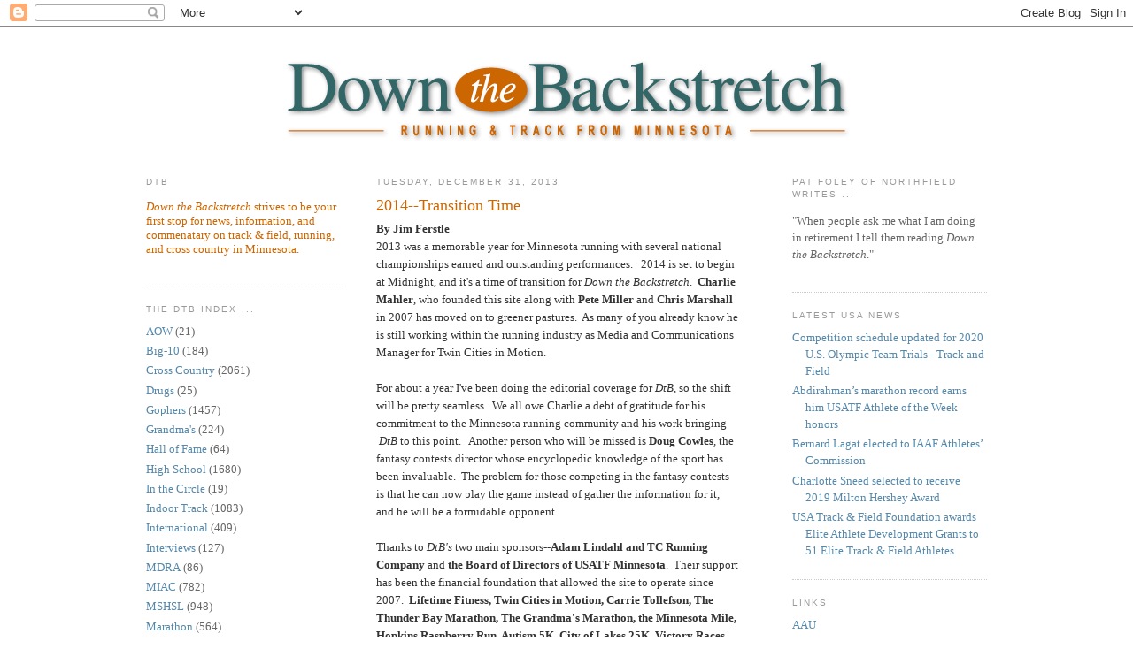

--- FILE ---
content_type: text/html; charset=UTF-8
request_url: https://downthebackstretch.blogspot.com/2013/12/
body_size: 53886
content:
<!DOCTYPE html>
<html xmlns='http://www.w3.org/1999/xhtml' xmlns:b='http://www.google.com/2005/gml/b' xmlns:data='http://www.google.com/2005/gml/data' xmlns:expr='http://www.google.com/2005/gml/expr'>
<head>
<link href='https://www.blogger.com/static/v1/widgets/2944754296-widget_css_bundle.css' rel='stylesheet' type='text/css'/>
<meta content='text/html; charset=UTF-8' http-equiv='Content-Type'/>
<meta content='blogger' name='generator'/>
<link href='https://downthebackstretch.blogspot.com/favicon.ico' rel='icon' type='image/x-icon'/>
<link href='http://downthebackstretch.blogspot.com/2013/12/' rel='canonical'/>
<link rel="alternate" type="application/atom+xml" title="Down the Backstretch - Atom" href="https://downthebackstretch.blogspot.com/feeds/posts/default" />
<link rel="alternate" type="application/rss+xml" title="Down the Backstretch - RSS" href="https://downthebackstretch.blogspot.com/feeds/posts/default?alt=rss" />
<link rel="service.post" type="application/atom+xml" title="Down the Backstretch - Atom" href="https://draft.blogger.com/feeds/38259282/posts/default" />
<!--Can't find substitution for tag [blog.ieCssRetrofitLinks]-->
<meta content='http://downthebackstretch.blogspot.com/2013/12/' property='og:url'/>
<meta content='Down the Backstretch' property='og:title'/>
<meta content='Running and Track from Minnesota' property='og:description'/>
<title>Down the Backstretch: December 2013</title>
<style id='page-skin-1' type='text/css'><!--
/*
-----------------------------------------------
Blogger Template Style
Name:     Minima
Designer: Douglas Bowman
URL:      www.stopdesign.com
Date:     26 Feb 2004
Updated by: Blogger Team
----------------------------------------------- */
/* Variable definitions
====================
<Variable name="bgcolor" description="Page Background Color"
type="color" default="#fff">
<Variable name="textcolor" description="Text Color"
type="color" default="#333">
<Variable name="linkcolor" description="Link Color"
type="color" default="#58a">
<Variable name="pagetitlecolor" description="Blog Title Color"
type="color" default="#666">
<Variable name="descriptioncolor" description="Blog Description Color"
type="color" default="#999">
<Variable name="titlecolor" description="Post Title Color"
type="color" default="#c60">
<Variable name="bordercolor" description="Border Color"
type="color" default="#ccc">
<Variable name="sidebarcolor" description="Sidebar Title Color"
type="color" default="#999">
<Variable name="sidebartextcolor" description="Sidebar Text Color"
type="color" default="#666">
<Variable name="visitedlinkcolor" description="Visited Link Color"
type="color" default="#999">
<Variable name="bodyfont" description="Text Font"
type="font" default="normal normal 100% Georgia, Serif">
<Variable name="headerfont" description="Sidebar Title Font"
type="font"
default="normal normal 78% 'Trebuchet MS',Trebuchet,Arial,Verdana,Sans-serif">
<Variable name="pagetitlefont" description="Blog Title Font"
type="font"
default="normal normal 200% Georgia, Serif">
<Variable name="descriptionfont" description="Blog Description Font"
type="font"
default="normal normal 78% 'Trebuchet MS', Trebuchet, Arial, Verdana, Sans-serif">
<Variable name="postfooterfont" description="Post Footer Font"
type="font"
default="normal normal 78% 'Trebuchet MS', Trebuchet, Arial, Verdana, Sans-serif">
<Variable name="startSide" description="Side where text starts in blog language"
type="automatic" default="left">
<Variable name="endSide" description="Side where text ends in blog language"
type="automatic" default="right">
*/
/* Use this with templates/template-twocol.html */
body {
background:#ffffff;
margin:0;
color:#333333;
font:x-small Georgia Serif;
font-size/* */:/**/small;
font-size: /**/small;
text-align: center;
}
a:link {
color:#5588aa;
text-decoration:none;
}
a:visited {
color:#999999;
text-decoration:none;
}
a:hover {
color:#cc6600;
text-decoration:underline;
}
a img {
border-width:0;
}
/* Header
-----------------------------------------------
*/
#header-wrapper {
width:960px;
margin:15px auto 0px;
border:0px solid #cccccc;
}
#header-inner {
background-position: center;
margin-left: auto;
margin-right: auto;
}
#header {
margin: 5px;
border: 0px solid #cccccc;
text-align: center;
color:#333333;
}
#header h1 {
margin:5px 5px 0;
padding:15px 20px .25em;
line-height:1.2em;
text-transform:uppercase;
letter-spacing:.2em;
font: normal normal 200% Georgia, Serif;
}
#header a {
color:#333333;
text-decoration:none;
}
#header a:hover {
color:#333333;
}
#header .description {
margin:0 5px 5px;
padding:0 20px 15px;
max-width:700px;
text-transform:uppercase;
letter-spacing:.2em;
line-height: 1.4em;
font: normal normal 78% 'Trebuchet MS', Trebuchet, Arial, Verdana, Sans-serif;
color: #cc6600;
}
#header img {
margin-left: auto;
margin-right: auto;
}
/* Outer-Wrapper
----------------------------------------------- */
.clear {
clear: both;
display: block;
overflow: hidden;
width: 0;
height: 0;
}
#outer-wrapper {
width: 960px;
margin:0 auto;
padding:0px;
text-align:left;
font: normal normal 100% Georgia, Serif;
}
#main-wrapper {
width: 410px;
margin-right: 15px;
margin-left: 35px;
text-align: left;
float: left;
word-wrap: break-word; /* fix for long text breaking sidebar float in IE */
overflow: hidden; /* fix for long non-text content breaking IE sidebar float */
}
#sidebar-wrapper {
width: 220px;
margin-left: 5px;
margin-right: 5px;
float: right;
word-wrap: nowrap; /* fix for long text breaking sidebar float in IE */
overflow: hidden; /* fix for long non-text content breaking IE sidebar float */
}
#newsidebar-wrapper {
width: 220px;
margin-left: 5px;
margin-right: 5px;
float: left;
word-wrap: nowrap; /* fix for long text breaking sidebar float in IE */
overflow: hidden; /* fix for long non-text content breaking IE sidebar float */
}
/* Headings
----------------------------------------------- */
h2 {
margin:1.5em 0 .75em;
font:normal normal 78% 'Trebuchet MS',Trebuchet,Arial,Verdana,Sans-serif;
line-height: 1.4em;
text-transform:uppercase;
letter-spacing:.2em;
color:#999999;
}
/* Posts
-----------------------------------------------
*/
h2.date-header {
margin:1.5em 0 .5em;
}
.post {
margin:.5em 0 1.5em;
border-bottom:1px dotted #cccccc;
padding-bottom:1.5em;
}
.post h3 {
margin:.25em 0 0;
padding:0 0 4px;
font-size:140%;
font-weight:normal;
line-height:1.4em;
color:#cc6600;
}
.post h3 a, .post h3 a:visited, .post h3 strong {
display:block;
text-decoration:none;
color:#cc6600;
font-weight:normal;
}
.post h3 strong, .post h3 a:hover {
color:#333333;
}
.post-body {
margin:0 0 .75em;
line-height:1.6em;
}
.post-body blockquote {
line-height:1.3em;
}
.post-footer {
margin: .75em 0;
color:#999999;
text-transform:uppercase;
letter-spacing:.1em;
font: normal normal 78% 'Trebuchet MS', Trebuchet, Arial, Verdana, Sans-serif;
line-height: 1.4em;
}
.comment-link {
margin-left:.6em;
}
.post img {
padding:4px;
border:1px solid #cccccc;
}
.post blockquote {
margin:1em 20px;
}
.post blockquote p {
margin:.75em 0;
}
/* Comments
----------------------------------------------- */
#comments h4 {
margin:1em 0;
font-weight: bold;
line-height: 1.4em;
text-transform:uppercase;
letter-spacing:.2em;
color: #999999;
}
#comments-block {
margin:1em 0 1.5em;
line-height:1.6em;
}
#comments-block .comment-author {
margin:.5em 0;
}
#comments-block .comment-body {
margin:.25em 0 0;
}
#comments-block .comment-footer {
margin:-.25em 0 2em;
line-height: 1.4em;
text-transform:uppercase;
letter-spacing:.1em;
}
#comments-block .comment-body p {
margin:0 0 .75em;
}
.deleted-comment {
font-style:italic;
color:gray;
}
#blog-pager-newer-link {
float: left;
}
#blog-pager-older-link {
float: right;
}
#blog-pager {
text-align: center;
}
.feed-links {
clear: both;
line-height: 2.5em;
}
/* Sidebar Content
----------------------------------------------- */
.sidebar {
color: #666666;
line-height: 1.5em;
}
.sidebar ul {
list-style:none;
margin:0 0 0;
padding:0 0 0;
}
.sidebar li {
margin:0;
padding-top:0;
padding-right:0;
padding-bottom:.25em;
padding-left:15px;
text-indent:-15px;
line-height:1.5em;
}
.sidebar .widget, .main .widget {
border-bottom:1px dotted #cccccc;
margin:0 0 1.5em;
padding:0 0 1.5em;
}
.main .Blog {
border-bottom-width: 0;
}
/* Profile
----------------------------------------------- */
.profile-img {
float: left;
margin-top: 0;
margin-right: 5px;
margin-bottom: 5px;
margin-left: 0;
padding: 4px;
border: 1px solid #cccccc;
}
.profile-data {
margin:0;
text-transform:uppercase;
letter-spacing:.1em;
font: normal normal 78% 'Trebuchet MS', Trebuchet, Arial, Verdana, Sans-serif;
color: #999999;
font-weight: bold;
line-height: 1.6em;
}
.profile-datablock {
margin:.5em 0 .5em;
}
.profile-textblock {
margin: 0.5em 0;
line-height: 1.6em;
}
.profile-link {
font: normal normal 78% 'Trebuchet MS', Trebuchet, Arial, Verdana, Sans-serif;
text-transform: uppercase;
letter-spacing: .1em;
}
/* Footer
----------------------------------------------- */
#footer {
width:960px;
clear:both;
margin:0 auto;
padding-top:15px;
line-height: 1.6em;
text-transform:uppercase;
letter-spacing:.1em;
text-align: center;
}div-I

--></style>
<link href='https://draft.blogger.com/dyn-css/authorization.css?targetBlogID=38259282&amp;zx=fdbd874f-14b0-4c6e-b716-64e3b3fec078' media='none' onload='if(media!=&#39;all&#39;)media=&#39;all&#39;' rel='stylesheet'/><noscript><link href='https://draft.blogger.com/dyn-css/authorization.css?targetBlogID=38259282&amp;zx=fdbd874f-14b0-4c6e-b716-64e3b3fec078' rel='stylesheet'/></noscript>
<meta name='google-adsense-platform-account' content='ca-host-pub-1556223355139109'/>
<meta name='google-adsense-platform-domain' content='blogspot.com'/>

</head>
<body>
<div class='navbar section' id='navbar'><div class='widget Navbar' data-version='1' id='Navbar1'><script type="text/javascript">
    function setAttributeOnload(object, attribute, val) {
      if(window.addEventListener) {
        window.addEventListener('load',
          function(){ object[attribute] = val; }, false);
      } else {
        window.attachEvent('onload', function(){ object[attribute] = val; });
      }
    }
  </script>
<div id="navbar-iframe-container"></div>
<script type="text/javascript" src="https://apis.google.com/js/platform.js"></script>
<script type="text/javascript">
      gapi.load("gapi.iframes:gapi.iframes.style.bubble", function() {
        if (gapi.iframes && gapi.iframes.getContext) {
          gapi.iframes.getContext().openChild({
              url: 'https://draft.blogger.com/navbar/38259282?origin\x3dhttps://downthebackstretch.blogspot.com',
              where: document.getElementById("navbar-iframe-container"),
              id: "navbar-iframe"
          });
        }
      });
    </script><script type="text/javascript">
(function() {
var script = document.createElement('script');
script.type = 'text/javascript';
script.src = '//pagead2.googlesyndication.com/pagead/js/google_top_exp.js';
var head = document.getElementsByTagName('head')[0];
if (head) {
head.appendChild(script);
}})();
</script>
</div></div>
<div id='outer-wrapper'><div id='wrap2'>
<!-- skip links for text browsers -->
<span id='skiplinks' style='display:none;'>
<a href='#main'>skip to main </a> |
      <a href='#sidebar'>skip to sidebar</a>
</span>
<div id='header-wrapper'>
<div class='header section' id='header'><div class='widget Header' data-version='1' id='Header1'>
<div id='header-inner'>
<a href='https://downthebackstretch.blogspot.com/' style='display: block'>
<img alt='Down the Backstretch' height='134px; ' id='Header1_headerimg' src='https://blogger.googleusercontent.com/img/b/R29vZ2xl/AVvXsEi53b8M2Zsiz0zi0pbJ2PnMIM86_W343O0sJNOb79-DejMSd2mZWyG7DKd2kz-6aPIftusrwx15dlGfg6uBr_YYBOyvORtV9-eq10K5B7kAJS7pBnCPARyX4AJKUcpn98KP6xDE2A/s960-r/DTB_plain.gif' style='display: block' width='680px; '/>
</a>
</div>
</div></div>
</div>
<div id='content-wrapper'>
<div id='newsidebar-wrapper'>
<div class='sidebar section' id='newsidebar'><div class='widget Text' data-version='1' id='Text7'>
<h2 class='title'>DtB</h2>
<div class='widget-content'>
<!--[if gte mso 9]><xml>  <o:officedocumentsettings>   <o:relyonvml/>   <o:allowpng/>  </o:OfficeDocumentSettings> </xml><![endif]--><!--[if gte mso 9]><xml>  <w:worddocument>   <w:view>Normal</w:View>   <w:zoom>0</w:Zoom>   <w:trackmoves/>   <w:trackformatting/>   <w:punctuationkerning/>   <w:validateagainstschemas/>   <w:saveifxmlinvalid>false</w:SaveIfXMLInvalid>   <w:ignoremixedcontent>false</w:IgnoreMixedContent>   <w:alwaysshowplaceholdertext>false</w:AlwaysShowPlaceholderText>   <w:donotpromoteqf/>   <w:lidthemeother>EN-US</w:LidThemeOther>   <w:lidthemeasian>X-NONE</w:LidThemeAsian>   <w:lidthemecomplexscript>X-NONE</w:LidThemeComplexScript>   <w:compatibility>    <w:breakwrappedtables/>    <w:snaptogridincell/>    <w:wraptextwithpunct/>    <w:useasianbreakrules/>    <w:dontgrowautofit/>    <w:splitpgbreakandparamark/>    <w:enableopentypekerning/>    <w:dontflipmirrorindents/>    <w:overridetablestylehps/>   </w:Compatibility>   <m:mathpr>    <m:mathfont val="Cambria Math">    <m:brkbin val="before">    <m:brkbinsub val="&#45;-">    <m:smallfrac val="off">    <m:dispdef/>    <m:lmargin val="0">    <m:rmargin val="0">    <m:defjc val="centerGroup">    <m:wrapindent val="1440">    <m:intlim val="subSup">    <m:narylim val="undOvr">   </m:mathPr></w:WordDocument> </xml><![endif]--><!--[if gte mso 9]><xml>  <w:latentstyles deflockedstate="false" defunhidewhenused="true" defsemihidden="true" defqformat="false" defpriority="99" latentstylecount="267">   <w:lsdexception locked="false" priority="0" semihidden="false" unhidewhenused="false" qformat="true" name="Normal">   <w:lsdexception locked="false" priority="9" semihidden="false" unhidewhenused="false" qformat="true" name="heading 1">   <w:lsdexception locked="false" priority="9" qformat="true" name="heading 2">   <w:lsdexception locked="false" priority="9" qformat="true" name="heading 3">   <w:lsdexception locked="false" priority="9" qformat="true" name="heading 4">   <w:lsdexception locked="false" priority="9" qformat="true" name="heading 5">   <w:lsdexception locked="false" priority="9" qformat="true" name="heading 6">   <w:lsdexception locked="false" priority="9" qformat="true" name="heading 7">   <w:lsdexception locked="false" priority="9" qformat="true" name="heading 8">   <w:lsdexception locked="false" priority="9" qformat="true" name="heading 9">   <w:lsdexception locked="false" priority="39" name="toc 1">   <w:lsdexception locked="false" priority="39" name="toc 2">   <w:lsdexception locked="false" priority="39" name="toc 3">   <w:lsdexception locked="false" priority="39" name="toc 4">   <w:lsdexception locked="false" priority="39" name="toc 5">   <w:lsdexception locked="false" priority="39" name="toc 6">   <w:lsdexception locked="false" priority="39" name="toc 7">   <w:lsdexception locked="false" priority="39" name="toc 8">   <w:lsdexception locked="false" priority="39" name="toc 9">   <w:lsdexception locked="false" priority="35" qformat="true" name="caption">   <w:lsdexception locked="false" priority="10" semihidden="false" unhidewhenused="false" qformat="true" name="Title">   <w:lsdexception locked="false" priority="1" name="Default Paragraph Font">   <w:lsdexception locked="false" priority="11" semihidden="false" unhidewhenused="false" qformat="true" name="Subtitle">   <w:lsdexception locked="false" priority="22" semihidden="false" unhidewhenused="false" qformat="true" name="Strong">   <w:lsdexception locked="false" priority="20" semihidden="false" unhidewhenused="false" qformat="true" name="Emphasis">   <w:lsdexception locked="false" priority="59" semihidden="false" unhidewhenused="false" name="Table Grid">   <w:lsdexception locked="false" unhidewhenused="false" name="Placeholder Text">   <w:lsdexception locked="false" priority="1" semihidden="false" unhidewhenused="false" qformat="true" name="No Spacing">   <w:lsdexception locked="false" priority="60" semihidden="false" unhidewhenused="false" name="Light Shading">   <w:lsdexception locked="false" priority="61" semihidden="false" unhidewhenused="false" name="Light List">   <w:lsdexception locked="false" priority="62" semihidden="false" unhidewhenused="false" name="Light Grid">   <w:lsdexception locked="false" priority="63" semihidden="false" unhidewhenused="false" name="Medium Shading 1">   <w:lsdexception locked="false" priority="64" semihidden="false" unhidewhenused="false" name="Medium Shading 2">   <w:lsdexception locked="false" priority="65" semihidden="false" unhidewhenused="false" name="Medium List 1">   <w:lsdexception locked="false" priority="66" semihidden="false" unhidewhenused="false" name="Medium List 2">   <w:lsdexception locked="false" priority="67" semihidden="false" unhidewhenused="false" name="Medium Grid 1">   <w:lsdexception locked="false" priority="68" semihidden="false" unhidewhenused="false" name="Medium Grid 2">   <w:lsdexception locked="false" priority="69" semihidden="false" unhidewhenused="false" name="Medium Grid 3">   <w:lsdexception locked="false" priority="70" semihidden="false" unhidewhenused="false" name="Dark List">   <w:lsdexception locked="false" priority="71" semihidden="false" unhidewhenused="false" name="Colorful Shading">   <w:lsdexception locked="false" priority="72" semihidden="false" unhidewhenused="false" name="Colorful List">   <w:lsdexception locked="false" priority="73" semihidden="false" unhidewhenused="false" name="Colorful Grid">   <w:lsdexception locked="false" priority="60" semihidden="false" unhidewhenused="false" name="Light Shading Accent 1">   <w:lsdexception locked="false" priority="61" semihidden="false" unhidewhenused="false" name="Light List Accent 1">   <w:lsdexception locked="false" priority="62" semihidden="false" unhidewhenused="false" name="Light Grid Accent 1">   <w:lsdexception locked="false" priority="63" semihidden="false" unhidewhenused="false" name="Medium Shading 1 Accent 1">   <w:lsdexception locked="false" priority="64" semihidden="false" unhidewhenused="false" name="Medium Shading 2 Accent 1">   <w:lsdexception locked="false" priority="65" semihidden="false" unhidewhenused="false" name="Medium List 1 Accent 1">   <w:lsdexception locked="false" unhidewhenused="false" name="Revision">   <w:lsdexception locked="false" priority="34" semihidden="false" unhidewhenused="false" qformat="true" name="List Paragraph">   <w:lsdexception locked="false" priority="29" semihidden="false" unhidewhenused="false" qformat="true" name="Quote">   <w:lsdexception locked="false" priority="30" semihidden="false" unhidewhenused="false" qformat="true" name="Intense Quote">   <w:lsdexception locked="false" priority="66" semihidden="false" unhidewhenused="false" name="Medium List 2 Accent 1">   <w:lsdexception locked="false" priority="67" semihidden="false" unhidewhenused="false" name="Medium Grid 1 Accent 1">   <w:lsdexception locked="false" priority="68" semihidden="false" unhidewhenused="false" name="Medium Grid 2 Accent 1">   <w:lsdexception locked="false" priority="69" semihidden="false" unhidewhenused="false" name="Medium Grid 3 Accent 1">   <w:lsdexception locked="false" priority="70" semihidden="false" unhidewhenused="false" name="Dark List Accent 1">   <w:lsdexception locked="false" priority="71" semihidden="false" unhidewhenused="false" name="Colorful Shading Accent 1">   <w:lsdexception locked="false" priority="72" semihidden="false" unhidewhenused="false" name="Colorful List Accent 1">   <w:lsdexception locked="false" priority="73" semihidden="false" unhidewhenused="false" name="Colorful Grid Accent 1">   <w:lsdexception locked="false" priority="60" semihidden="false" unhidewhenused="false" name="Light Shading Accent 2">   <w:lsdexception locked="false" priority="61" semihidden="false" unhidewhenused="false" name="Light List Accent 2">   <w:lsdexception locked="false" priority="62" semihidden="false" unhidewhenused="false" name="Light Grid Accent 2">   <w:lsdexception locked="false" priority="63" semihidden="false" unhidewhenused="false" name="Medium Shading 1 Accent 2">   <w:lsdexception locked="false" priority="64" semihidden="false" unhidewhenused="false" name="Medium Shading 2 Accent 2">   <w:lsdexception locked="false" priority="65" semihidden="false" unhidewhenused="false" name="Medium List 1 Accent 2">   <w:lsdexception locked="false" priority="66" semihidden="false" unhidewhenused="false" name="Medium List 2 Accent 2">   <w:lsdexception locked="false" priority="67" semihidden="false" unhidewhenused="false" name="Medium Grid 1 Accent 2">   <w:lsdexception locked="false" priority="68" semihidden="false" unhidewhenused="false" name="Medium Grid 2 Accent 2">   <w:lsdexception locked="false" priority="69" semihidden="false" unhidewhenused="false" name="Medium Grid 3 Accent 2">   <w:lsdexception locked="false" priority="70" semihidden="false" unhidewhenused="false" name="Dark List Accent 2">   <w:lsdexception locked="false" priority="71" semihidden="false" unhidewhenused="false" name="Colorful Shading Accent 2">   <w:lsdexception locked="false" priority="72" semihidden="false" unhidewhenused="false" name="Colorful List Accent 2">   <w:lsdexception locked="false" priority="73" semihidden="false" unhidewhenused="false" name="Colorful Grid Accent 2">   <w:lsdexception locked="false" priority="60" semihidden="false" unhidewhenused="false" name="Light Shading Accent 3">   <w:lsdexception locked="false" priority="61" semihidden="false" unhidewhenused="false" name="Light List Accent 3">   <w:lsdexception locked="false" priority="62" semihidden="false" unhidewhenused="false" name="Light Grid Accent 3">   <w:lsdexception locked="false" priority="63" semihidden="false" unhidewhenused="false" name="Medium Shading 1 Accent 3">   <w:lsdexception locked="false" priority="64" semihidden="false" unhidewhenused="false" name="Medium Shading 2 Accent 3">   <w:lsdexception locked="false" priority="65" semihidden="false" unhidewhenused="false" name="Medium List 1 Accent 3">   <w:lsdexception locked="false" priority="66" semihidden="false" unhidewhenused="false" name="Medium List 2 Accent 3">   <w:lsdexception locked="false" priority="67" semihidden="false" unhidewhenused="false" name="Medium Grid 1 Accent 3">   <w:lsdexception locked="false" priority="68" semihidden="false" unhidewhenused="false" name="Medium Grid 2 Accent 3">   <w:lsdexception locked="false" priority="69" semihidden="false" unhidewhenused="false" name="Medium Grid 3 Accent 3">   <w:lsdexception locked="false" priority="70" semihidden="false" unhidewhenused="false" name="Dark List Accent 3">   <w:lsdexception locked="false" priority="71" semihidden="false" unhidewhenused="false" name="Colorful Shading Accent 3">   <w:lsdexception locked="false" priority="72" semihidden="false" unhidewhenused="false" name="Colorful List Accent 3">   <w:lsdexception locked="false" priority="73" semihidden="false" unhidewhenused="false" name="Colorful Grid Accent 3">   <w:lsdexception locked="false" priority="60" semihidden="false" unhidewhenused="false" name="Light Shading Accent 4">   <w:lsdexception locked="false" priority="61" semihidden="false" unhidewhenused="false" name="Light List Accent 4">   <w:lsdexception locked="false" priority="62" semihidden="false" unhidewhenused="false" name="Light Grid Accent 4">   <w:lsdexception locked="false" priority="63" semihidden="false" unhidewhenused="false" name="Medium Shading 1 Accent 4">   <w:lsdexception locked="false" priority="64" semihidden="false" unhidewhenused="false" name="Medium Shading 2 Accent 4">   <w:lsdexception locked="false" priority="65" semihidden="false" unhidewhenused="false" name="Medium List 1 Accent 4">   <w:lsdexception locked="false" priority="66" semihidden="false" unhidewhenused="false" name="Medium List 2 Accent 4">   <w:lsdexception locked="false" priority="67" semihidden="false" unhidewhenused="false" name="Medium Grid 1 Accent 4">   <w:lsdexception locked="false" priority="68" semihidden="false" unhidewhenused="false" name="Medium Grid 2 Accent 4">   <w:lsdexception locked="false" priority="69" semihidden="false" unhidewhenused="false" name="Medium Grid 3 Accent 4">   <w:lsdexception locked="false" priority="70" semihidden="false" unhidewhenused="false" name="Dark List Accent 4">   <w:lsdexception locked="false" priority="71" semihidden="false" unhidewhenused="false" name="Colorful Shading Accent 4">   <w:lsdexception locked="false" priority="72" semihidden="false" unhidewhenused="false" name="Colorful List Accent 4">   <w:lsdexception locked="false" priority="73" semihidden="false" unhidewhenused="false" name="Colorful Grid Accent 4">   <w:lsdexception locked="false" priority="60" semihidden="false" unhidewhenused="false" name="Light Shading Accent 5">   <w:lsdexception locked="false" priority="61" semihidden="false" unhidewhenused="false" name="Light List Accent 5">   <w:lsdexception locked="false" priority="62" semihidden="false" unhidewhenused="false" name="Light Grid Accent 5">   <w:lsdexception locked="false" priority="63" semihidden="false" unhidewhenused="false" name="Medium Shading 1 Accent 5">   <w:lsdexception locked="false" priority="64" semihidden="false" unhidewhenused="false" name="Medium Shading 2 Accent 5">   <w:lsdexception locked="false" priority="65" semihidden="false" unhidewhenused="false" name="Medium List 1 Accent 5">   <w:lsdexception locked="false" priority="66" semihidden="false" unhidewhenused="false" name="Medium List 2 Accent 5">   <w:lsdexception locked="false" priority="67" semihidden="false" unhidewhenused="false" name="Medium Grid 1 Accent 5">   <w:lsdexception locked="false" priority="68" semihidden="false" unhidewhenused="false" name="Medium Grid 2 Accent 5">   <w:lsdexception locked="false" priority="69" semihidden="false" unhidewhenused="false" name="Medium Grid 3 Accent 5">   <w:lsdexception locked="false" priority="70" semihidden="false" unhidewhenused="false" name="Dark List Accent 5">   <w:lsdexception locked="false" priority="71" semihidden="false" unhidewhenused="false" name="Colorful Shading Accent 5">   <w:lsdexception locked="false" priority="72" semihidden="false" unhidewhenused="false" name="Colorful List Accent 5">   <w:lsdexception locked="false" priority="73" semihidden="false" unhidewhenused="false" name="Colorful Grid Accent 5">   <w:lsdexception locked="false" priority="60" semihidden="false" unhidewhenused="false" name="Light Shading Accent 6">   <w:lsdexception locked="false" priority="61" semihidden="false" unhidewhenused="false" name="Light List Accent 6">   <w:lsdexception locked="false" priority="62" semihidden="false" unhidewhenused="false" name="Light Grid Accent 6">   <w:lsdexception locked="false" priority="63" semihidden="false" unhidewhenused="false" name="Medium Shading 1 Accent 6">   <w:lsdexception locked="false" priority="64" semihidden="false" unhidewhenused="false" name="Medium Shading 2 Accent 6">   <w:lsdexception locked="false" priority="65" semihidden="false" unhidewhenused="false" name="Medium List 1 Accent 6">   <w:lsdexception locked="false" priority="66" semihidden="false" unhidewhenused="false" name="Medium List 2 Accent 6">   <w:lsdexception locked="false" priority="67" semihidden="false" unhidewhenused="false" name="Medium Grid 1 Accent 6">   <w:lsdexception locked="false" priority="68" semihidden="false" unhidewhenused="false" name="Medium Grid 2 Accent 6">   <w:lsdexception locked="false" priority="69" semihidden="false" unhidewhenused="false" name="Medium Grid 3 Accent 6">   <w:lsdexception locked="false" priority="70" semihidden="false" unhidewhenused="false" name="Dark List Accent 6">   <w:lsdexception locked="false" priority="71" semihidden="false" unhidewhenused="false" name="Colorful Shading Accent 6">   <w:lsdexception locked="false" priority="72" semihidden="false" unhidewhenused="false" name="Colorful List Accent 6">   <w:lsdexception locked="false" priority="73" semihidden="false" unhidewhenused="false" name="Colorful Grid Accent 6">   <w:lsdexception locked="false" priority="19" semihidden="false" unhidewhenused="false" qformat="true" name="Subtle Emphasis">   <w:lsdexception locked="false" priority="21" semihidden="false" unhidewhenused="false" qformat="true" name="Intense Emphasis">   <w:lsdexception locked="false" priority="31" semihidden="false" unhidewhenused="false" qformat="true" name="Subtle Reference">   <w:lsdexception locked="false" priority="32" semihidden="false" unhidewhenused="false" qformat="true" name="Intense Reference">   <w:lsdexception locked="false" priority="33" semihidden="false" unhidewhenused="false" qformat="true" name="Book Title">   <w:lsdexception locked="false" priority="37" name="Bibliography">   <w:lsdexception locked="false" priority="39" qformat="true" name="TOC Heading">  </w:LatentStyles> </xml><![endif]--><!--[if gte mso 10]> <style>  /* Style Definitions */  table.MsoNormalTable 	{mso-style-name:"Table Normal"; 	mso-tstyle-rowband-size:0; 	mso-tstyle-colband-size:0; 	mso-style-noshow:yes; 	mso-style-priority:99; 	mso-style-parent:""; 	mso-padding-alt:0in 5.4pt 0in 5.4pt; 	mso-para-margin-top:0in; 	mso-para-margin-right:0in; 	mso-para-margin-bottom:10.0pt; 	mso-para-margin-left:0in; 	line-height:115%; 	mso-pagination:widow-orphan; 	font-size:11.0pt; 	font-family:"Calibri","sans-serif"; 	mso-ascii-font-family:Calibri; 	mso-ascii-theme-font:minor-latin; 	mso-hansi-font-family:Calibri; 	mso-hansi-theme-font:minor-latin; 	mso-bidi-font-family:"Times New Roman"; 	mso-bidi-theme-font:minor-bidi;} </style> <![endif]-->  <p class="MsoNormal" style="line-height: normal;"><!--[if gte mso 9]><xml>  <o:officedocumentsettings>   <o:relyonvml/>   <o:allowpng/>  </o:OfficeDocumentSettings> </xml><![endif]--><!--[if gte mso 9]><xml>  <w:worddocument>   <w:view>Normal</w:View>   <w:zoom>0</w:Zoom>   <w:trackmoves/>   <w:trackformatting/>   <w:punctuationkerning/>   <w:validateagainstschemas/>   <w:saveifxmlinvalid>false</w:SaveIfXMLInvalid>   <w:ignoremixedcontent>false</w:IgnoreMixedContent>   <w:alwaysshowplaceholdertext>false</w:AlwaysShowPlaceholderText>   <w:donotpromoteqf/>   <w:lidthemeother>EN-US</w:LidThemeOther>   <w:lidthemeasian>X-NONE</w:LidThemeAsian>   <w:lidthemecomplexscript>X-NONE</w:LidThemeComplexScript>   <w:compatibility>    <w:breakwrappedtables/>    <w:snaptogridincell/>    <w:wraptextwithpunct/>    <w:useasianbreakrules/>    <w:dontgrowautofit/>    <w:splitpgbreakandparamark/>    <w:enableopentypekerning/>    <w:dontflipmirrorindents/>    <w:overridetablestylehps/>   </w:Compatibility>   <m:mathpr>    <m:mathfont val="Cambria Math">    <m:brkbin val="before">    <m:brkbinsub val="&#45;-">    <m:smallfrac val="off">    <m:dispdef/>    <m:lmargin val="0">    <m:rmargin val="0">    <m:defjc val="centerGroup">    <m:wrapindent val="1440">    <m:intlim val="subSup">    <m:narylim val="undOvr">   </m:mathPr></w:WordDocument> </xml><![endif]--><!--[if gte mso 9]><xml>  <w:latentstyles deflockedstate="false" defunhidewhenused="true" defsemihidden="true" defqformat="false" defpriority="99" latentstylecount="267">   <w:lsdexception locked="false" priority="0" semihidden="false" unhidewhenused="false" qformat="true" name="Normal">   <w:lsdexception locked="false" priority="9" semihidden="false" unhidewhenused="false" qformat="true" name="heading 1">   <w:lsdexception locked="false" priority="9" qformat="true" name="heading 2">   <w:lsdexception locked="false" priority="9" qformat="true" name="heading 3">   <w:lsdexception locked="false" priority="9" qformat="true" name="heading 4">   <w:lsdexception locked="false" priority="9" qformat="true" name="heading 5">   <w:lsdexception locked="false" priority="9" qformat="true" name="heading 6">   <w:lsdexception locked="false" priority="9" qformat="true" name="heading 7">   <w:lsdexception locked="false" priority="9" qformat="true" name="heading 8">   <w:lsdexception locked="false" priority="9" qformat="true" name="heading 9">   <w:lsdexception locked="false" priority="39" name="toc 1">   <w:lsdexception locked="false" priority="39" name="toc 2">   <w:lsdexception locked="false" priority="39" name="toc 3">   <w:lsdexception locked="false" priority="39" name="toc 4">   <w:lsdexception locked="false" priority="39" name="toc 5">   <w:lsdexception locked="false" priority="39" name="toc 6">   <w:lsdexception locked="false" priority="39" name="toc 7">   <w:lsdexception locked="false" priority="39" name="toc 8">   <w:lsdexception locked="false" priority="39" name="toc 9">   <w:lsdexception locked="false" priority="35" qformat="true" name="caption">   <w:lsdexception locked="false" priority="10" semihidden="false" unhidewhenused="false" qformat="true" name="Title">   <w:lsdexception locked="false" priority="1" name="Default Paragraph Font">   <w:lsdexception locked="false" priority="11" semihidden="false" unhidewhenused="false" qformat="true" name="Subtitle">   <w:lsdexception locked="false" priority="22" semihidden="false" unhidewhenused="false" qformat="true" name="Strong">   <w:lsdexception locked="false" priority="20" semihidden="false" unhidewhenused="false" qformat="true" name="Emphasis">   <w:lsdexception locked="false" priority="59" semihidden="false" unhidewhenused="false" name="Table Grid">   <w:lsdexception locked="false" unhidewhenused="false" name="Placeholder Text">   <w:lsdexception locked="false" priority="1" semihidden="false" unhidewhenused="false" qformat="true" name="No Spacing">   <w:lsdexception locked="false" priority="60" semihidden="false" unhidewhenused="false" name="Light Shading">   <w:lsdexception locked="false" priority="61" semihidden="false" unhidewhenused="false" name="Light List">   <w:lsdexception locked="false" priority="62" semihidden="false" unhidewhenused="false" name="Light Grid">   <w:lsdexception locked="false" priority="63" semihidden="false" unhidewhenused="false" name="Medium Shading 1">   <w:lsdexception locked="false" priority="64" semihidden="false" unhidewhenused="false" name="Medium Shading 2">   <w:lsdexception locked="false" priority="65" semihidden="false" unhidewhenused="false" name="Medium List 1">   <w:lsdexception locked="false" priority="66" semihidden="false" unhidewhenused="false" name="Medium List 2">   <w:lsdexception locked="false" priority="67" semihidden="false" unhidewhenused="false" name="Medium Grid 1">   <w:lsdexception locked="false" priority="68" semihidden="false" unhidewhenused="false" name="Medium Grid 2">   <w:lsdexception locked="false" priority="69" semihidden="false" unhidewhenused="false" name="Medium Grid 3">   <w:lsdexception locked="false" priority="70" semihidden="false" unhidewhenused="false" name="Dark List">   <w:lsdexception locked="false" priority="71" semihidden="false" unhidewhenused="false" name="Colorful Shading">   <w:lsdexception locked="false" priority="72" semihidden="false" unhidewhenused="false" name="Colorful List">   <w:lsdexception locked="false" priority="73" semihidden="false" unhidewhenused="false" name="Colorful Grid">   <w:lsdexception locked="false" priority="60" semihidden="false" unhidewhenused="false" name="Light Shading Accent 1">   <w:lsdexception locked="false" priority="61" semihidden="false" unhidewhenused="false" name="Light List Accent 1">   <w:lsdexception locked="false" priority="62" semihidden="false" unhidewhenused="false" name="Light Grid Accent 1">   <w:lsdexception locked="false" priority="63" semihidden="false" unhidewhenused="false" name="Medium Shading 1 Accent 1">   <w:lsdexception locked="false" priority="64" semihidden="false" unhidewhenused="false" name="Medium Shading 2 Accent 1">   <w:lsdexception locked="false" priority="65" semihidden="false" unhidewhenused="false" name="Medium List 1 Accent 1">   <w:lsdexception locked="false" unhidewhenused="false" name="Revision">   <w:lsdexception locked="false" priority="34" semihidden="false" unhidewhenused="false" qformat="true" name="List Paragraph">   <w:lsdexception locked="false" priority="29" semihidden="false" unhidewhenused="false" qformat="true" name="Quote">   <w:lsdexception locked="false" priority="30" semihidden="false" unhidewhenused="false" qformat="true" name="Intense Quote">   <w:lsdexception locked="false" priority="66" semihidden="false" unhidewhenused="false" name="Medium List 2 Accent 1">   <w:lsdexception locked="false" priority="67" semihidden="false" unhidewhenused="false" name="Medium Grid 1 Accent 1">   <w:lsdexception locked="false" priority="68" semihidden="false" unhidewhenused="false" name="Medium Grid 2 Accent 1">   <w:lsdexception locked="false" priority="69" semihidden="false" unhidewhenused="false" name="Medium Grid 3 Accent 1">   <w:lsdexception locked="false" priority="70" semihidden="false" unhidewhenused="false" name="Dark List Accent 1">   <w:lsdexception locked="false" priority="71" semihidden="false" unhidewhenused="false" name="Colorful Shading Accent 1">   <w:lsdexception locked="false" priority="72" semihidden="false" unhidewhenused="false" name="Colorful List Accent 1">   <w:lsdexception locked="false" priority="73" semihidden="false" unhidewhenused="false" name="Colorful Grid Accent 1">   <w:lsdexception locked="false" priority="60" semihidden="false" unhidewhenused="false" name="Light Shading Accent 2">   <w:lsdexception locked="false" priority="61" semihidden="false" unhidewhenused="false" name="Light List Accent 2">   <w:lsdexception locked="false" priority="62" semihidden="false" unhidewhenused="false" name="Light Grid Accent 2">   <w:lsdexception locked="false" priority="63" semihidden="false" unhidewhenused="false" name="Medium Shading 1 Accent 2">   <w:lsdexception locked="false" priority="64" semihidden="false" unhidewhenused="false" name="Medium Shading 2 Accent 2">   <w:lsdexception locked="false" priority="65" semihidden="false" unhidewhenused="false" name="Medium List 1 Accent 2">   <w:lsdexception locked="false" priority="66" semihidden="false" unhidewhenused="false" name="Medium List 2 Accent 2">   <w:lsdexception locked="false" priority="67" semihidden="false" unhidewhenused="false" name="Medium Grid 1 Accent 2">   <w:lsdexception locked="false" priority="68" semihidden="false" unhidewhenused="false" name="Medium Grid 2 Accent 2">   <w:lsdexception locked="false" priority="69" semihidden="false" unhidewhenused="false" name="Medium Grid 3 Accent 2">   <w:lsdexception locked="false" priority="70" semihidden="false" unhidewhenused="false" name="Dark List Accent 2">   <w:lsdexception locked="false" priority="71" semihidden="false" unhidewhenused="false" name="Colorful Shading Accent 2">   <w:lsdexception locked="false" priority="72" semihidden="false" unhidewhenused="false" name="Colorful List Accent 2">   <w:lsdexception locked="false" priority="73" semihidden="false" unhidewhenused="false" name="Colorful Grid Accent 2">   <w:lsdexception locked="false" priority="60" semihidden="false" unhidewhenused="false" name="Light Shading Accent 3">   <w:lsdexception locked="false" priority="61" semihidden="false" unhidewhenused="false" name="Light List Accent 3">   <w:lsdexception locked="false" priority="62" semihidden="false" unhidewhenused="false" name="Light Grid Accent 3">   <w:lsdexception locked="false" priority="63" semihidden="false" unhidewhenused="false" name="Medium Shading 1 Accent 3">   <w:lsdexception locked="false" priority="64" semihidden="false" unhidewhenused="false" name="Medium Shading 2 Accent 3">   <w:lsdexception locked="false" priority="65" semihidden="false" unhidewhenused="false" name="Medium List 1 Accent 3">   <w:lsdexception locked="false" priority="66" semihidden="false" unhidewhenused="false" name="Medium List 2 Accent 3">   <w:lsdexception locked="false" priority="67" semihidden="false" unhidewhenused="false" name="Medium Grid 1 Accent 3">   <w:lsdexception locked="false" priority="68" semihidden="false" unhidewhenused="false" name="Medium Grid 2 Accent 3">   <w:lsdexception locked="false" priority="69" semihidden="false" unhidewhenused="false" name="Medium Grid 3 Accent 3">   <w:lsdexception locked="false" priority="70" semihidden="false" unhidewhenused="false" name="Dark List Accent 3">   <w:lsdexception locked="false" priority="71" semihidden="false" unhidewhenused="false" name="Colorful Shading Accent 3">   <w:lsdexception locked="false" priority="72" semihidden="false" unhidewhenused="false" name="Colorful List Accent 3">   <w:lsdexception locked="false" priority="73" semihidden="false" unhidewhenused="false" name="Colorful Grid Accent 3">   <w:lsdexception locked="false" priority="60" semihidden="false" unhidewhenused="false" name="Light Shading Accent 4">   <w:lsdexception locked="false" priority="61" semihidden="false" unhidewhenused="false" name="Light List Accent 4">   <w:lsdexception locked="false" priority="62" semihidden="false" unhidewhenused="false" name="Light Grid Accent 4">   <w:lsdexception locked="false" priority="63" semihidden="false" unhidewhenused="false" name="Medium Shading 1 Accent 4">   <w:lsdexception locked="false" priority="64" semihidden="false" unhidewhenused="false" name="Medium Shading 2 Accent 4">   <w:lsdexception locked="false" priority="65" semihidden="false" unhidewhenused="false" name="Medium List 1 Accent 4">   <w:lsdexception locked="false" priority="66" semihidden="false" unhidewhenused="false" name="Medium List 2 Accent 4">   <w:lsdexception locked="false" priority="67" semihidden="false" unhidewhenused="false" name="Medium Grid 1 Accent 4">   <w:lsdexception locked="false" priority="68" semihidden="false" unhidewhenused="false" name="Medium Grid 2 Accent 4">   <w:lsdexception locked="false" priority="69" semihidden="false" unhidewhenused="false" name="Medium Grid 3 Accent 4">   <w:lsdexception locked="false" priority="70" semihidden="false" unhidewhenused="false" name="Dark List Accent 4">   <w:lsdexception locked="false" priority="71" semihidden="false" unhidewhenused="false" name="Colorful Shading Accent 4">   <w:lsdexception locked="false" priority="72" semihidden="false" unhidewhenused="false" name="Colorful List Accent 4">   <w:lsdexception locked="false" priority="73" semihidden="false" unhidewhenused="false" name="Colorful Grid Accent 4">   <w:lsdexception locked="false" priority="60" semihidden="false" unhidewhenused="false" name="Light Shading Accent 5">   <w:lsdexception locked="false" priority="61" semihidden="false" unhidewhenused="false" name="Light List Accent 5">   <w:lsdexception locked="false" priority="62" semihidden="false" unhidewhenused="false" name="Light Grid Accent 5">   <w:lsdexception locked="false" priority="63" semihidden="false" unhidewhenused="false" name="Medium Shading 1 Accent 5">   <w:lsdexception locked="false" priority="64" semihidden="false" unhidewhenused="false" name="Medium Shading 2 Accent 5">   <w:lsdexception locked="false" priority="65" semihidden="false" unhidewhenused="false" name="Medium List 1 Accent 5">   <w:lsdexception locked="false" priority="66" semihidden="false" unhidewhenused="false" name="Medium List 2 Accent 5">   <w:lsdexception locked="false" priority="67" semihidden="false" unhidewhenused="false" name="Medium Grid 1 Accent 5">   <w:lsdexception locked="false" priority="68" semihidden="false" unhidewhenused="false" name="Medium Grid 2 Accent 5">   <w:lsdexception locked="false" priority="69" semihidden="false" unhidewhenused="false" name="Medium Grid 3 Accent 5">   <w:lsdexception locked="false" priority="70" semihidden="false" unhidewhenused="false" name="Dark List Accent 5">   <w:lsdexception locked="false" priority="71" semihidden="false" unhidewhenused="false" name="Colorful Shading Accent 5">   <w:lsdexception locked="false" priority="72" semihidden="false" unhidewhenused="false" name="Colorful List Accent 5">   <w:lsdexception locked="false" priority="73" semihidden="false" unhidewhenused="false" name="Colorful Grid Accent 5">   <w:lsdexception locked="false" priority="60" semihidden="false" unhidewhenused="false" name="Light Shading Accent 6">   <w:lsdexception locked="false" priority="61" semihidden="false" unhidewhenused="false" name="Light List Accent 6">   <w:lsdexception locked="false" priority="62" semihidden="false" unhidewhenused="false" name="Light Grid Accent 6">   <w:lsdexception locked="false" priority="63" semihidden="false" unhidewhenused="false" name="Medium Shading 1 Accent 6">   <w:lsdexception locked="false" priority="64" semihidden="false" unhidewhenused="false" name="Medium Shading 2 Accent 6">   <w:lsdexception locked="false" priority="65" semihidden="false" unhidewhenused="false" name="Medium List 1 Accent 6">   <w:lsdexception locked="false" priority="66" semihidden="false" unhidewhenused="false" name="Medium List 2 Accent 6">   <w:lsdexception locked="false" priority="67" semihidden="false" unhidewhenused="false" name="Medium Grid 1 Accent 6">   <w:lsdexception locked="false" priority="68" semihidden="false" unhidewhenused="false" name="Medium Grid 2 Accent 6">   <w:lsdexception locked="false" priority="69" semihidden="false" unhidewhenused="false" name="Medium Grid 3 Accent 6">   <w:lsdexception locked="false" priority="70" semihidden="false" unhidewhenused="false" name="Dark List Accent 6">   <w:lsdexception locked="false" priority="71" semihidden="false" unhidewhenused="false" name="Colorful Shading Accent 6">   <w:lsdexception locked="false" priority="72" semihidden="false" unhidewhenused="false" name="Colorful List Accent 6">   <w:lsdexception locked="false" priority="73" semihidden="false" unhidewhenused="false" name="Colorful Grid Accent 6">   <w:lsdexception locked="false" priority="19" semihidden="false" unhidewhenused="false" qformat="true" name="Subtle Emphasis">   <w:lsdexception locked="false" priority="21" semihidden="false" unhidewhenused="false" qformat="true" name="Intense Emphasis">   <w:lsdexception locked="false" priority="31" semihidden="false" unhidewhenused="false" qformat="true" name="Subtle Reference">   <w:lsdexception locked="false" priority="32" semihidden="false" unhidewhenused="false" qformat="true" name="Intense Reference">   <w:lsdexception locked="false" priority="33" semihidden="false" unhidewhenused="false" qformat="true" name="Book Title">   <w:lsdexception locked="false" priority="37" name="Bibliography">   <w:lsdexception locked="false" priority="39" qformat="true" name="TOC Heading">  </w:LatentStyles> </xml><![endif]--><!--[if gte mso 10]> <style>  /* Style Definitions */  table.MsoNormalTable 	{mso-style-name:"Table Normal"; 	mso-tstyle-rowband-size:0; 	mso-tstyle-colband-size:0; 	mso-style-noshow:yes; 	mso-style-priority:99; 	mso-style-parent:""; 	mso-padding-alt:0in 5.4pt 0in 5.4pt; 	mso-para-margin-top:0in; 	mso-para-margin-right:0in; 	mso-para-margin-bottom:10.0pt; 	mso-para-margin-left:0in; 	line-height:115%; 	mso-pagination:widow-orphan; 	font-size:11.0pt; 	font-family:"Calibri","sans-serif"; 	mso-ascii-font-family:Calibri; 	mso-ascii-theme-font:minor-latin; 	mso-hansi-font-family:Calibri; 	mso-hansi-theme-font:minor-latin; 	mso-bidi-font-family:"Times New Roman"; 	mso-bidi-theme-font:minor-bidi;} </style> <![endif]-->  </p><p class="MsoNormal" style="line-height: normal; mso-margin-bottom-alt: auto; mso-margin-top-alt: auto;"><span style="color:#cc6600;"><span style="font-style: italic;">Down the Backstretch </span>strives to be your first stop for news, information, and commenatary on track &amp; field, running, and cross country in Minnesota.</span></p>
</div>
<div class='clear'></div>
</div><div class='widget Label' data-version='1' id='Label1'>
<h2>The DtB Index ...</h2>
<div class='widget-content list-label-widget-content'>
<ul>
<li>
<a dir='ltr' href='https://downthebackstretch.blogspot.com/search/label/AOW'>AOW</a>
<span dir='ltr'>(21)</span>
</li>
<li>
<a dir='ltr' href='https://downthebackstretch.blogspot.com/search/label/Big-10'>Big-10</a>
<span dir='ltr'>(184)</span>
</li>
<li>
<a dir='ltr' href='https://downthebackstretch.blogspot.com/search/label/Cross%20Country'>Cross Country</a>
<span dir='ltr'>(2061)</span>
</li>
<li>
<a dir='ltr' href='https://downthebackstretch.blogspot.com/search/label/Drugs'>Drugs</a>
<span dir='ltr'>(25)</span>
</li>
<li>
<a dir='ltr' href='https://downthebackstretch.blogspot.com/search/label/Gophers'>Gophers</a>
<span dir='ltr'>(1457)</span>
</li>
<li>
<a dir='ltr' href='https://downthebackstretch.blogspot.com/search/label/Grandma%27s'>Grandma&#39;s</a>
<span dir='ltr'>(224)</span>
</li>
<li>
<a dir='ltr' href='https://downthebackstretch.blogspot.com/search/label/Hall%20of%20Fame'>Hall of Fame</a>
<span dir='ltr'>(64)</span>
</li>
<li>
<a dir='ltr' href='https://downthebackstretch.blogspot.com/search/label/High%20School'>High School</a>
<span dir='ltr'>(1680)</span>
</li>
<li>
<a dir='ltr' href='https://downthebackstretch.blogspot.com/search/label/In%20the%20Circle'>In the Circle</a>
<span dir='ltr'>(19)</span>
</li>
<li>
<a dir='ltr' href='https://downthebackstretch.blogspot.com/search/label/Indoor%20Track'>Indoor Track</a>
<span dir='ltr'>(1083)</span>
</li>
<li>
<a dir='ltr' href='https://downthebackstretch.blogspot.com/search/label/International'>International</a>
<span dir='ltr'>(409)</span>
</li>
<li>
<a dir='ltr' href='https://downthebackstretch.blogspot.com/search/label/Interviews'>Interviews</a>
<span dir='ltr'>(127)</span>
</li>
<li>
<a dir='ltr' href='https://downthebackstretch.blogspot.com/search/label/MDRA'>MDRA</a>
<span dir='ltr'>(86)</span>
</li>
<li>
<a dir='ltr' href='https://downthebackstretch.blogspot.com/search/label/MIAC'>MIAC</a>
<span dir='ltr'>(782)</span>
</li>
<li>
<a dir='ltr' href='https://downthebackstretch.blogspot.com/search/label/MSHSL'>MSHSL</a>
<span dir='ltr'>(948)</span>
</li>
<li>
<a dir='ltr' href='https://downthebackstretch.blogspot.com/search/label/Marathon'>Marathon</a>
<span dir='ltr'>(564)</span>
</li>
<li>
<a dir='ltr' href='https://downthebackstretch.blogspot.com/search/label/Masters'>Masters</a>
<span dir='ltr'>(173)</span>
</li>
<li>
<a dir='ltr' href='https://downthebackstretch.blogspot.com/search/label/Miles%20Lists'>Miles Lists</a>
<span dir='ltr'>(134)</span>
</li>
<li>
<a dir='ltr' href='https://downthebackstretch.blogspot.com/search/label/Misc'>Misc</a>
<span dir='ltr'>(112)</span>
</li>
<li>
<a dir='ltr' href='https://downthebackstretch.blogspot.com/search/label/Moorhead%27s%20Lists'>Moorhead&#39;s Lists</a>
<span dir='ltr'>(58)</span>
</li>
<li>
<a dir='ltr' href='https://downthebackstretch.blogspot.com/search/label/NCAA'>NCAA</a>
<span dir='ltr'>(1224)</span>
</li>
<li>
<a dir='ltr' href='https://downthebackstretch.blogspot.com/search/label/NSIC'>NSIC</a>
<span dir='ltr'>(586)</span>
</li>
<li>
<a dir='ltr' href='https://downthebackstretch.blogspot.com/search/label/Olympic%20Trials'>Olympic Trials</a>
<span dir='ltr'>(207)</span>
</li>
<li>
<a dir='ltr' href='https://downthebackstretch.blogspot.com/search/label/Olympics'>Olympics</a>
<span dir='ltr'>(237)</span>
</li>
<li>
<a dir='ltr' href='https://downthebackstretch.blogspot.com/search/label/Opinion'>Opinion</a>
<span dir='ltr'>(17)</span>
</li>
<li>
<a dir='ltr' href='https://downthebackstretch.blogspot.com/search/label/Outdoor%20Track'>Outdoor Track</a>
<span dir='ltr'>(2346)</span>
</li>
<li>
<a dir='ltr' href='https://downthebackstretch.blogspot.com/search/label/Photos'>Photos</a>
<span dir='ltr'>(231)</span>
</li>
<li>
<a dir='ltr' href='https://downthebackstretch.blogspot.com/search/label/Pick%20Ten'>Pick Ten</a>
<span dir='ltr'>(32)</span>
</li>
<li>
<a dir='ltr' href='https://downthebackstretch.blogspot.com/search/label/Polls'>Polls</a>
<span dir='ltr'>(148)</span>
</li>
<li>
<a dir='ltr' href='https://downthebackstretch.blogspot.com/search/label/ROY'>ROY</a>
<span dir='ltr'>(13)</span>
</li>
<li>
<a dir='ltr' href='https://downthebackstretch.blogspot.com/search/label/Racewalking'>Racewalking</a>
<span dir='ltr'>(15)</span>
</li>
<li>
<a dir='ltr' href='https://downthebackstretch.blogspot.com/search/label/Results'>Results</a>
<span dir='ltr'>(925)</span>
</li>
<li>
<a dir='ltr' href='https://downthebackstretch.blogspot.com/search/label/Roads'>Roads</a>
<span dir='ltr'>(724)</span>
</li>
<li>
<a dir='ltr' href='https://downthebackstretch.blogspot.com/search/label/Statistics'>Statistics</a>
<span dir='ltr'>(155)</span>
</li>
<li>
<a dir='ltr' href='https://downthebackstretch.blogspot.com/search/label/TCM'>TCM</a>
<span dir='ltr'>(180)</span>
</li>
<li>
<a dir='ltr' href='https://downthebackstretch.blogspot.com/search/label/Team%20Circuit'>Team Circuit</a>
<span dir='ltr'>(62)</span>
</li>
<li>
<a dir='ltr' href='https://downthebackstretch.blogspot.com/search/label/Team%20USA%20Mn'>Team USA Mn</a>
<span dir='ltr'>(401)</span>
</li>
<li>
<a dir='ltr' href='https://downthebackstretch.blogspot.com/search/label/USA%20Championships'>USA Championships</a>
<span dir='ltr'>(412)</span>
</li>
<li>
<a dir='ltr' href='https://downthebackstretch.blogspot.com/search/label/USATF'>USATF</a>
<span dir='ltr'>(371)</span>
</li>
<li>
<a dir='ltr' href='https://downthebackstretch.blogspot.com/search/label/USATF-Mn'>USATF-Mn</a>
<span dir='ltr'>(163)</span>
</li>
<li>
<a dir='ltr' href='https://downthebackstretch.blogspot.com/search/label/Ultra%2FTrail'>Ultra/Trail</a>
<span dir='ltr'>(100)</span>
</li>
<li>
<a dir='ltr' href='https://downthebackstretch.blogspot.com/search/label/Video'>Video</a>
<span dir='ltr'>(92)</span>
</li>
<li>
<a dir='ltr' href='https://downthebackstretch.blogspot.com/search/label/Wheelers'>Wheelers</a>
<span dir='ltr'>(6)</span>
</li>
<li>
<a dir='ltr' href='https://downthebackstretch.blogspot.com/search/label/Y%2FN'>Y/N</a>
<span dir='ltr'>(188)</span>
</li>
</ul>
<div class='clear'></div>
</div>
</div><div class='widget Text' data-version='1' id='Text5'>
<h2 class='title'>steve in Texas writes ...</h2>
<div class='widget-content'>
<span style="color:#cc6600;">"It is really amazing as an expatriate Minnesotan, to have Minnesota's running news delivered to my desktop on a silver platter."</span><br/>
</div>
<div class='clear'></div>
</div><div class='widget BlogSearch' data-version='1' id='BlogSearch1'>
<h2 class='title'>Search</h2>
<div class='widget-content'>
<div id='BlogSearch1_form'>
<form action='https://downthebackstretch.blogspot.com/search' class='gsc-search-box' target='_top'>
<table cellpadding='0' cellspacing='0' class='gsc-search-box'>
<tbody>
<tr>
<td class='gsc-input'>
<input autocomplete='off' class='gsc-input' name='q' size='10' title='search' type='text' value=''/>
</td>
<td class='gsc-search-button'>
<input class='gsc-search-button' title='search' type='submit' value='Search'/>
</td>
</tr>
</tbody>
</table>
</form>
</div>
</div>
<div class='clear'></div>
</div><div class='widget Text' data-version='1' id='Text3'>
<h2 class='title'>Laura writes ...</h2>
<div class='widget-content'>
<span style="color:#cc6600;">"You guys are great! A bit obsessed, but great!"</span><br/>
</div>
<div class='clear'></div>
</div></div>
</div>
<div id='main-wrapper'>
<div class='main section' id='main'><div class='widget Blog' data-version='1' id='Blog1'>
<div class='blog-posts hfeed'>

          <div class="date-outer">
        
<h2 class='date-header'><span>Tuesday, December 31, 2013</span></h2>

          <div class="date-posts">
        
<div class='post-outer'>
<div class='post hentry'>
<a name='7487695687329713844'></a>
<h3 class='post-title entry-title'>
<a href='https://downthebackstretch.blogspot.com/2013/12/2014-transition-time.html'>2014--Transition Time</a>
</h3>
<div class='post-header'>
<div class='post-header-line-1'></div>
</div>
<div class='post-body entry-content'>
<b>By Jim Ferstle</b><br />
2013 was a memorable year for Minnesota running with several national championships earned and outstanding performances. &nbsp; 2014 is set to begin at Midnight, and it's a time of transition for <i>Down the Backstretch</i>. &nbsp;<b>Charlie Mahler</b>, who founded this site along with <b>Pete Miller</b> and <b>Chris Marshall</b>&nbsp; in 2007 has moved on to greener pastures. &nbsp;As many of you already know he is still working within the running industry as Media and Communications Manager for Twin Cities in Motion. <br />
<br />
For about a year I've been doing the editorial coverage for <i>DtB</i>, so the shift will be pretty seamless. &nbsp;We all owe Charlie a debt of gratitude for his commitment to the Minnesota running community and his work bringing &nbsp;<i>DtB</i> to this point. &nbsp; Another person who will be missed is <b>Doug Cowles</b>, the fantasy contests director whose encyclopedic knowledge of the sport has been invaluable. &nbsp;The problem for those competing in the fantasy contests is that he can now play the game instead of gather the information for it, and he will be a formidable opponent.<br />
<br />
Thanks to <i>DtB's</i> two main sponsors--<b>Adam Lindahl and TC Running Company</b> and <b>the Board of Directors of USATF Minnesota</b>. &nbsp;Their support has been the financial foundation that allowed the site to operate since 2007. &nbsp;<b>Lifetime Fitness, Twin Cities in Motion, Carrie Tollefson, The Thunder Bay Marathon, The Grandma's Marathon, the Minnesota Mile, Hopkins Raspberry Run, Autism 5K, City of Lakes 25K, Victory Races, Randy's Run, Brian Kraft 5K, Sisu 200, MDRA, Flotrack</b> and any of the past advertisers I might have missed. Thanks for your support.<br />
<br />
<b>Gene Niemi</b> has captured photos of many memorable events this year. &nbsp;<b>Kraig Lungstrom</b> showed us the magic moments of the Wayazata girls' national championship run at NXN and other high school photos. <b>Bill Miles, Tim Miles,</b> and <b>Kevin Moorhead</b> gave us the high school lists. &nbsp;<b>Dave Emmans, Jamie Kirkpatrick, </b>and <b>Howie Cook</b> provided the high school cross country rankings. &nbsp;<b>Kevin Holubar</b> gave us reports on Maggie Ewens' exploits in the throws ring.<br />
<br />
Despite the cold weather and the snow, things will not slow down in January. &nbsp;On the 18th in Washington, DC, Richfield grad Steve Holman will be inducted into the Georgetown Athletic Hall of Fame. &nbsp;More will happen on and off the track and the roads. &nbsp;The Minnesotans who entertained and inspired you with their performances in 2013 will try for an encore. &nbsp;Enjoy the show, and enjoy <i>Down the Backstretch</i>. Send your comments and suggestions to <a href="mailto:downthebackstretch@gmail.com">downthebackstretch@gmail.com</a> and we'll do our best to keep you informed about what's happening.<br />
<br />
<br />
<div style='clear: both;'></div>
</div>
<div class='post-footer'>
<div class='post-footer-line post-footer-line-1'><span class='post-author vcard'>
Posted by
<span class='fn'>jdf</span>
</span>
<span class='post-timestamp'>
at
<a class='timestamp-link' href='https://downthebackstretch.blogspot.com/2013/12/2014-transition-time.html' rel='bookmark' title='permanent link'><abbr class='published' title='2013-12-31T13:34:00-06:00'>1:34 PM</abbr></a>
</span>
<span class='post-comment-link'>
<a class='comment-link' href='https://draft.blogger.com/comment/fullpage/post/38259282/7487695687329713844' onclick=''>1 comments</a>
</span>
<span class='post-icons'>
<span class='item-control blog-admin pid-765326235'>
<a href='https://draft.blogger.com/post-edit.g?blogID=38259282&postID=7487695687329713844&from=pencil' title='Edit Post'>
<img alt='' class='icon-action' height='18' src='https://resources.blogblog.com/img/icon18_edit_allbkg.gif' width='18'/>
</a>
</span>
</span>
<div class='post-share-buttons'>
<a class='goog-inline-block share-button sb-email' href='https://draft.blogger.com/share-post.g?blogID=38259282&postID=7487695687329713844&target=email' target='_blank' title='Email This'><span class='share-button-link-text'>Email This</span></a><a class='goog-inline-block share-button sb-blog' href='https://draft.blogger.com/share-post.g?blogID=38259282&postID=7487695687329713844&target=blog' onclick='window.open(this.href, "_blank", "height=270,width=475"); return false;' target='_blank' title='BlogThis!'><span class='share-button-link-text'>BlogThis!</span></a><a class='goog-inline-block share-button sb-twitter' href='https://draft.blogger.com/share-post.g?blogID=38259282&postID=7487695687329713844&target=twitter' target='_blank' title='Share to X'><span class='share-button-link-text'>Share to X</span></a><a class='goog-inline-block share-button sb-facebook' href='https://draft.blogger.com/share-post.g?blogID=38259282&postID=7487695687329713844&target=facebook' onclick='window.open(this.href, "_blank", "height=430,width=640"); return false;' target='_blank' title='Share to Facebook'><span class='share-button-link-text'>Share to Facebook</span></a><a class='goog-inline-block share-button sb-pinterest' href='https://draft.blogger.com/share-post.g?blogID=38259282&postID=7487695687329713844&target=pinterest' target='_blank' title='Share to Pinterest'><span class='share-button-link-text'>Share to Pinterest</span></a>
</div>
</div>
<div class='post-footer-line post-footer-line-2'><span class='post-labels'>
</span>
</div>
<div class='post-footer-line post-footer-line-3'></div>
</div>
</div>
</div>

          </div></div>
        

          <div class="date-outer">
        
<h2 class='date-header'><span>Monday, December 30, 2013</span></h2>

          <div class="date-posts">
        
<div class='post-outer'>
<div class='post hentry'>
<a name='5570699055121525017'></a>
<h3 class='post-title entry-title'>
<a href='https://downthebackstretch.blogspot.com/2013/12/dome-running-photo-album.html'>Dome Running Photo Album</a>
</h3>
<div class='post-header'>
<div class='post-header-line-1'></div>
</div>
<div class='post-body entry-content'>
The final run at the Metrodome was December 26 and photographer Wayne Kryduba was there to capture the event. &nbsp;His photo album for MDRA is <a href="https://www.facebook.com/media/set/?set=a.10202740857100721.1073741832.1178425344&amp;type=1">HERE</a>.
<div style='clear: both;'></div>
</div>
<div class='post-footer'>
<div class='post-footer-line post-footer-line-1'><span class='post-author vcard'>
Posted by
<span class='fn'>jdf</span>
</span>
<span class='post-timestamp'>
at
<a class='timestamp-link' href='https://downthebackstretch.blogspot.com/2013/12/dome-running-photo-album.html' rel='bookmark' title='permanent link'><abbr class='published' title='2013-12-30T13:23:00-06:00'>1:23 PM</abbr></a>
</span>
<span class='post-comment-link'>
<a class='comment-link' href='https://draft.blogger.com/comment/fullpage/post/38259282/5570699055121525017' onclick=''>0
comments</a>
</span>
<span class='post-icons'>
<span class='item-control blog-admin pid-765326235'>
<a href='https://draft.blogger.com/post-edit.g?blogID=38259282&postID=5570699055121525017&from=pencil' title='Edit Post'>
<img alt='' class='icon-action' height='18' src='https://resources.blogblog.com/img/icon18_edit_allbkg.gif' width='18'/>
</a>
</span>
</span>
<div class='post-share-buttons'>
<a class='goog-inline-block share-button sb-email' href='https://draft.blogger.com/share-post.g?blogID=38259282&postID=5570699055121525017&target=email' target='_blank' title='Email This'><span class='share-button-link-text'>Email This</span></a><a class='goog-inline-block share-button sb-blog' href='https://draft.blogger.com/share-post.g?blogID=38259282&postID=5570699055121525017&target=blog' onclick='window.open(this.href, "_blank", "height=270,width=475"); return false;' target='_blank' title='BlogThis!'><span class='share-button-link-text'>BlogThis!</span></a><a class='goog-inline-block share-button sb-twitter' href='https://draft.blogger.com/share-post.g?blogID=38259282&postID=5570699055121525017&target=twitter' target='_blank' title='Share to X'><span class='share-button-link-text'>Share to X</span></a><a class='goog-inline-block share-button sb-facebook' href='https://draft.blogger.com/share-post.g?blogID=38259282&postID=5570699055121525017&target=facebook' onclick='window.open(this.href, "_blank", "height=430,width=640"); return false;' target='_blank' title='Share to Facebook'><span class='share-button-link-text'>Share to Facebook</span></a><a class='goog-inline-block share-button sb-pinterest' href='https://draft.blogger.com/share-post.g?blogID=38259282&postID=5570699055121525017&target=pinterest' target='_blank' title='Share to Pinterest'><span class='share-button-link-text'>Share to Pinterest</span></a>
</div>
</div>
<div class='post-footer-line post-footer-line-2'><span class='post-labels'>
Labels:
<a href='https://downthebackstretch.blogspot.com/search/label/MDRA' rel='tag'>MDRA</a>
</span>
</div>
<div class='post-footer-line post-footer-line-3'></div>
</div>
</div>
</div>
<div class='post-outer'>
<div class='post hentry'>
<a name='5872365340037295358'></a>
<h3 class='post-title entry-title'>
<a href='https://downthebackstretch.blogspot.com/2013/12/leer-and-bates-ranked-among-running.html'>Leer and Bates Ranked Among Running Times Top US Runners for 2013</a>
</h3>
<div class='post-header'>
<div class='post-header-line-1'></div>
</div>
<div class='post-body entry-content'>
Minnesotans Will Leer and Emma Bates are both ranked ninth by Ken Young in the <i>Running Times</i> 2013 Rankings for US runners <a href="http://www.runnersworld.com/preview/the-running-times-2013-runners-of-the-year?page=single">HERE</a>.
<div style='clear: both;'></div>
</div>
<div class='post-footer'>
<div class='post-footer-line post-footer-line-1'><span class='post-author vcard'>
Posted by
<span class='fn'>jdf</span>
</span>
<span class='post-timestamp'>
at
<a class='timestamp-link' href='https://downthebackstretch.blogspot.com/2013/12/leer-and-bates-ranked-among-running.html' rel='bookmark' title='permanent link'><abbr class='published' title='2013-12-30T12:12:00-06:00'>12:12 PM</abbr></a>
</span>
<span class='post-comment-link'>
<a class='comment-link' href='https://draft.blogger.com/comment/fullpage/post/38259282/5872365340037295358' onclick=''>0
comments</a>
</span>
<span class='post-icons'>
<span class='item-control blog-admin pid-765326235'>
<a href='https://draft.blogger.com/post-edit.g?blogID=38259282&postID=5872365340037295358&from=pencil' title='Edit Post'>
<img alt='' class='icon-action' height='18' src='https://resources.blogblog.com/img/icon18_edit_allbkg.gif' width='18'/>
</a>
</span>
</span>
<div class='post-share-buttons'>
<a class='goog-inline-block share-button sb-email' href='https://draft.blogger.com/share-post.g?blogID=38259282&postID=5872365340037295358&target=email' target='_blank' title='Email This'><span class='share-button-link-text'>Email This</span></a><a class='goog-inline-block share-button sb-blog' href='https://draft.blogger.com/share-post.g?blogID=38259282&postID=5872365340037295358&target=blog' onclick='window.open(this.href, "_blank", "height=270,width=475"); return false;' target='_blank' title='BlogThis!'><span class='share-button-link-text'>BlogThis!</span></a><a class='goog-inline-block share-button sb-twitter' href='https://draft.blogger.com/share-post.g?blogID=38259282&postID=5872365340037295358&target=twitter' target='_blank' title='Share to X'><span class='share-button-link-text'>Share to X</span></a><a class='goog-inline-block share-button sb-facebook' href='https://draft.blogger.com/share-post.g?blogID=38259282&postID=5872365340037295358&target=facebook' onclick='window.open(this.href, "_blank", "height=430,width=640"); return false;' target='_blank' title='Share to Facebook'><span class='share-button-link-text'>Share to Facebook</span></a><a class='goog-inline-block share-button sb-pinterest' href='https://draft.blogger.com/share-post.g?blogID=38259282&postID=5872365340037295358&target=pinterest' target='_blank' title='Share to Pinterest'><span class='share-button-link-text'>Share to Pinterest</span></a>
</div>
</div>
<div class='post-footer-line post-footer-line-2'><span class='post-labels'>
Labels:
<a href='https://downthebackstretch.blogspot.com/search/label/Cross%20Country' rel='tag'>Cross Country</a>,
<a href='https://downthebackstretch.blogspot.com/search/label/Indoor%20Track' rel='tag'>Indoor Track</a>,
<a href='https://downthebackstretch.blogspot.com/search/label/Mile' rel='tag'>Mile</a>,
<a href='https://downthebackstretch.blogspot.com/search/label/NCAA' rel='tag'>NCAA</a>,
<a href='https://downthebackstretch.blogspot.com/search/label/Outdoor%20Track' rel='tag'>Outdoor Track</a>,
<a href='https://downthebackstretch.blogspot.com/search/label/Roads' rel='tag'>Roads</a>,
<a href='https://downthebackstretch.blogspot.com/search/label/Runners%20of%20the%20Year' rel='tag'>Runners of the Year</a>,
<a href='https://downthebackstretch.blogspot.com/search/label/USATF' rel='tag'>USATF</a>
</span>
</div>
<div class='post-footer-line post-footer-line-3'></div>
</div>
</div>
</div>

          </div></div>
        

          <div class="date-outer">
        
<h2 class='date-header'><span>Sunday, December 29, 2013</span></h2>

          <div class="date-posts">
        
<div class='post-outer'>
<div class='post hentry'>
<a name='1898927683099496372'></a>
<h3 class='post-title entry-title'>
<a href='https://downthebackstretch.blogspot.com/2013/12/new-years-resolutions.html'>New Year's Resolutions</a>
</h3>
<div class='post-header'>
<div class='post-header-line-1'></div>
</div>
<div class='post-body entry-content'>
It's the time of year when many take stock of things and make plans for the hours, days, months, year ahead. &nbsp;The tale that follows this introduction is something you should think about. &nbsp;It's Dave McGillivray's story of his recent encounter with health issues we all hope to avoid. &nbsp;Who is McGillivray and why should we care?<br />
<br />
If you've run the Boston Marathon, you've encountered his work. &nbsp;Dave is the race's director, the guy who puts together all the parts that allow the race to be held every Patriot's Day in Boston. &nbsp;If you run at all in races around the country, you may have encountered his work at other races. &nbsp;When 1984 Olympic marathon gold medalist Joan Samuelson wanted to put on a race in her hometown in Maine, the guy she asked to run the show is Dave McGillivray. &nbsp;He's the Usain Bolt of race directors in the US, but that's not all.<br />
<br />
He doesn't just direct events, he's a prolific runner as well. &nbsp;Has run across the US and every year, when the Boston Marathon finishes, he goes back to the starting line and runs the 26.2 miles from Hopkinton to Boston. &nbsp;So a &nbsp;year and a half ago when he started encountering warning signals from his body, it took him a long time to get an answer to why he was having trouble.<br />
<br />
How could somebody so seemingly fit have health issues? &nbsp;I encountered the same questions a decade or so ago when I went out for routine training runs. &nbsp;Since my daily exercise routine involves long walks with the dog, 50 miles a week of running, and about 3/4 of a mile of swimming, the medical profession was as perplexed as I was of what was not right with my body.<br />
<br />
More than 20 years ago 1968 Olympian, Minnesota running legend, and mentor and friend to many of the state's distance runners Ron Daws was having similar symptoms to Dave and myself. &nbsp;Shortness of breath during runs, inability to do what we could normally do easily. &nbsp;Ron died in his sleep of a massive stroke. &nbsp;For whatever reason, Dave and I survived.<br />
<br />
That's why what Dave has to say matters. &nbsp;It gives another meaning to the often used coaching mantra of "listen to your body." &nbsp;Listening in this case means a lot more than finishing a race or what time you can run. 
<div style='clear: both;'></div>
</div>
<div class='post-footer'>
<div class='post-footer-line post-footer-line-1'><span class='post-author vcard'>
Posted by
<span class='fn'>jdf</span>
</span>
<span class='post-timestamp'>
at
<a class='timestamp-link' href='https://downthebackstretch.blogspot.com/2013/12/new-years-resolutions.html' rel='bookmark' title='permanent link'><abbr class='published' title='2013-12-29T14:55:00-06:00'>2:55 PM</abbr></a>
</span>
<span class='post-comment-link'>
<a class='comment-link' href='https://draft.blogger.com/comment/fullpage/post/38259282/1898927683099496372' onclick=''>0
comments</a>
</span>
<span class='post-icons'>
<span class='item-control blog-admin pid-765326235'>
<a href='https://draft.blogger.com/post-edit.g?blogID=38259282&postID=1898927683099496372&from=pencil' title='Edit Post'>
<img alt='' class='icon-action' height='18' src='https://resources.blogblog.com/img/icon18_edit_allbkg.gif' width='18'/>
</a>
</span>
</span>
<div class='post-share-buttons'>
<a class='goog-inline-block share-button sb-email' href='https://draft.blogger.com/share-post.g?blogID=38259282&postID=1898927683099496372&target=email' target='_blank' title='Email This'><span class='share-button-link-text'>Email This</span></a><a class='goog-inline-block share-button sb-blog' href='https://draft.blogger.com/share-post.g?blogID=38259282&postID=1898927683099496372&target=blog' onclick='window.open(this.href, "_blank", "height=270,width=475"); return false;' target='_blank' title='BlogThis!'><span class='share-button-link-text'>BlogThis!</span></a><a class='goog-inline-block share-button sb-twitter' href='https://draft.blogger.com/share-post.g?blogID=38259282&postID=1898927683099496372&target=twitter' target='_blank' title='Share to X'><span class='share-button-link-text'>Share to X</span></a><a class='goog-inline-block share-button sb-facebook' href='https://draft.blogger.com/share-post.g?blogID=38259282&postID=1898927683099496372&target=facebook' onclick='window.open(this.href, "_blank", "height=430,width=640"); return false;' target='_blank' title='Share to Facebook'><span class='share-button-link-text'>Share to Facebook</span></a><a class='goog-inline-block share-button sb-pinterest' href='https://draft.blogger.com/share-post.g?blogID=38259282&postID=1898927683099496372&target=pinterest' target='_blank' title='Share to Pinterest'><span class='share-button-link-text'>Share to Pinterest</span></a>
</div>
</div>
<div class='post-footer-line post-footer-line-2'><span class='post-labels'>
</span>
</div>
<div class='post-footer-line post-footer-line-3'></div>
</div>
</div>
</div>
<div class='post-outer'>
<div class='post hentry'>
<a name='1803744951246262466'></a>
<h3 class='post-title entry-title'>
<a href='https://downthebackstretch.blogspot.com/2013/12/staying-alive-healthy-vs-fit.html'>Staying Alive (Healthy vs. Fit)</a>
</h3>
<div class='post-header'>
<div class='post-header-line-1'></div>
</div>
<div class='post-body entry-content'>
<div align="center" class="MsoNormal" style="text-align: center;">
<br /></div>
<div class="MsoNormal" style="text-align: left;">
<b>By Dave McGillivray</b></div>
<div align="center" class="MsoNormal" style="text-align: center;">
<br /></div>
<div class="MsoNormal">
<span style="font-family: inherit;">First, this is a &#8220;good story&#8221;
with a happy ending&#8230;so far.<o:p></o:p></span></div>
<div class="MsoNormal">
<br /></div>
<div class="MsoNormal">
<span style="font-family: inherit;">For the better part of my
entire life, I thought I was as close to invincible as was humanly
possible.&nbsp;&nbsp; With all the running I have
done, I thought no physical challenge was insurmountable.&nbsp; It took 59 years, but, recently that all
changed in a &#8220;heartbeat.&#8221;<o:p></o:p></span></div>
<div class="MsoNormal">
<br /></div>
<table cellpadding="0" cellspacing="0" class="tr-caption-container" style="float: left; margin-right: 1em; text-align: left;"><tbody>
<tr><td style="text-align: center;"><a href="https://blogger.googleusercontent.com/img/b/R29vZ2xl/AVvXsEi2DAKPRpiIyOaUt_ufBXla7F7KFlpS1b5Nx9XYPuaDNN2-9wCy84maeqlrNGEmL3Jy169vjMTTqJbkVX0RlpkK__T84vfeTr6pzXFZO08bTpgb8sTV1LVfx5ZkipC9NAylkWuU/s1600/McGillivray+copy.jpg" imageanchor="1" style="clear: left; margin-bottom: 1em; margin-left: auto; margin-right: auto;"><img border="0" height="400" src="https://blogger.googleusercontent.com/img/b/R29vZ2xl/AVvXsEi2DAKPRpiIyOaUt_ufBXla7F7KFlpS1b5Nx9XYPuaDNN2-9wCy84maeqlrNGEmL3Jy169vjMTTqJbkVX0RlpkK__T84vfeTr6pzXFZO08bTpgb8sTV1LVfx5ZkipC9NAylkWuU/s400/McGillivray+copy.jpg" width="165" /></a></td></tr>
<tr><td class="tr-caption" style="text-align: center;">Dave McGillivray in 1978<br />running over the Rocky<br />Mountains during the Run<br />Across America</td></tr>
</tbody></table>
<div class="MsoNormal">
<span style="font-family: inherit;">For over a year now, I&#8217;ve
been experiencing difficulty breathing as soon as I start my run workout.&nbsp; For the first 10-15 minutes, I&#8217;ve had to run
and then walk just to be able to catch my breath.&nbsp; This has been embarrassing to say the
least.&nbsp; It felt like I was running at altitude.&nbsp; It seemed like angina-type symptoms.&nbsp; After about one to two miles, the discomfort
seemed to either go away or at least became less painful.&nbsp; I seldom ran with others choosing rather to
run alone because I didn&#8217;t want anyone else to know <i>&#8220;my little secret&#8221;</i>.<o:p></o:p></span></div>
<div class="MsoNormal">
<br /></div>
<div class="MsoNormal">
<span style="font-family: inherit;">Like most people, I know my own
body very well and knew something wasn&#8217;t right, that something was very wrong.&nbsp; I proceeded to have all the normal tests done
&#8211; pulmonary, heart, EKG, inhalers, echo tests, stress tests and on and on.&nbsp; The good news, nothing was detected.&nbsp; The bad news, nothing was detected.&nbsp; In fact, although my fitness level isn&#8217;t
close to what it used to be when I was in my 20&#8217;s and 30&#8217;s, I am much fitter now
than most folks my age walking the planet or any age for that matter and as
such the stress test showed nothing out of the ordinary.&nbsp; Then, what the heck was causing this nagging,
non-stop breathing issue?<o:p></o:p></span></div>
<div class="MsoNormal">
<br /></div>
<div class="MsoNormal">
<span style="font-family: inherit;">Unfortunately, I do come from
a family that has a history of heart disease, in particular, a higher than
normal cholesterol level.&nbsp; It is simply in
the gene pool. I only realized this about ten years ago and started taking a cholesterol
lowering statin for it.&nbsp; However, I had a
bad reaction to the statin (mainly muscle cramping) and as such got frustrated
and&nbsp; stopped taking it for quite some
time.&nbsp; I eventually experimented with
different ones until I came up with the one that worked best.<o:p></o:p></span></div>
<div class="MsoNormal">
<br /></div>
<div class="MsoNormal">
<span style="font-family: inherit;">Through a methodical process
of elimination, I tried valiantly to determine what the cause of my condition
was but I kept coming up with no answers.&nbsp;
Was it hot weather or cold weather, running up hills, running after
eating or drinking something?&nbsp; What is
causing this?&nbsp;&nbsp; I even went on a run with
my cardiologist, Dr. <st1:personname w:st="on">Aaron Baggish</st1:personname>,
but, of course, I could not replicate the problem right then and there for him
to diagnose first hand.<o:p></o:p></span></div>
<div class="MsoNormal">
<br /></div>
<div class="MsoNormal">
<span style="font-family: inherit;">After a year and a half of
this, I had had enough and Dr. Baggish ordered a CAT scan.&nbsp; The result, in his words, &#8220;severe blockage
and chronic ischemic heart disease.&#8221;&nbsp; The
word that jumped out at me more than any other one was &#8220;severe&#8221;.&nbsp; Really?&nbsp;
Severe?&nbsp; I was devastated and really
scared.&nbsp; How can this be me?&nbsp; I&#8217;ve run across the darn country averaging
45-miles a day, run hundreds of marathons, run over 140,000 miles, done the
Ironman in Hawaii numerous times and just ran 59 miles on my 59<sup>th</sup>
birthday.&nbsp; Really, severe?<o:p></o:p></span></div>
<div class="MsoNormal">
<br /></div>
<div class="MsoNormal">
<span style="font-family: inherit;">Dr. Baggish immediately scheduled
me for an angiogram at <st1:place w:st="on"><st1:placename w:st="on">Mass</st1:placename>
 <st1:placename w:st="on">General</st1:placename> <st1:placetype w:st="on">Hospital</st1:placetype></st1:place>
on October 9th.&nbsp; I thought, okay, go in,
maybe get one stent, leave and start running again the next day&#8230;all fixed up.&nbsp; Problem solved.&nbsp; Not so fast.&nbsp;
&nbsp;As I lay on the operating table,
I nervously looked up at the monitor and saw the image of my arteries looking
like the twisted branches of an oak tree.&nbsp;
My jaw dropped as the doctor pointed out &#8220;all&#8221; the blockages and
narrowing in many of the arteries&#8230;no, not just one.&nbsp; I started counting them on one hand and then
stopped when I ran out of fingers.&nbsp; The
doctors determined it would be more risky to operate than not to and wheeled me
out of the operating room.&nbsp; As I was
leaving, I was thinking to myself, how much more time do I have?&nbsp; Is this possibly&#8230;terminal?&nbsp; I usually don&#8217;t get emotional but I broke
down uncontrollably.&nbsp; So much for being
Superman anymore.<o:p></o:p></span></div>
<div class="MsoNormal">
<br /></div>
<div class="MsoNormal">
<span style="font-family: inherit;">After some &#8220;heart-to-heart&#8221;
discussions with my doctors, it was decided that since I probably put myself in
this position, it would be up to me to get myself out of it.&nbsp;&nbsp; Have I followed the best nutrition plan all
my life?&nbsp; Hardly.&nbsp; A few of my mottos have been, &#8220;anything and
everything but in moderation&#8221; and &#8220;sleep is over rated.&#8221;&nbsp;&nbsp;&nbsp;</span></div>
<div class="MsoNormal">
<span style="font-family: inherit;"><br /></span></div>
<div class="MsoNormal">
<span style="font-family: inherit;">I realized for the first time in my life
that these just might be flawed statements.&nbsp;
I always rationalized that whatever I ate, I burnt off.&nbsp; However, it&#8217;s like putting a bad grade of gas
in your car.&nbsp; The car will still run, but
your engine will &#8220;gunk up&#8221; in no time.&nbsp;
And, I always thought I&#8217;d sleep enough when I&#8217;m dead.&nbsp; There is even a song that says so. &nbsp;&nbsp;And, I&#8217;ve been told that stress can be a
factor, too.&nbsp; I guess you could say this
past year in <st1:city w:st="on"><st1:place w:st="on">Boston</st1:place></st1:city>
has been a little stressful for many of us.&nbsp;
There seemed to be a confluence of factors coming into play here.<o:p></o:p></span></div>
<div class="MsoNormal">
<br /></div>
<div class="MsoNormal">
<span style="font-family: inherit;">I can personally name a half
dozen friends who were really good athletes who in the past 10-15 years went
for out for a run from their home and never came back.&nbsp; I thought that could have happened to me but how
lucky am I that I am now getting a second chance.&nbsp; I never believed that I would &#8220;drop, you know
what&#8221; on a run, but now I wonder if I actually could have.&nbsp;&nbsp; People often use the expression, &#8220;at least
he died doing what he loved to do.&#8221;&nbsp;
Well, I&#8217;m sorry, but I do not want to die doing what I love to do and that
is while out for a run.&nbsp; Dying in my
sleep when I am 110 seems like a better option to me.&nbsp; <o:p></o:p></span></div>
<div class="MsoNormal">
<br /></div>
<div class="MsoNormal">
<span style="font-family: inherit;">Only a few weeks ago a
52-year-old man dropped to the ground in my Thanksgiving Day race and lucky for
him our medical people saved his life.&nbsp;
He later found out he had 100% blockage in a major artery and he didn&#8217;t even
know it.&nbsp; If he went down in his back
yard shoveling snow, he probably wouldn&#8217;t be with us today.<o:p></o:p></span></div>
<div class="MsoNormal">
<br /></div>
<div class="MsoNormal">
<span style="font-family: inherit;">The biggest lesson I have
learned from all of this is that being <b><i>fit</i></b> does not necessarily mean being <b><i>healthy</i></b>.&nbsp; Seems like a simple statement -- because it
is.&nbsp; I&#8217;ve spent my entire life focused on
being fit but not really focused on being healthy because I thought one meant
the other.&nbsp; Well, that&#8217;s all changed
now.&nbsp; I only need one warning. &nbsp;&nbsp;Interestingly, being fit saved my life as my
other arteries were healthy and developed enough to overcompensate for the
blocked arteries but my fitness also seemed to &#8220;mask&#8221; my underlying problem,
something all &#8220;fit&#8221; people should take notice of.<o:p></o:p></span></div>
<div class="MsoNormal">
<br /></div>
<div class="MsoNormal">
<span style="font-family: inherit;">It&#8217;s been two months since my
&#8220;rude awakening&#8221;.&nbsp; I&#8217;ve done a complete
180 degrees in my lifestyle.&nbsp;&nbsp; I totally changed
my diet (no meat, no fat, no soda, no beer, no anything that is bad for you) and
have lost 21 lbs in these short two months.&nbsp;
I&#8217;ve started swimming again and lifting weights and hooked up with a
personal trainer and a nutritionist and have been taking dietary
supplements.&nbsp; My cholesterol level has
dropped 65 points from 212 to 147.&nbsp; When
my doctor gave me these results all he said to me was &#8220;you over achiever.&#8221;&nbsp; Hey, this has nothing to do with over
achieving, I just want to stay alive a little longer &#8211; I got the message loud
and clear!&nbsp; <o:p></o:p></span></div>
<div class="MsoNormal">
<br /></div>
<div class="MsoNormal">
<span style="font-family: inherit;">And, guess what?&nbsp; I now no longer have the breathing issue! Yahoo!
My running has felt the best it has felt in the past 15 years!&nbsp; However, I do take my cell phone with me
every time I go for a run now.&nbsp; And, I am
thinking of doing another Ironman triathlon which I haven&#8217;t done in 25 years
and something which has been the furthest thing from my mind&#8230;until now. &nbsp;And, today I actually passed someone out
jogging while I was out running myself, first time in a long time.&nbsp; He was probably 90 years old but you got to
take what you can get.<o:p></o:p></span></div>
<div class="MsoNormal">
<span style="font-family: inherit;"><br /></span></div>
<div align="center" class="MsoNormal" style="text-align: center;">
<!--[if gte vml 1]><v:shape
 id="_x0000_i1026" type="#_x0000_t75" alt="" style='width:181.5pt;height:156pt'>
 <v:imagedata src="file:///C:\DOCUME~1\Jim\LOCALS~1\Temp\msohtml1\01\clip_image003.jpg"
  o:href="https://encrypted-tbn2.gstatic.com/images?q=tbn:ANd9GcRHCV-bcPTK623hMlAt07gp2V271szTWlgyZ0ZZhN-0Sg8_-e1QeA"/>
</v:shape><![endif]--><!--[if !vml]--><!--[endif]--><span style="font-family: inherit;"><o:p></o:p></span></div>
<div class="MsoNormal">
<span style="font-family: inherit;">At first, I didn&#8217;t want to
tell anyone this story&#8230;no one.&nbsp;&nbsp; Why?&nbsp; Because I was embarrassed about it and I also
didn&#8217;t want to burden anyone with it.&nbsp;
And I&#8217;m not good with sympathy and all that stuff.&nbsp; However, after now processing it all and after
talking to some close friends about it, I&#8217;ve realized a few things.&nbsp; First, I needed a support group myself&#8230;of
family and friends who care.&nbsp; They actually
&#8220;rescued&#8221; me. &nbsp;&nbsp;My wife, Katie, has been
my biggest supporter&#8230;what would I do without her?&nbsp; A number of others have helped &#8220;educate&#8221; me
on all of this&#8230;that has made a huge difference.<o:p></o:p></span></div>
<div class="MsoNormal">
<br /></div>
<div class="MsoNormal">
<span style="font-family: inherit;">I&#8217;ve also realized that there
are many people out there just like me who are in the same boat as me, some who
have caught this just in time and others who don&#8217;t even have a clue that they
are currently in big trouble.&nbsp; They deserve
a second chance, too, but they need to take action right away.&nbsp; Maybe my story can help bring some awareness
to this.&nbsp; Could this be you?&nbsp;</span></div>
<div class="MsoNormal">
<span style="font-family: inherit;"><br /></span></div>
<div class="MsoNormal">
<span style="font-family: inherit;">That is the second lesson here, that is, for
everyone to get checked, now, no matter how fit you think you are, before it is
too late.&nbsp;&nbsp; Truth be told, we are not
invincible.&nbsp; Even though I am no Superman,
even Superman went down when he came up against his weakness -- kryptonite.&nbsp;&nbsp;</span></div>
<div class="MsoNormal">
<span style="font-family: inherit;"><br /></span></div>
<div class="MsoNormal">
<span style="font-family: inherit;">I have a beautiful wife and five children
with the youngest being 4-years-old.&nbsp; I
want to be around when she graduates from college and has her own family (although,
I may be so old by then that I will be in an assistant living facility by then but
we&#8217;ll leave that for another day).&nbsp; Frankly,
I&#8217;m still praying that I haven&#8217;t missed the &#8220;health bus&#8221; myself, but I am
grateful that my destiny is now in my own hands not in anyone else&#8217;s&#8230;right
where it should be. <o:p></o:p></span></div>
<div align="center" class="MsoNormal" style="margin-right: -.5in; text-align: center;">
<span style="font-family: inherit;"><br /></span></div>
<div class="MsoNormal">
<span style="font-family: inherit;">After I finished my cross
country run in 1978, my brother put a slide show together which included the
Bee Gees hit, &#8220;Staying Alive&#8221;.&nbsp; I loved
that song.&nbsp;&nbsp; I love it even more now.</span></div>
<div class="MsoNormal">
<br /></div>
<div class="MsoNormal">
<br /></div>
<br />
<div class="MsoNormal">
<br /></div>
<div style='clear: both;'></div>
</div>
<div class='post-footer'>
<div class='post-footer-line post-footer-line-1'><span class='post-author vcard'>
Posted by
<span class='fn'>jdf</span>
</span>
<span class='post-timestamp'>
at
<a class='timestamp-link' href='https://downthebackstretch.blogspot.com/2013/12/staying-alive-healthy-vs-fit.html' rel='bookmark' title='permanent link'><abbr class='published' title='2013-12-29T14:54:00-06:00'>2:54 PM</abbr></a>
</span>
<span class='post-comment-link'>
<a class='comment-link' href='https://draft.blogger.com/comment/fullpage/post/38259282/1803744951246262466' onclick=''>7
comments</a>
</span>
<span class='post-icons'>
<span class='item-control blog-admin pid-765326235'>
<a href='https://draft.blogger.com/post-edit.g?blogID=38259282&postID=1803744951246262466&from=pencil' title='Edit Post'>
<img alt='' class='icon-action' height='18' src='https://resources.blogblog.com/img/icon18_edit_allbkg.gif' width='18'/>
</a>
</span>
</span>
<div class='post-share-buttons'>
<a class='goog-inline-block share-button sb-email' href='https://draft.blogger.com/share-post.g?blogID=38259282&postID=1803744951246262466&target=email' target='_blank' title='Email This'><span class='share-button-link-text'>Email This</span></a><a class='goog-inline-block share-button sb-blog' href='https://draft.blogger.com/share-post.g?blogID=38259282&postID=1803744951246262466&target=blog' onclick='window.open(this.href, "_blank", "height=270,width=475"); return false;' target='_blank' title='BlogThis!'><span class='share-button-link-text'>BlogThis!</span></a><a class='goog-inline-block share-button sb-twitter' href='https://draft.blogger.com/share-post.g?blogID=38259282&postID=1803744951246262466&target=twitter' target='_blank' title='Share to X'><span class='share-button-link-text'>Share to X</span></a><a class='goog-inline-block share-button sb-facebook' href='https://draft.blogger.com/share-post.g?blogID=38259282&postID=1803744951246262466&target=facebook' onclick='window.open(this.href, "_blank", "height=430,width=640"); return false;' target='_blank' title='Share to Facebook'><span class='share-button-link-text'>Share to Facebook</span></a><a class='goog-inline-block share-button sb-pinterest' href='https://draft.blogger.com/share-post.g?blogID=38259282&postID=1803744951246262466&target=pinterest' target='_blank' title='Share to Pinterest'><span class='share-button-link-text'>Share to Pinterest</span></a>
</div>
</div>
<div class='post-footer-line post-footer-line-2'><span class='post-labels'>
Labels:
<a href='https://downthebackstretch.blogspot.com/search/label/Boston%20Marathon' rel='tag'>Boston Marathon</a>,
<a href='https://downthebackstretch.blogspot.com/search/label/Dave%20McGillivray' rel='tag'>Dave McGillivray</a>,
<a href='https://downthebackstretch.blogspot.com/search/label/health' rel='tag'>health</a>,
<a href='https://downthebackstretch.blogspot.com/search/label/heart' rel='tag'>heart</a>,
<a href='https://downthebackstretch.blogspot.com/search/label/Marathon' rel='tag'>Marathon</a>
</span>
</div>
<div class='post-footer-line post-footer-line-3'></div>
</div>
</div>
</div>

          </div></div>
        

          <div class="date-outer">
        
<h2 class='date-header'><span>Wednesday, December 25, 2013</span></h2>

          <div class="date-posts">
        
<div class='post-outer'>
<div class='post hentry'>
<a name='1754788399834063936'></a>
<h3 class='post-title entry-title'>
<a href='https://downthebackstretch.blogspot.com/2013/12/happy-holidays.html'>Happy Holidays</a>
</h3>
<div class='post-header'>
<div class='post-header-line-1'></div>
</div>
<div class='post-body entry-content'>
An outdoor Nativity scene recently hosted a certain poor Shepherd of the canine persuasion. &nbsp;The homeless animal was subsequently adopted and is no doubt enjoying a Christmas dinner in a new home. &nbsp;Hope everyone is enjoying the holidays. &nbsp;This is normally a down time at <i>Down the Backstretch</i> where we recharge the batteries and plan for next year. <br />
<br />
<div class="separator" style="clear: both; text-align: center;">
<a href="https://blogger.googleusercontent.com/img/b/R29vZ2xl/AVvXsEjYhdeMWLYYwmhvVb08_IPJJDeGw_qCogxEA9e81L90NwmA6obxoihoGDm6tthzJZhyOCTYwYL9OBqsBKTrW6dbKqAGDDw0UXxdaF9fAv9biK90QchrefWnsUabTqhEoH8xcGvl/s1600/MMerry+XMas.jpg" imageanchor="1" style="margin-left: 1em; margin-right: 1em;"><img border="0" src="https://blogger.googleusercontent.com/img/b/R29vZ2xl/AVvXsEjYhdeMWLYYwmhvVb08_IPJJDeGw_qCogxEA9e81L90NwmA6obxoihoGDm6tthzJZhyOCTYwYL9OBqsBKTrW6dbKqAGDDw0UXxdaF9fAv9biK90QchrefWnsUabTqhEoH8xcGvl/s1600/MMerry+XMas.jpg" /></a></div>
We've posted a few things this week, and will probably continue to irregularly have items up until we resume a regular schedule at the beginning of 2014. &nbsp;Until then, enjoy the snow, the family and friends at various holiday celebrations, and the memories of the past year. 
<div style='clear: both;'></div>
</div>
<div class='post-footer'>
<div class='post-footer-line post-footer-line-1'><span class='post-author vcard'>
Posted by
<span class='fn'>jdf</span>
</span>
<span class='post-timestamp'>
at
<a class='timestamp-link' href='https://downthebackstretch.blogspot.com/2013/12/happy-holidays.html' rel='bookmark' title='permanent link'><abbr class='published' title='2013-12-25T17:30:00-06:00'>5:30 PM</abbr></a>
</span>
<span class='post-comment-link'>
<a class='comment-link' href='https://draft.blogger.com/comment/fullpage/post/38259282/1754788399834063936' onclick=''>0
comments</a>
</span>
<span class='post-icons'>
<span class='item-control blog-admin pid-765326235'>
<a href='https://draft.blogger.com/post-edit.g?blogID=38259282&postID=1754788399834063936&from=pencil' title='Edit Post'>
<img alt='' class='icon-action' height='18' src='https://resources.blogblog.com/img/icon18_edit_allbkg.gif' width='18'/>
</a>
</span>
</span>
<div class='post-share-buttons'>
<a class='goog-inline-block share-button sb-email' href='https://draft.blogger.com/share-post.g?blogID=38259282&postID=1754788399834063936&target=email' target='_blank' title='Email This'><span class='share-button-link-text'>Email This</span></a><a class='goog-inline-block share-button sb-blog' href='https://draft.blogger.com/share-post.g?blogID=38259282&postID=1754788399834063936&target=blog' onclick='window.open(this.href, "_blank", "height=270,width=475"); return false;' target='_blank' title='BlogThis!'><span class='share-button-link-text'>BlogThis!</span></a><a class='goog-inline-block share-button sb-twitter' href='https://draft.blogger.com/share-post.g?blogID=38259282&postID=1754788399834063936&target=twitter' target='_blank' title='Share to X'><span class='share-button-link-text'>Share to X</span></a><a class='goog-inline-block share-button sb-facebook' href='https://draft.blogger.com/share-post.g?blogID=38259282&postID=1754788399834063936&target=facebook' onclick='window.open(this.href, "_blank", "height=430,width=640"); return false;' target='_blank' title='Share to Facebook'><span class='share-button-link-text'>Share to Facebook</span></a><a class='goog-inline-block share-button sb-pinterest' href='https://draft.blogger.com/share-post.g?blogID=38259282&postID=1754788399834063936&target=pinterest' target='_blank' title='Share to Pinterest'><span class='share-button-link-text'>Share to Pinterest</span></a>
</div>
</div>
<div class='post-footer-line post-footer-line-2'><span class='post-labels'>
</span>
</div>
<div class='post-footer-line post-footer-line-3'></div>
</div>
</div>
</div>

          </div></div>
        

          <div class="date-outer">
        
<h2 class='date-header'><span>Tuesday, December 24, 2013</span></h2>

          <div class="date-posts">
        
<div class='post-outer'>
<div class='post hentry'>
<a name='6772025838600717444'></a>
<h3 class='post-title entry-title'>
<a href='https://downthebackstretch.blogspot.com/2013/12/obsa-ali-to-run-for-gophers.html'>Obsa Ali to Run for the Gophers</a>
</h3>
<div class='post-header'>
<div class='post-header-line-1'></div>
</div>
<div class='post-body entry-content'>
Semi-formal announcement that Richfield's Obsa Ali will run for the Gophers is <a href="http://www.rusada.ru/press/news/informatsiya-o-diskvalifikatsii-tyazhelaya-atletika-2">HERE</a>.
<div style='clear: both;'></div>
</div>
<div class='post-footer'>
<div class='post-footer-line post-footer-line-1'><span class='post-author vcard'>
Posted by
<span class='fn'>jdf</span>
</span>
<span class='post-timestamp'>
at
<a class='timestamp-link' href='https://downthebackstretch.blogspot.com/2013/12/obsa-ali-to-run-for-gophers.html' rel='bookmark' title='permanent link'><abbr class='published' title='2013-12-24T13:43:00-06:00'>1:43 PM</abbr></a>
</span>
<span class='post-comment-link'>
<a class='comment-link' href='https://draft.blogger.com/comment/fullpage/post/38259282/6772025838600717444' onclick=''>0
comments</a>
</span>
<span class='post-icons'>
<span class='item-control blog-admin pid-765326235'>
<a href='https://draft.blogger.com/post-edit.g?blogID=38259282&postID=6772025838600717444&from=pencil' title='Edit Post'>
<img alt='' class='icon-action' height='18' src='https://resources.blogblog.com/img/icon18_edit_allbkg.gif' width='18'/>
</a>
</span>
</span>
<div class='post-share-buttons'>
<a class='goog-inline-block share-button sb-email' href='https://draft.blogger.com/share-post.g?blogID=38259282&postID=6772025838600717444&target=email' target='_blank' title='Email This'><span class='share-button-link-text'>Email This</span></a><a class='goog-inline-block share-button sb-blog' href='https://draft.blogger.com/share-post.g?blogID=38259282&postID=6772025838600717444&target=blog' onclick='window.open(this.href, "_blank", "height=270,width=475"); return false;' target='_blank' title='BlogThis!'><span class='share-button-link-text'>BlogThis!</span></a><a class='goog-inline-block share-button sb-twitter' href='https://draft.blogger.com/share-post.g?blogID=38259282&postID=6772025838600717444&target=twitter' target='_blank' title='Share to X'><span class='share-button-link-text'>Share to X</span></a><a class='goog-inline-block share-button sb-facebook' href='https://draft.blogger.com/share-post.g?blogID=38259282&postID=6772025838600717444&target=facebook' onclick='window.open(this.href, "_blank", "height=430,width=640"); return false;' target='_blank' title='Share to Facebook'><span class='share-button-link-text'>Share to Facebook</span></a><a class='goog-inline-block share-button sb-pinterest' href='https://draft.blogger.com/share-post.g?blogID=38259282&postID=6772025838600717444&target=pinterest' target='_blank' title='Share to Pinterest'><span class='share-button-link-text'>Share to Pinterest</span></a>
</div>
</div>
<div class='post-footer-line post-footer-line-2'><span class='post-labels'>
Labels:
<a href='https://downthebackstretch.blogspot.com/search/label/Cross%20Country' rel='tag'>Cross Country</a>,
<a href='https://downthebackstretch.blogspot.com/search/label/Gophers' rel='tag'>Gophers</a>,
<a href='https://downthebackstretch.blogspot.com/search/label/High%20School' rel='tag'>High School</a>,
<a href='https://downthebackstretch.blogspot.com/search/label/Outdoor%20Track' rel='tag'>Outdoor Track</a>
</span>
</div>
<div class='post-footer-line post-footer-line-3'></div>
</div>
</div>
</div>

          </div></div>
        

          <div class="date-outer">
        
<h2 class='date-header'><span>Monday, December 23, 2013</span></h2>

          <div class="date-posts">
        
<div class='post-outer'>
<div class='post hentry'>
<a name='1378462627318859457'></a>
<h3 class='post-title entry-title'>
<a href='https://downthebackstretch.blogspot.com/2013/12/a-life-well-lived-warner-wirta.html'>A Life Well Lived--Warner Wirta</a>
</h3>
<div class='post-header'>
<div class='post-header-line-1'></div>
</div>
<div class='post-body entry-content'>
Two articles on Warner Wirta, who died last Thursday after 80 well lived years. &nbsp;<i>Duluth News Tribune</i> obit is &nbsp;<a href="http://www.duluthnewstribune.com/event/article/id/286756/">HERE</a>, story&nbsp;<a href="http://www.duluthnewstribune.com/event/article/id/286780/">HERE</a>. &nbsp;USATF Minnesota article by Jess Koski is <a href="http://www.usatfmn.org/giants-walk-among-us">HERE</a>.
<div style='clear: both;'></div>
</div>
<div class='post-footer'>
<div class='post-footer-line post-footer-line-1'><span class='post-author vcard'>
Posted by
<span class='fn'>jdf</span>
</span>
<span class='post-timestamp'>
at
<a class='timestamp-link' href='https://downthebackstretch.blogspot.com/2013/12/a-life-well-lived-warner-wirta.html' rel='bookmark' title='permanent link'><abbr class='published' title='2013-12-23T18:34:00-06:00'>6:34 PM</abbr></a>
</span>
<span class='post-comment-link'>
<a class='comment-link' href='https://draft.blogger.com/comment/fullpage/post/38259282/1378462627318859457' onclick=''>0
comments</a>
</span>
<span class='post-icons'>
<span class='item-control blog-admin pid-765326235'>
<a href='https://draft.blogger.com/post-edit.g?blogID=38259282&postID=1378462627318859457&from=pencil' title='Edit Post'>
<img alt='' class='icon-action' height='18' src='https://resources.blogblog.com/img/icon18_edit_allbkg.gif' width='18'/>
</a>
</span>
</span>
<div class='post-share-buttons'>
<a class='goog-inline-block share-button sb-email' href='https://draft.blogger.com/share-post.g?blogID=38259282&postID=1378462627318859457&target=email' target='_blank' title='Email This'><span class='share-button-link-text'>Email This</span></a><a class='goog-inline-block share-button sb-blog' href='https://draft.blogger.com/share-post.g?blogID=38259282&postID=1378462627318859457&target=blog' onclick='window.open(this.href, "_blank", "height=270,width=475"); return false;' target='_blank' title='BlogThis!'><span class='share-button-link-text'>BlogThis!</span></a><a class='goog-inline-block share-button sb-twitter' href='https://draft.blogger.com/share-post.g?blogID=38259282&postID=1378462627318859457&target=twitter' target='_blank' title='Share to X'><span class='share-button-link-text'>Share to X</span></a><a class='goog-inline-block share-button sb-facebook' href='https://draft.blogger.com/share-post.g?blogID=38259282&postID=1378462627318859457&target=facebook' onclick='window.open(this.href, "_blank", "height=430,width=640"); return false;' target='_blank' title='Share to Facebook'><span class='share-button-link-text'>Share to Facebook</span></a><a class='goog-inline-block share-button sb-pinterest' href='https://draft.blogger.com/share-post.g?blogID=38259282&postID=1378462627318859457&target=pinterest' target='_blank' title='Share to Pinterest'><span class='share-button-link-text'>Share to Pinterest</span></a>
</div>
</div>
<div class='post-footer-line post-footer-line-2'><span class='post-labels'>
Labels:
<a href='https://downthebackstretch.blogspot.com/search/label/High%20School' rel='tag'>High School</a>,
<a href='https://downthebackstretch.blogspot.com/search/label/Mile' rel='tag'>Mile</a>
</span>
</div>
<div class='post-footer-line post-footer-line-3'></div>
</div>
</div>
</div>

          </div></div>
        

          <div class="date-outer">
        
<h2 class='date-header'><span>Saturday, December 21, 2013</span></h2>

          <div class="date-posts">
        
<div class='post-outer'>
<div class='post hentry'>
<a name='6844724478309024918'></a>
<h3 class='post-title entry-title'>
<a href='https://downthebackstretch.blogspot.com/2013/12/wayzata-boys-back-on-top-in-minnesota.html'>Wayzata Boys Back on Top in Minnesota and Learn Some Lessons Along the Way</a>
</h3>
<div class='post-header'>
<div class='post-header-line-1'></div>
</div>
<div class='post-body entry-content'>
After the individual and team medals were draped around the runners' and coaches' necks at the awards ceremony of the MSHSL XC Championships, Wayzata's Bill Miles drifted back among the team, who were beginning to line up for team pictures. &nbsp;He took the medal from around his neck and awarded it to one of the team's alternates, a runner who didn't get a medal at the formal ceremonies. &nbsp;It was Miles' way of acknowledging all the members of the team, not just those in the spotlight.<br />
<br />
<table align="center" cellpadding="0" cellspacing="0" class="tr-caption-container" style="margin-left: auto; margin-right: auto; text-align: center;"><tbody>
<tr><td style="text-align: center;"><a href="https://blogger.googleusercontent.com/img/b/R29vZ2xl/AVvXsEhkh6OtG9YFVZB0pEzhsI7kO_BYvuYcnwi114jfCCeJ0aRyg3WGTtwmLmQlQ9IqDr3VslivXv8gqksWUvxoZWhZPQIMJMIXTGfpwzAlE4hSl40HsVGea30jRaMrE1J1GFdGqxJw/s1600/State+AA+2013+508.JPG" imageanchor="1" style="margin-left: auto; margin-right: auto;"><img border="0" height="200" src="https://blogger.googleusercontent.com/img/b/R29vZ2xl/AVvXsEhkh6OtG9YFVZB0pEzhsI7kO_BYvuYcnwi114jfCCeJ0aRyg3WGTtwmLmQlQ9IqDr3VslivXv8gqksWUvxoZWhZPQIMJMIXTGfpwzAlE4hSl40HsVGea30jRaMrE1J1GFdGqxJw/s400/State+AA+2013+508.JPG" width="400" /></a></td></tr>
<tr><td class="tr-caption" style="text-align: center;">The Wayzata boy's and girl's MSHSL XC Championsip teams.<br />
Photo by Kraig Lungstrom</td></tr>
</tbody></table>
It was a banner year in cross country for Wayzata as they won both the boy's and girl's State Championships. &nbsp;Both teams went to Nike Nationals with the girls winning the team title. &nbsp;More importantly, perhaps, the boy's team learned some lessons along the way. &nbsp;As the season began, the projections were that the 2013 team championship race would probably come down to a battle between defending champion Stillwater, Wayzata, and Edina. &nbsp;In the early season meets, Wayzata delivered dominating performances. &nbsp;Both top runner Connor Olson and the team showed their heels to all opposition.<br />
<br />
After being beaten by Stillwater last year, the team wanted to prove to themselves that they were the top team this year, said Miles. &nbsp;As they discovered, however, there is a cost to early full-on efforts, both individually and collectively. &nbsp;"It got a little long," said Miles of the season that stretched through the NXN Regions and Championships in December. &nbsp;"They were just shot," said club coach Kraig Lungstrom, a 2:16 marathoner and unofficial team photographer, who takes over the team for post-season competitions. <br />
<br />
The team was having trouble handling workouts that they had done easily in September, he noted. &nbsp;During the four weeks between the MSHSL Championships and NXN, where the runners might normally take a day or two off, some Wayzata runners took off seven or eight days, said Lungstrom. <br />
<br />
It wasn't injuries, just fatigue. &nbsp;Mark Popp, Wayzata's sprint coach had suggested an exercise program that he used with the his runners to help improve overall fitness and flexibility. &nbsp;At first Miles resisted, says Lungstrom. &nbsp;"Bill is old school," Lungstrom said. Miles isn't one to quickly adopt something new, but he tried the program this season.<br />
<br />
"This was the first year where we were relatively injury free," said Lungstrom. &nbsp;It's too early to tell if the new program will become a permanent addition, but for this year at least, it helped keep the team healthy. &nbsp;That and the desire to prove their worth led to the extra efforts early in the season, but by the time the NXN races rolled around, fatigue hit them and they couldn't reproduce the form that won them the early meets and the State Championship.<br />
<br />
"It's good that that happened," said Miles. &nbsp;"They learned the lesson. &nbsp;(Next year) You'll see more controlled racing from (Olson and the rest of the team)."<br />
<br />
<table align="center" cellpadding="0" cellspacing="0" class="tr-caption-container" style="margin-left: auto; margin-right: auto; text-align: center;"><tbody>
<tr><td style="text-align: center;"><a href="https://blogger.googleusercontent.com/img/b/R29vZ2xl/AVvXsEiyQHMo2DCXRl7bLa57WpNfNoql-Gxft2pvhiStOyDFP9RCyyLP-GKSolvAiMek646pXlOq1M6y7WBQVjVbisqZS6FhN9MIHEarBiahCQqqtwc_peilYfsWQGa8boBJS5Y2OuBd/s1600/State+AA+2013+292.JPG" imageanchor="1" style="margin-left: auto; margin-right: auto;"><img border="0" height="400" src="https://blogger.googleusercontent.com/img/b/R29vZ2xl/AVvXsEiyQHMo2DCXRl7bLa57WpNfNoql-Gxft2pvhiStOyDFP9RCyyLP-GKSolvAiMek646pXlOq1M6y7WBQVjVbisqZS6FhN9MIHEarBiahCQqqtwc_peilYfsWQGa8boBJS5Y2OuBd/s400/State+AA+2013+292.JPG" width="340" /></a></td></tr>
<tr><td class="tr-caption" style="text-align: center;">Olson(right) and Obsa Ali(left) dual for the title at the MSHSL XC<br />
Championships. &nbsp;Photo by Kraig Lungstrom</td></tr>
</tbody></table>
It wasn't all bad that the team wasn't at its best at NXN this year, said Lungstrom, as it allowed them to approach the competition differently. &nbsp;Olson, who had run NXN as an individual in 2012, wanted the team experience this year. &nbsp;He said after the State Meet that his goal in post season was to help the team do well, not how high he might be able to place in the NXN races.<br />
<br />
With fading sharpness, this year's NXN became something of a recon mission. &nbsp;A chance to soak up the pageantry of the Nike experience and learn what it takes to do well. &nbsp;Learn and use those lessons to do better next time. &nbsp;"It's best to get them out (to compete in NXN) one time when they are underclassmen," &nbsp;said Lungstrom, who has been taking Wayzata teams since 2007 to the Regions and Nationals. &nbsp;"The second time, you race it...Next year is our year."<br />
<br />
The first quarter at NXN usually goes out hard, around 62-63 seconds, said Lungstrom. &nbsp;So, he had the Wayzata team do that in practice leading up to the race. &nbsp;When the gun went off in Portland Wayzata's boys went out hard, too hard for their level of fatigue going into the race, Lungstrom acknowledged. &nbsp;"They went into oxygen debt pretty early," he said. &nbsp;They paid the price later in the race and, as a result only managed 15th place. &nbsp;Another lesson learned.<br />
<br />
The planning for next XC season will start in May, as it usually does, when the team sits down with the coaches and begins to outline "competitive goals" and "process goals," i.e the desired result and what it will take to get there, says Miles. &nbsp;The goal setting comes from the runners, he says, and they are "usually pretty realisitic in what they have the ability to achieve." &nbsp;In August they have another session, perhaps adjusting those goals or the process.<br />
<br />
"All we can control is how good we are," says Miles, and that becomes the yardstick by which they measure themselves, how close they can get to their bests or how much they surpass their previous bests. &nbsp;Yes, they usually focus on the State Meet and Nike Nationals, but their success is measured not in titles, but in individual improvement. &nbsp;"All of our year-end awards are for most improved," says Miles. &nbsp;It's a way to recognize everyone's development, not just the varsity or the top runners.<br />
<br />
"Lot's of our kids who have never run a varsity race(in high school) have gone on to do well in college," says Miles. &nbsp;Those alumni, as they do in other schools, visit often. &nbsp;They run with the current team and pass on, says Miles, "the wisdom of the elders." &nbsp;One bit of wisdom came from Wayzata grad Josh Thorson, who now runs for the Gophers and is the only male runner to have run four NXN meets, says Lungstrom. <br />
<br />
Thorson talked with Olson and said: "I'd give up my state title(Thorson won the 2011 MSHSL XC title and the 3200 in track in 2012)" for a chance to have a run at the podium at NXN with the team. Lungstrom has told the team that next year will be his last trip as their coach for NXN. <br />
<br />
"You need to get me there next year," he said. &nbsp;"Next year I want you to be on the podium."<br />
<br />
<br />
<div style='clear: both;'></div>
</div>
<div class='post-footer'>
<div class='post-footer-line post-footer-line-1'><span class='post-author vcard'>
Posted by
<span class='fn'>jdf</span>
</span>
<span class='post-timestamp'>
at
<a class='timestamp-link' href='https://downthebackstretch.blogspot.com/2013/12/wayzata-boys-back-on-top-in-minnesota.html' rel='bookmark' title='permanent link'><abbr class='published' title='2013-12-21T22:41:00-06:00'>10:41 PM</abbr></a>
</span>
<span class='post-comment-link'>
<a class='comment-link' href='https://draft.blogger.com/comment/fullpage/post/38259282/6844724478309024918' onclick=''>0
comments</a>
</span>
<span class='post-icons'>
<span class='item-control blog-admin pid-765326235'>
<a href='https://draft.blogger.com/post-edit.g?blogID=38259282&postID=6844724478309024918&from=pencil' title='Edit Post'>
<img alt='' class='icon-action' height='18' src='https://resources.blogblog.com/img/icon18_edit_allbkg.gif' width='18'/>
</a>
</span>
</span>
<div class='post-share-buttons'>
<a class='goog-inline-block share-button sb-email' href='https://draft.blogger.com/share-post.g?blogID=38259282&postID=6844724478309024918&target=email' target='_blank' title='Email This'><span class='share-button-link-text'>Email This</span></a><a class='goog-inline-block share-button sb-blog' href='https://draft.blogger.com/share-post.g?blogID=38259282&postID=6844724478309024918&target=blog' onclick='window.open(this.href, "_blank", "height=270,width=475"); return false;' target='_blank' title='BlogThis!'><span class='share-button-link-text'>BlogThis!</span></a><a class='goog-inline-block share-button sb-twitter' href='https://draft.blogger.com/share-post.g?blogID=38259282&postID=6844724478309024918&target=twitter' target='_blank' title='Share to X'><span class='share-button-link-text'>Share to X</span></a><a class='goog-inline-block share-button sb-facebook' href='https://draft.blogger.com/share-post.g?blogID=38259282&postID=6844724478309024918&target=facebook' onclick='window.open(this.href, "_blank", "height=430,width=640"); return false;' target='_blank' title='Share to Facebook'><span class='share-button-link-text'>Share to Facebook</span></a><a class='goog-inline-block share-button sb-pinterest' href='https://draft.blogger.com/share-post.g?blogID=38259282&postID=6844724478309024918&target=pinterest' target='_blank' title='Share to Pinterest'><span class='share-button-link-text'>Share to Pinterest</span></a>
</div>
</div>
<div class='post-footer-line post-footer-line-2'><span class='post-labels'>
Labels:
<a href='https://downthebackstretch.blogspot.com/search/label/Cross%20Country' rel='tag'>Cross Country</a>,
<a href='https://downthebackstretch.blogspot.com/search/label/High%20School' rel='tag'>High School</a>,
<a href='https://downthebackstretch.blogspot.com/search/label/MSHSL' rel='tag'>MSHSL</a>,
<a href='https://downthebackstretch.blogspot.com/search/label/NXN' rel='tag'>NXN</a>
</span>
</div>
<div class='post-footer-line post-footer-line-3'></div>
</div>
</div>
</div>

          </div></div>
        

          <div class="date-outer">
        
<h2 class='date-header'><span>Friday, December 20, 2013</span></h2>

          <div class="date-posts">
        
<div class='post-outer'>
<div class='post hentry'>
<a name='1668566206805124229'></a>
<h3 class='post-title entry-title'>
<a href='https://downthebackstretch.blogspot.com/2013/12/news-bits-metrodome-last-lap.html'>News Bits-Metrodome "Last Lap"</a>
</h3>
<div class='post-header'>
<div class='post-header-line-1'></div>
</div>
<div class='post-body entry-content'>
Metrodome running, which has been a Minnesota winter refuge for over three decades will, hopefully, just be taking a break during the construction of the new facility. &nbsp;The "Last Lap" will be held at 7:55 PM on the day after Christmas at the Dome. &nbsp;One last chance this winter to run on dry pavement this Winter. &nbsp;Rick Recker, USATF president and administrator of the Metrodome running program since its inception, reports that talks are being held to continue the runs in the Dome when the new facility is built. &nbsp;Stay tuned.<br />
<br />
Three time Grandma's Marathon champion and 2006 Medtronic Twin Cities Marathon champ Mary Akor banned for positive test for clenbuterol is <a href="http://www.duluthnewstribune.com/event/article/id/286644/group/Sports/">HERE</a>. &nbsp;TC Running's Jenna Boren, who was second in the March 2 Woodlands Marathon, gains the title vacated by Akor's ban.<br />
<br />
<i>Sun Sailor</i> article on Wayzata girls win at NXN is <a href="http://sailor.mnsun.com/2013/12/12/wayzata-races-past-new-york-team-cross-country-title/">HERE</a>.<br />
<br />
MIAC Student Athlete Spotlight on Bethel's Alex Hintz is <a href="http://www.miacathletics.com/sports/mxc/2013-14/releases/hintz_alex">HERE</a>, on St. Mary's Shauna Stephens is <a href="http://www.miacathletics.com/sports/wxc/2013-14/releases/stephens_shauna">HERE</a>.&nbsp;&nbsp;MIAC feature on Macalester's Gretchen Greene's "cross training" via log rolling is <a href="http://www.miacathletics.com/news_links/features/2013-14/121313_feature_mac_xc">HERE</a>&nbsp; NCAA feature on St. Thomas alum and former coach Mark Dienhart is <a href="http://www.miacathletics.com/news_links/Press_Releases/121813_40in40_ust">HERE</a>.<br />
<br />
NSIC indoor track has begun, first weekly review is <a href="http://www.northernsun.org/news/2013/12/10/MITRACK_1210131650.aspx?path=mitrack">HERE</a>. &nbsp;NSIC coaches polls are&nbsp;<a href="http://www.northernsun.org/news/2013/12/3/MITRACK_1203135317.aspx?path=mitrack">HERE</a>.<br />
<br />
Gopher men's throws coach Lynden Reder's presentation at the USTFCCCA convention is <a href="http://www.gophersports.com/sports/m-track/spec-rel/122013aaa.html">HERE</a>.<br />
<br />
UMAC Indoor Track Athletes of the Week are <a href="http://umacathletics.com/news/2013/12/10/MTRACK_1210134222.aspx">HERE</a>.<br />
<br />
Boise State College newspaper story on Emma Bates is <a href="http://arbiteronline.com/2013/12/12/running-emma-bates/">HERE</a>.<br />
<br />
Fitger's 5K Run &amp; Walk registration opens <a href="http://youngathletesfoundation.com/races/fitgers.php">HERE</a>.<br />
<br />
Dyestat final boy's HS individual rankings <a href="http://www.dyestat.com/gprofile.php?mgroup_id=44531&amp;do=news&amp;news_id=199066">HERE</a>. Girl's rankings <a href="http://www.dyestat.com/gprofile.php?mgroup_id=44531&amp;do=news&amp;news_id=199366-National-Individual-Rankings-Final-12-19-Girls-XC-Dyestat">HERE</a>.<br />
<br />
<br />
<div style='clear: both;'></div>
</div>
<div class='post-footer'>
<div class='post-footer-line post-footer-line-1'><span class='post-author vcard'>
Posted by
<span class='fn'>jdf</span>
</span>
<span class='post-timestamp'>
at
<a class='timestamp-link' href='https://downthebackstretch.blogspot.com/2013/12/news-bits-metrodome-last-lap.html' rel='bookmark' title='permanent link'><abbr class='published' title='2013-12-20T16:17:00-06:00'>4:17 PM</abbr></a>
</span>
<span class='post-comment-link'>
<a class='comment-link' href='https://draft.blogger.com/comment/fullpage/post/38259282/1668566206805124229' onclick=''>0
comments</a>
</span>
<span class='post-icons'>
<span class='item-control blog-admin pid-765326235'>
<a href='https://draft.blogger.com/post-edit.g?blogID=38259282&postID=1668566206805124229&from=pencil' title='Edit Post'>
<img alt='' class='icon-action' height='18' src='https://resources.blogblog.com/img/icon18_edit_allbkg.gif' width='18'/>
</a>
</span>
</span>
<div class='post-share-buttons'>
<a class='goog-inline-block share-button sb-email' href='https://draft.blogger.com/share-post.g?blogID=38259282&postID=1668566206805124229&target=email' target='_blank' title='Email This'><span class='share-button-link-text'>Email This</span></a><a class='goog-inline-block share-button sb-blog' href='https://draft.blogger.com/share-post.g?blogID=38259282&postID=1668566206805124229&target=blog' onclick='window.open(this.href, "_blank", "height=270,width=475"); return false;' target='_blank' title='BlogThis!'><span class='share-button-link-text'>BlogThis!</span></a><a class='goog-inline-block share-button sb-twitter' href='https://draft.blogger.com/share-post.g?blogID=38259282&postID=1668566206805124229&target=twitter' target='_blank' title='Share to X'><span class='share-button-link-text'>Share to X</span></a><a class='goog-inline-block share-button sb-facebook' href='https://draft.blogger.com/share-post.g?blogID=38259282&postID=1668566206805124229&target=facebook' onclick='window.open(this.href, "_blank", "height=430,width=640"); return false;' target='_blank' title='Share to Facebook'><span class='share-button-link-text'>Share to Facebook</span></a><a class='goog-inline-block share-button sb-pinterest' href='https://draft.blogger.com/share-post.g?blogID=38259282&postID=1668566206805124229&target=pinterest' target='_blank' title='Share to Pinterest'><span class='share-button-link-text'>Share to Pinterest</span></a>
</div>
</div>
<div class='post-footer-line post-footer-line-2'><span class='post-labels'>
Labels:
<a href='https://downthebackstretch.blogspot.com/search/label/Drugs' rel='tag'>Drugs</a>,
<a href='https://downthebackstretch.blogspot.com/search/label/Gophers' rel='tag'>Gophers</a>,
<a href='https://downthebackstretch.blogspot.com/search/label/Grandma%27s' rel='tag'>Grandma&#39;s</a>,
<a href='https://downthebackstretch.blogspot.com/search/label/Indoor%20Track' rel='tag'>Indoor Track</a>,
<a href='https://downthebackstretch.blogspot.com/search/label/NCAA' rel='tag'>NCAA</a>,
<a href='https://downthebackstretch.blogspot.com/search/label/Twin%20Cities%20Marathon' rel='tag'>Twin Cities Marathon</a>
</span>
</div>
<div class='post-footer-line post-footer-line-3'></div>
</div>
</div>
</div>

          </div></div>
        

          <div class="date-outer">
        
<h2 class='date-header'><span>Thursday, December 19, 2013</span></h2>

          <div class="date-posts">
        
<div class='post-outer'>
<div class='post hentry'>
<a name='6259992926417611715'></a>
<h3 class='post-title entry-title'>
<a href='https://downthebackstretch.blogspot.com/2013/12/edina-rises-to-challenge.html'>Edina Rises to the Challenge</a>
</h3>
<div class='post-header'>
<div class='post-header-line-1'></div>
</div>
<div class='post-body entry-content'>
"Nike Nationals(NXN) has changed everything, at least for the top level" said Edina coach Jamie Kirkpatrick. &nbsp;It prolongs the potential length of the cross country season and, Kirpatrick says, has widened the gap between the top teams and the rest of the field. <br />
<br />
<table align="center" cellpadding="0" cellspacing="0" class="tr-caption-container" style="margin-left: auto; margin-right: auto; text-align: center;"><tbody>
<tr><td style="text-align: center;"><a href="https://blogger.googleusercontent.com/img/b/R29vZ2xl/AVvXsEjog1fmq10-RpGnEX7-Mp1HK6fQPwlmzow-RgcR56pWc-GvGKVz8zphZqftN_LmHTmf6N58THCf4WJIVYQMJJsyW1LoG4Yfw0NP5xuGmAMCuitsfpxiWiQu01h_x6-TiyEP9cwF/s1600/NXN+2013+337.jpg" imageanchor="1" style="margin-left: auto; margin-right: auto;"><img border="0" height="395" src="https://blogger.googleusercontent.com/img/b/R29vZ2xl/AVvXsEjog1fmq10-RpGnEX7-Mp1HK6fQPwlmzow-RgcR56pWc-GvGKVz8zphZqftN_LmHTmf6N58THCf4WJIVYQMJJsyW1LoG4Yfw0NP5xuGmAMCuitsfpxiWiQu01h_x6-TiyEP9cwF/s400/NXN+2013+337.jpg" width="400" /></a></td></tr>
<tr><td class="tr-caption" style="text-align: center;">The Hornet pack led by David Ellenberger(259) at NXN. Photo by Kraig Lungstrom</td></tr>
</tbody></table>
It requires more careful management of a team's efforts, their resources. &nbsp;This year Edina's boys managed the end of season &nbsp;better than anyone else. &nbsp;They came up short by a mere 13 points at the MSHSL XC Championships, but had more left for the NXN Region Meet and the NXN Championships, winning the Region competition and placing tenth at the Nationals, the top Minnesota boy's team finish.<br />
<br />
Going into the 2013 cross country season, the best guess of what would transpire was that three boys teams would vie for the titles--defending champion Stillwater, Wayzata, and Edina. &nbsp;At the end of the season it all came down to the not uncommon scenario of whose third, fourth, and fifth team scorers performed the best on the day. &nbsp;All three teams had strong front runners, but as cross country is a true team sport the end result is usually decided by one or all of the core group that packs in after them.<br />
<br />
For Edina the key runner was their third man, David Ellenberger. &nbsp;A freak injury from a fall during the 2012 XC season and a case of &nbsp;anemia during the 2013 track season stopped Ellenberger from showing his true potential in his junior year. &nbsp;Going into his senior season, Ellenberger got rid of both those impediments. "(Ellenberger) ran more this summer than any of our runners," said Kirkpatrick. &nbsp;As the season progressed that work began to pay off.<br />
<br />
Like most teams with ambition of extending their season to December and NXN, the practice is not to run hard or too often at 5K, or with the full varsity contingent early in the season. &nbsp;You want to gradually build to a double peak of sorts where the end of season Conference, Sectionals, and State meets finish the "regular season" with a peak, but with enough left to peak again for NXN. &nbsp;While Stillwater struggled with an injury to Eli Krahn early in the season and getting everybody running their best at the same time during the championship season, Wayzata stamped themselves as the team to beat.<br />
<br />
After Wayzata won the team title at the Griak Invitational in September, coach Bill Miles realized that Edina was the team building momentum for State. &nbsp;Ellenberger, he noted, was coming into his own and bringing his teammates with him.<br />
<br />
"(Ellenberger's) big breakthrough came in Sections," said Kirpatrick. &nbsp;He was with a pack of runners who had outrun him in the past at the two mile mark when he realized: "I can run with these guys," said Kirkpatrick. &nbsp;He not only ran with them, he ran past them and, just as important, his teammates came with him. <br />
<br />
"Henry (Jessen) and Jon (Shirley) ran every workout with (Ellenberger)," said Kirkpatrick. &nbsp;So, they had the same epiphany as Ellenberger when they saw their training partner ripping through the field. &nbsp;The result was a steadily improving team. &nbsp;At State, Edina almost turned the tables on Wayzata as the teams were tied through the first three finishers and only two points separated the top four. &nbsp;By NXN Regions, the Hornets ran past Wayzata for the first time all season.<br />
<br />
<table align="center" cellpadding="0" cellspacing="0" class="tr-caption-container" style="margin-left: auto; margin-right: auto; text-align: center;"><tbody>
<tr><td style="text-align: center;"><a href="http://edinaschools.org/cms/lib07/MN01909547/Centricity/Domain/305/NXNTeam.jpg" imageanchor="1" style="margin-left: auto; margin-right: auto;"><img border="0" height="263" src="https://lh3.googleusercontent.com/blogger_img_proxy/AEn0k_sWJRNjKmLbBc4gIERVHVa4GD668TRQH8kMofg795WHdLsYmd7J1XDh1CV-73eYO50qvhz4GFo4eK1zpG9TED_kRAhoIh4u0GBm7ghIXQpZdq1sGl18Ut8W7ORwFDS6E4ivQ2x8--WJ_24sfVp8IO7c=s0-d" width="400"></a></td></tr>
<tr><td class="tr-caption" style="text-align: center;">The Edina team in their tent at NXN.</td></tr>
</tbody></table>
"It's all about patience, managing your effort," said Kirkpatrick of the race tactics his runners employed throughout the season. &nbsp;The team was given "pretty specific race plans" that followed what they had been running in practice so that once in the race they "didn't have to do anything they hadn't done." &nbsp;They were in a comfort zone of sorts where the races mirrored their training and where it allowed Ellenberger and the others to go beyond what they had done before, to build on their success and carry it on to the next practice, the next meet.<br />
<br />
The last six weeks of the season was not a time for substantial change, just improvement doing the things they had practiced and performed throughout the year, Kirkpatrick said. &nbsp;Combined with the positive feedback of steady improvement, it took Edina to new heights. &nbsp;"It only works if you already have success,' said Kirkpatrick. &nbsp;"You don't change overnight." &nbsp;It's a gradual process. &nbsp;The drive to get better, to break down barriers, he says, comes from the kids. &nbsp;"I'm not big on external motivation," he says. &nbsp;"I don't think it works. &nbsp;It doesn't create and environment that's fun."<br />
<br />
Motivational speeches, "pep talks," are often at least perceived as from an external source, not an outgrowth of their own ambitions, abilities, and internal motivation. &nbsp;It's why Kirkpatrick has escewed goal setting or talking in specific terms at the beginning of the season or as the season goes on about winning this meet or that title. &nbsp;Athletes with the talent naturally gravitate toward the higher challenges, he says, they want to win State, go to NXN. &nbsp;A coach doesn't need to place those achievements on a pedestal or overemphasize their importance.<br />
<br />
<div class="separator" style="clear: both; text-align: center;">
</div>
<br />
<table align="center" cellpadding="0" cellspacing="0" class="tr-caption-container" style="margin-left: auto; margin-right: auto; text-align: center;"><tbody>
<tr><td style="text-align: center;"><a href="https://blogger.googleusercontent.com/img/b/R29vZ2xl/AVvXsEgjlSHOf5aYuQSshqFY5AwOP47lair0-cwhx5de4HQJThSha1CNZJmBFewnvyHgz7QoUFiepoh7fBOXUC72n1Ug7TElxyqnAPjLPs-qPSwBdWB0P-IJUyTG88nw6JYVsoCcvwLH/s1600/NXN+Edina+.jpg" imageanchor="1" style="margin-left: auto; margin-right: auto;"><img border="0" height="207" src="https://blogger.googleusercontent.com/img/b/R29vZ2xl/AVvXsEgjlSHOf5aYuQSshqFY5AwOP47lair0-cwhx5de4HQJThSha1CNZJmBFewnvyHgz7QoUFiepoh7fBOXUC72n1Ug7TElxyqnAPjLPs-qPSwBdWB0P-IJUyTG88nw6JYVsoCcvwLH/s400/NXN+Edina+.jpg" width="400" /></a></td></tr>
<tr><td class="tr-caption" style="text-align: center;">The Edina "lockers" at NXN</td></tr>
</tbody></table>
"I'd hate to think that if they perform at their best, but come in second that they would see that as a failure," says Kirkpatrick. Failure isn't a term that is approopriate for any of the teams this year. &nbsp;As is often said, one learns more from one's setbacks than from the victories. &nbsp;As there is only one winner of each competition, that leaves a lot of "teachable moments" &nbsp;for the next effort. &nbsp;The challenge now is to take those lessons and adapt for the next challenge, the next season.
<div style='clear: both;'></div>
</div>
<div class='post-footer'>
<div class='post-footer-line post-footer-line-1'><span class='post-author vcard'>
Posted by
<span class='fn'>jdf</span>
</span>
<span class='post-timestamp'>
at
<a class='timestamp-link' href='https://downthebackstretch.blogspot.com/2013/12/edina-rises-to-challenge.html' rel='bookmark' title='permanent link'><abbr class='published' title='2013-12-19T15:56:00-06:00'>3:56 PM</abbr></a>
</span>
<span class='post-comment-link'>
<a class='comment-link' href='https://draft.blogger.com/comment/fullpage/post/38259282/6259992926417611715' onclick=''>0
comments</a>
</span>
<span class='post-icons'>
<span class='item-control blog-admin pid-765326235'>
<a href='https://draft.blogger.com/post-edit.g?blogID=38259282&postID=6259992926417611715&from=pencil' title='Edit Post'>
<img alt='' class='icon-action' height='18' src='https://resources.blogblog.com/img/icon18_edit_allbkg.gif' width='18'/>
</a>
</span>
</span>
<div class='post-share-buttons'>
<a class='goog-inline-block share-button sb-email' href='https://draft.blogger.com/share-post.g?blogID=38259282&postID=6259992926417611715&target=email' target='_blank' title='Email This'><span class='share-button-link-text'>Email This</span></a><a class='goog-inline-block share-button sb-blog' href='https://draft.blogger.com/share-post.g?blogID=38259282&postID=6259992926417611715&target=blog' onclick='window.open(this.href, "_blank", "height=270,width=475"); return false;' target='_blank' title='BlogThis!'><span class='share-button-link-text'>BlogThis!</span></a><a class='goog-inline-block share-button sb-twitter' href='https://draft.blogger.com/share-post.g?blogID=38259282&postID=6259992926417611715&target=twitter' target='_blank' title='Share to X'><span class='share-button-link-text'>Share to X</span></a><a class='goog-inline-block share-button sb-facebook' href='https://draft.blogger.com/share-post.g?blogID=38259282&postID=6259992926417611715&target=facebook' onclick='window.open(this.href, "_blank", "height=430,width=640"); return false;' target='_blank' title='Share to Facebook'><span class='share-button-link-text'>Share to Facebook</span></a><a class='goog-inline-block share-button sb-pinterest' href='https://draft.blogger.com/share-post.g?blogID=38259282&postID=6259992926417611715&target=pinterest' target='_blank' title='Share to Pinterest'><span class='share-button-link-text'>Share to Pinterest</span></a>
</div>
</div>
<div class='post-footer-line post-footer-line-2'><span class='post-labels'>
Labels:
<a href='https://downthebackstretch.blogspot.com/search/label/Cross%20Country' rel='tag'>Cross Country</a>,
<a href='https://downthebackstretch.blogspot.com/search/label/High%20School' rel='tag'>High School</a>,
<a href='https://downthebackstretch.blogspot.com/search/label/MSHSL' rel='tag'>MSHSL</a>,
<a href='https://downthebackstretch.blogspot.com/search/label/NXN' rel='tag'>NXN</a>
</span>
</div>
<div class='post-footer-line post-footer-line-3'></div>
</div>
</div>
</div>

          </div></div>
        

          <div class="date-outer">
        
<h2 class='date-header'><span>Wednesday, December 18, 2013</span></h2>

          <div class="date-posts">
        
<div class='post-outer'>
<div class='post hentry'>
<a name='7070064467603602656'></a>
<h3 class='post-title entry-title'>
<a href='https://downthebackstretch.blogspot.com/2013/12/ping-sisters-lead-way-at-usatf-junior.html'>Ping Sisters Lead Way At USATF Junior Olympic Cross Country Nationals</a>
</h3>
<div class='post-header'>
<div class='post-header-line-1'></div>
</div>
<div class='post-body entry-content'>
<div class="MsoNormal">
<b><span style="font-family: inherit;">By Tobin Johnson</span></b></div>
<div class="MsoNormal">
<span style="font-family: inherit;">Grace
 and Lauren Ping of Winona earned medals &nbsp;this past weekend at 
the USATF Junior Olympic Cross Country Nationals in San Antonio to lead 
the Minnesota
 contingent. Grace placed fifth&nbsp;out of 308 
runners in the 9-10 girls 3K race.in 11:22.93, 22 seconds out of first. &nbsp;Lauren placed tenth&nbsp;out of
 194 runners in the 7-8 girls 2K race. She improved by 15 seconds from 
the USATF Minnesota Championships to finish 8:16.07.<u></u></span></div>
<div class="MsoNormal">
<br /></div>
<div class="MsoNormal">
<span style="font-family: inherit;">Max Johnson of Plymouth finished just outside the medals, placing 33<sup>rd</sup> out of 205 runners in the 7-8 boys 2K. He also improved upon his PR from
 the state meet. Kurt TeBeest of Montevideo placed 149<sup>th</sup> out 
of 444 runners in the 13-14 boys 4K race with a time of 14:26.83. Ben 
Levin of the Park Flyers ran the same event as Kurt and finished 443<sup>rd</sup>. His 20:32.01 was a nearly two-minute
 improvement from the state meet.<u></u><u></u></span></div>
<div class="MsoNormal">
<br /></div>
<div class="MsoNormal">
<span style="font-family: inherit;">One
 of the highlights for the kids was getting to meet US Olympic 1500m 
silver medalist Leo Manzano. Manzano&#8217;s London medal was the first medal 
earned in that
 event by a US male in 44 years. Full results of &nbsp;the USATF &nbsp;Junior Olympic Nationals are <a href="http://www.usatf.org/Events---Calendar/2013/USATF-National-Junior-Olympic-Cross-Country-Champi/results.aspx">HERE</a>.&nbsp;</span></div>
<br />
<div class="MsoNormal">
<br /></div>
<div style='clear: both;'></div>
</div>
<div class='post-footer'>
<div class='post-footer-line post-footer-line-1'><span class='post-author vcard'>
Posted by
<span class='fn'>jdf</span>
</span>
<span class='post-timestamp'>
at
<a class='timestamp-link' href='https://downthebackstretch.blogspot.com/2013/12/ping-sisters-lead-way-at-usatf-junior.html' rel='bookmark' title='permanent link'><abbr class='published' title='2013-12-18T18:49:00-06:00'>6:49 PM</abbr></a>
</span>
<span class='post-comment-link'>
<a class='comment-link' href='https://draft.blogger.com/comment/fullpage/post/38259282/7070064467603602656' onclick=''>0
comments</a>
</span>
<span class='post-icons'>
<span class='item-control blog-admin pid-765326235'>
<a href='https://draft.blogger.com/post-edit.g?blogID=38259282&postID=7070064467603602656&from=pencil' title='Edit Post'>
<img alt='' class='icon-action' height='18' src='https://resources.blogblog.com/img/icon18_edit_allbkg.gif' width='18'/>
</a>
</span>
</span>
<div class='post-share-buttons'>
<a class='goog-inline-block share-button sb-email' href='https://draft.blogger.com/share-post.g?blogID=38259282&postID=7070064467603602656&target=email' target='_blank' title='Email This'><span class='share-button-link-text'>Email This</span></a><a class='goog-inline-block share-button sb-blog' href='https://draft.blogger.com/share-post.g?blogID=38259282&postID=7070064467603602656&target=blog' onclick='window.open(this.href, "_blank", "height=270,width=475"); return false;' target='_blank' title='BlogThis!'><span class='share-button-link-text'>BlogThis!</span></a><a class='goog-inline-block share-button sb-twitter' href='https://draft.blogger.com/share-post.g?blogID=38259282&postID=7070064467603602656&target=twitter' target='_blank' title='Share to X'><span class='share-button-link-text'>Share to X</span></a><a class='goog-inline-block share-button sb-facebook' href='https://draft.blogger.com/share-post.g?blogID=38259282&postID=7070064467603602656&target=facebook' onclick='window.open(this.href, "_blank", "height=430,width=640"); return false;' target='_blank' title='Share to Facebook'><span class='share-button-link-text'>Share to Facebook</span></a><a class='goog-inline-block share-button sb-pinterest' href='https://draft.blogger.com/share-post.g?blogID=38259282&postID=7070064467603602656&target=pinterest' target='_blank' title='Share to Pinterest'><span class='share-button-link-text'>Share to Pinterest</span></a>
</div>
</div>
<div class='post-footer-line post-footer-line-2'><span class='post-labels'>
Labels:
<a href='https://downthebackstretch.blogspot.com/search/label/Cross%20Country' rel='tag'>Cross Country</a>,
<a href='https://downthebackstretch.blogspot.com/search/label/USATF' rel='tag'>USATF</a>,
<a href='https://downthebackstretch.blogspot.com/search/label/USATF-Mn' rel='tag'>USATF-Mn</a>
</span>
</div>
<div class='post-footer-line post-footer-line-3'></div>
</div>
</div>
</div>

          </div></div>
        

          <div class="date-outer">
        
<h2 class='date-header'><span>Monday, December 16, 2013</span></h2>

          <div class="date-posts">
        
<div class='post-outer'>
<div class='post hentry'>
<a name='8288406849584283348'></a>
<h3 class='post-title entry-title'>
<a href='https://downthebackstretch.blogspot.com/2013/12/feedback.html'>Feedback--Share Your Thoughts</a>
</h3>
<div class='post-header'>
<div class='post-header-line-1'></div>
</div>
<div class='post-body entry-content'>
This isn't like a PBS pledge drive, it's an attempt to get feedback on what we're doing, what you might like to see here, and what we can do to make the site better. &nbsp;We've had some good ideas and suggestions, and you can continue to send them.<br />
<br />
What is your opinion on the Yes/No feature? &nbsp;The Pick 10? &nbsp;The Photo ID? &nbsp;Do you read them regularly? &nbsp;Should they be weekly, biweekly/ &nbsp;More frequent? &nbsp;Less?<br />
<br />
What sort of coverage is important? &nbsp;News Bit clips? &nbsp;Event coverage? &nbsp;Event previews? Athlete profiles? &nbsp;Photo ID stories? &nbsp;Post event stories? &nbsp;Features on events? &nbsp;Features on athletes/coaches/teams?<br />
<br />
Is it important to have photos with stories? &nbsp;Are the photo galleries, photos from events things you want to see more of? &nbsp;Done too much? &nbsp;Do you like illustrations with stories or doesn't it matter? Let us know what you think.<br />
<br />
Send your comments to <a href="mailto:dtbfeedback@gmail.com">dtbfeedback@gmail.com</a><br />
<br />
<div style='clear: both;'></div>
</div>
<div class='post-footer'>
<div class='post-footer-line post-footer-line-1'><span class='post-author vcard'>
Posted by
<span class='fn'>jdf</span>
</span>
<span class='post-timestamp'>
at
<a class='timestamp-link' href='https://downthebackstretch.blogspot.com/2013/12/feedback.html' rel='bookmark' title='permanent link'><abbr class='published' title='2013-12-16T12:12:00-06:00'>12:12 PM</abbr></a>
</span>
<span class='post-comment-link'>
<a class='comment-link' href='https://draft.blogger.com/comment/fullpage/post/38259282/8288406849584283348' onclick=''>0
comments</a>
</span>
<span class='post-icons'>
<span class='item-control blog-admin pid-765326235'>
<a href='https://draft.blogger.com/post-edit.g?blogID=38259282&postID=8288406849584283348&from=pencil' title='Edit Post'>
<img alt='' class='icon-action' height='18' src='https://resources.blogblog.com/img/icon18_edit_allbkg.gif' width='18'/>
</a>
</span>
</span>
<div class='post-share-buttons'>
<a class='goog-inline-block share-button sb-email' href='https://draft.blogger.com/share-post.g?blogID=38259282&postID=8288406849584283348&target=email' target='_blank' title='Email This'><span class='share-button-link-text'>Email This</span></a><a class='goog-inline-block share-button sb-blog' href='https://draft.blogger.com/share-post.g?blogID=38259282&postID=8288406849584283348&target=blog' onclick='window.open(this.href, "_blank", "height=270,width=475"); return false;' target='_blank' title='BlogThis!'><span class='share-button-link-text'>BlogThis!</span></a><a class='goog-inline-block share-button sb-twitter' href='https://draft.blogger.com/share-post.g?blogID=38259282&postID=8288406849584283348&target=twitter' target='_blank' title='Share to X'><span class='share-button-link-text'>Share to X</span></a><a class='goog-inline-block share-button sb-facebook' href='https://draft.blogger.com/share-post.g?blogID=38259282&postID=8288406849584283348&target=facebook' onclick='window.open(this.href, "_blank", "height=430,width=640"); return false;' target='_blank' title='Share to Facebook'><span class='share-button-link-text'>Share to Facebook</span></a><a class='goog-inline-block share-button sb-pinterest' href='https://draft.blogger.com/share-post.g?blogID=38259282&postID=8288406849584283348&target=pinterest' target='_blank' title='Share to Pinterest'><span class='share-button-link-text'>Share to Pinterest</span></a>
</div>
</div>
<div class='post-footer-line post-footer-line-2'><span class='post-labels'>
</span>
</div>
<div class='post-footer-line post-footer-line-3'></div>
</div>
</div>
</div>

          </div></div>
        

          <div class="date-outer">
        
<h2 class='date-header'><span>Saturday, December 14, 2013</span></h2>

          <div class="date-posts">
        
<div class='post-outer'>
<div class='post hentry'>
<a name='7481203535571860349'></a>
<h3 class='post-title entry-title'>
<a href='https://downthebackstretch.blogspot.com/2013/12/early-results-from-usatf-club-cross.html'> Results from USATF Club Cross Nationals</a>
</h3>
<div class='post-header'>
<div class='post-header-line-1'></div>
</div>
<div class='post-body entry-content'>
Twin Cities Track Club's Joe Moore and Kelly Brinkman were the top local team finishers at the USATF Club Cross Country Championships in Bend, Oregon on Saturday. &nbsp;Moore finished 11th in 31:30 and Brinkman was 15th in 22:29. &nbsp;Former Team USA Minnesota runner, Jamie Cheever, ran for her second consecutive women's championship team as she finished 18th in the race in 22:33, the team champion Brooks Beast's fifth finisher. &nbsp;2013 Medtronic Twin Cities Mile third place finisher, Macklin Chaffee finished 29th 32:10 and was the fourth finisher for the men's team champion Champions League Athletic Performance A squad. 2013 Medtronic Twin Cities Marathon winner Nick Arciniaga placed 19th in 31:57 in the men's race.<br />
<br />
In the men's Masters, Run N Fun finished fourth, led by Kelly Mortenson, who finished in 35:39 in 12th. In the women's team competition, TCTC was eighth, the Run N Fun women were 13th. &nbsp;In the men's team race Run N Fun was 16th and TCTC 17th.<br />
<br />
Women's individual results are <a href="http://www.usatf.org/Events---Calendar/2013/USATF-National-Club-Cross-Country-Championships/Results/Open-Women-Overall.aspx">HERE</a>, men <a href="http://www.usatf.org/Events---Calendar/2013/USATF-National-Club-Cross-Country-Championships/Results/Open-Men-Overall.aspx">HERE</a>. Women's team scores are <a href="http://www.usatf.org/Events---Calendar/2013/USATF-National-Club-Cross-Country-Championships/Results/Open-Women-Team-Scores.aspx">HERE</a>, men's <a href="http://www.usatf.org/Events---Calendar/2013/USATF-National-Club-Cross-Country-Championships/Results/Open-Men-Team-Scores.aspx">HERE</a>. Masters men team results are <a href="http://www.usatf.org/Events---Calendar/2013/USATF-National-Club-Cross-Country-Championships/Results/Masters-Men-40-Plus-Team-Scores.aspx">HERE</a>.<br />
<br />
Footlocker results are up, even though there were no Minnesotans in the race this year. &nbsp;Boy's results are <a href="http://www.footlockercc.com/2013/results/boyschampionship.pdf">HERE</a>. Girl's are <a href="http://www.footlockercc.com/2013/results/girlschampionship.pdf">HERE</a>.
<div style='clear: both;'></div>
</div>
<div class='post-footer'>
<div class='post-footer-line post-footer-line-1'><span class='post-author vcard'>
Posted by
<span class='fn'>jdf</span>
</span>
<span class='post-timestamp'>
at
<a class='timestamp-link' href='https://downthebackstretch.blogspot.com/2013/12/early-results-from-usatf-club-cross.html' rel='bookmark' title='permanent link'><abbr class='published' title='2013-12-14T18:23:00-06:00'>6:23 PM</abbr></a>
</span>
<span class='post-comment-link'>
<a class='comment-link' href='https://draft.blogger.com/comment/fullpage/post/38259282/7481203535571860349' onclick=''>0
comments</a>
</span>
<span class='post-icons'>
<span class='item-control blog-admin pid-765326235'>
<a href='https://draft.blogger.com/post-edit.g?blogID=38259282&postID=7481203535571860349&from=pencil' title='Edit Post'>
<img alt='' class='icon-action' height='18' src='https://resources.blogblog.com/img/icon18_edit_allbkg.gif' width='18'/>
</a>
</span>
</span>
<div class='post-share-buttons'>
<a class='goog-inline-block share-button sb-email' href='https://draft.blogger.com/share-post.g?blogID=38259282&postID=7481203535571860349&target=email' target='_blank' title='Email This'><span class='share-button-link-text'>Email This</span></a><a class='goog-inline-block share-button sb-blog' href='https://draft.blogger.com/share-post.g?blogID=38259282&postID=7481203535571860349&target=blog' onclick='window.open(this.href, "_blank", "height=270,width=475"); return false;' target='_blank' title='BlogThis!'><span class='share-button-link-text'>BlogThis!</span></a><a class='goog-inline-block share-button sb-twitter' href='https://draft.blogger.com/share-post.g?blogID=38259282&postID=7481203535571860349&target=twitter' target='_blank' title='Share to X'><span class='share-button-link-text'>Share to X</span></a><a class='goog-inline-block share-button sb-facebook' href='https://draft.blogger.com/share-post.g?blogID=38259282&postID=7481203535571860349&target=facebook' onclick='window.open(this.href, "_blank", "height=430,width=640"); return false;' target='_blank' title='Share to Facebook'><span class='share-button-link-text'>Share to Facebook</span></a><a class='goog-inline-block share-button sb-pinterest' href='https://draft.blogger.com/share-post.g?blogID=38259282&postID=7481203535571860349&target=pinterest' target='_blank' title='Share to Pinterest'><span class='share-button-link-text'>Share to Pinterest</span></a>
</div>
</div>
<div class='post-footer-line post-footer-line-2'><span class='post-labels'>
Labels:
<a href='https://downthebackstretch.blogspot.com/search/label/Cross%20Country' rel='tag'>Cross Country</a>,
<a href='https://downthebackstretch.blogspot.com/search/label/Team%20USA%20Minnesota' rel='tag'>Team USA Minnesota</a>,
<a href='https://downthebackstretch.blogspot.com/search/label/Twin%20Cities%20Track%20Club' rel='tag'>Twin Cities Track Club</a>,
<a href='https://downthebackstretch.blogspot.com/search/label/USATF' rel='tag'>USATF</a>
</span>
</div>
<div class='post-footer-line post-footer-line-3'></div>
</div>
</div>
</div>

          </div></div>
        

          <div class="date-outer">
        
<h2 class='date-header'><span>Friday, December 13, 2013</span></h2>

          <div class="date-posts">
        
<div class='post-outer'>
<div class='post hentry'>
<a name='2627344700780342304'></a>
<h3 class='post-title entry-title'>
<a href='https://downthebackstretch.blogspot.com/2013/12/usatf-club-team-championships-this.html'>USATF Club XC Championships This Weekend</a>
</h3>
<div class='post-header'>
<div class='post-header-line-1'></div>
</div>
<div class='post-body entry-content'>
While Team USA Minnesota won't be there to defend their women's title, Twin Cities Track Club and Run N Fun both have teams in the USATF &nbsp;Club XC Championships on Saturday in Bend, Oregon. &nbsp;The listings of entrants for the women's 6K is <a href="http://www.usatf.org/Events---Calendar/2013/USATF-National-Club-Cross-Country-Championships/Status-of-Entries/Open.aspx">HERE</a>, men's 10K is <a href="http://www.usatf.org/Events---Calendar/2013/USATF-National-Club-Cross-Country-Championships/Status-of-Entries/Open.aspx">HERE</a>.
<div style='clear: both;'></div>
</div>
<div class='post-footer'>
<div class='post-footer-line post-footer-line-1'><span class='post-author vcard'>
Posted by
<span class='fn'>jdf</span>
</span>
<span class='post-timestamp'>
at
<a class='timestamp-link' href='https://downthebackstretch.blogspot.com/2013/12/usatf-club-team-championships-this.html' rel='bookmark' title='permanent link'><abbr class='published' title='2013-12-13T13:59:00-06:00'>1:59 PM</abbr></a>
</span>
<span class='post-comment-link'>
<a class='comment-link' href='https://draft.blogger.com/comment/fullpage/post/38259282/2627344700780342304' onclick=''>0
comments</a>
</span>
<span class='post-icons'>
<span class='item-control blog-admin pid-765326235'>
<a href='https://draft.blogger.com/post-edit.g?blogID=38259282&postID=2627344700780342304&from=pencil' title='Edit Post'>
<img alt='' class='icon-action' height='18' src='https://resources.blogblog.com/img/icon18_edit_allbkg.gif' width='18'/>
</a>
</span>
</span>
<div class='post-share-buttons'>
<a class='goog-inline-block share-button sb-email' href='https://draft.blogger.com/share-post.g?blogID=38259282&postID=2627344700780342304&target=email' target='_blank' title='Email This'><span class='share-button-link-text'>Email This</span></a><a class='goog-inline-block share-button sb-blog' href='https://draft.blogger.com/share-post.g?blogID=38259282&postID=2627344700780342304&target=blog' onclick='window.open(this.href, "_blank", "height=270,width=475"); return false;' target='_blank' title='BlogThis!'><span class='share-button-link-text'>BlogThis!</span></a><a class='goog-inline-block share-button sb-twitter' href='https://draft.blogger.com/share-post.g?blogID=38259282&postID=2627344700780342304&target=twitter' target='_blank' title='Share to X'><span class='share-button-link-text'>Share to X</span></a><a class='goog-inline-block share-button sb-facebook' href='https://draft.blogger.com/share-post.g?blogID=38259282&postID=2627344700780342304&target=facebook' onclick='window.open(this.href, "_blank", "height=430,width=640"); return false;' target='_blank' title='Share to Facebook'><span class='share-button-link-text'>Share to Facebook</span></a><a class='goog-inline-block share-button sb-pinterest' href='https://draft.blogger.com/share-post.g?blogID=38259282&postID=2627344700780342304&target=pinterest' target='_blank' title='Share to Pinterest'><span class='share-button-link-text'>Share to Pinterest</span></a>
</div>
</div>
<div class='post-footer-line post-footer-line-2'><span class='post-labels'>
Labels:
<a href='https://downthebackstretch.blogspot.com/search/label/Cross%20Country' rel='tag'>Cross Country</a>,
<a href='https://downthebackstretch.blogspot.com/search/label/Run%20N%20Fun' rel='tag'>Run N Fun</a>,
<a href='https://downthebackstretch.blogspot.com/search/label/Twin%20Cities%20Track%20Club' rel='tag'>Twin Cities Track Club</a>,
<a href='https://downthebackstretch.blogspot.com/search/label/USATF' rel='tag'>USATF</a>
</span>
</div>
<div class='post-footer-line post-footer-line-3'></div>
</div>
</div>
</div>

          </div></div>
        

          <div class="date-outer">
        
<h2 class='date-header'><span>Thursday, December 12, 2013</span></h2>

          <div class="date-posts">
        
<div class='post-outer'>
<div class='post hentry'>
<a name='215863053108743733'></a>
<h3 class='post-title entry-title'>
<a href='https://downthebackstretch.blogspot.com/2013/12/east-ridge-rising.html'>East Ridge Rising</a>
</h3>
<div class='post-header'>
<div class='post-header-line-1'></div>
</div>
<div class='post-body entry-content'>
East Ridge's girls cross country team has not risen to Wayzata's level yet, but the school, started in 2009, has steadily moved from a beginning eighth place finish at the MSHSL XC Championships to seventh, fifth, and now second in 2013. &nbsp;Add to that a 19th place finish last weekend at Nike Cross Nationals(NXN) and you have an impressive progression in a short time.<br />
<br />
It's not surprising from a demographics perspective as East Ridge was created to deal with the population expansion in Woodbury, who already has two schools--Woodbury and Park-- that have produced signficant athletic talent over the years. East Ridge is adding to that legacy.<br />
<br />
"We just wanted to get on the podium," was how Lloyd Ness, one of the co-coaches of the East Ridge combined girls and boys teams, described the goal of the girls team going into this year's State Meet. &nbsp;Ness knew that the team had the talent for a top three finish, but talent alone doesn't produce results. &nbsp;Wayzata, Edina, and East Ridge all ranked high throughout the season, but Ness had learned two years ago that rankings are nice to talk about, but have no impact on results.<br />
<br />
<table align="center" cellpadding="0" cellspacing="0" class="tr-caption-container" style="margin-left: auto; margin-right: auto; text-align: center;"><tbody>
<tr><td style="text-align: center;"><a href="https://blogger.googleusercontent.com/img/b/R29vZ2xl/AVvXsEgVu1tfXS2C3xRfhcEvxsCHD2NvhEPCorla0BmnjyQRP_1BiGqU-xdteU8mg-_8-BK7pWZO3npX6vQ-XX0Kuxwo54Kn0GFK4F7MYKQlA1mKoma9vcuIrZthNxIHar1f2t5Z_-LT/s1600/EastRidge.JPG" imageanchor="1" style="margin-left: auto; margin-right: auto;"><img border="0" height="400" src="https://blogger.googleusercontent.com/img/b/R29vZ2xl/AVvXsEgVu1tfXS2C3xRfhcEvxsCHD2NvhEPCorla0BmnjyQRP_1BiGqU-xdteU8mg-_8-BK7pWZO3npX6vQ-XX0Kuxwo54Kn0GFK4F7MYKQlA1mKoma9vcuIrZthNxIHar1f2t5Z_-LT/s400/EastRidge.JPG" width="323" /></a></td></tr>
<tr><td class="tr-caption" style="text-align: center;">Emily Betz coming down the homestretch at the<br />MSHSL Championships. Photo by Gene Niemi</td></tr>
</tbody></table>
The team had been ranked as high as third two years ago, but finished fifth, Ness noted &nbsp;This year, Edina had a bad race at Sectionals and didn't qualify for the State Meet. &nbsp;For East Ridge, Ness said, the formula for success was simple. &nbsp;First, his two top runners, Emily Betz and his daughter Bailey Ness, "had to run well for us to run well," said Lloyd Ness. &nbsp;And, about 30 seconds back of the lead two, East Ridge's pack of four--Brenley Goertze, Sandra Gramer, Olivia Hummel, and Megan Schiferl had to do their part in minimizing the team score.<br />
<br />
"We have a very motivated group," said Ness. &nbsp;"They worked hard in practices. &nbsp;Some of them, if they thought they weren't doing enough went out and ran more. mileage. &nbsp;They never missed a Saturday workout. &nbsp;They were all 'mean as snakes,' hanging on to each other for dear life. Over the season our third runner was pretty consistently our third finisher, but the four, five, and six runners would move around from race to race."<br />
<br />
If one had a bad race, another stepped up to fill the gap. "We never looked ahead," said Ness. &nbsp;"I tried not to race my girls too much...The season now is so long. &nbsp;We start earlier and it can go on two or three weeks later(for the various national meets), so I had to make sure we didn't burn the girls out."<br />
<br />
The meet before their conference meet, Ness gave &nbsp;instructions to everyone that nobody would run faster than their seventh runner. &nbsp;They would all run with her. &nbsp;The only impact running less than their capabilities would be on their rankings, Ness said, and he already knew that the ranking didn' t mean anything regarding how you'd place from there on out. "My obligation is to get us to run well at the end of the season," Ness said. &nbsp;"70% of success comes from blood(genetics), 25% from the work put in, and 5% is us(the coaches) not screwing them up."<br />
<br />
They got the forumla right this year as they rose to second in the State, and finished runner up in the NXN Heartland Region meet to qualify for NXN Nationals. &nbsp;Like the other schools, East Ridge's team members were already into their second sports--four were on the cross country ski team and one plays hockey--but they kept as sharp at they could for the national meet.<br />
<br />
<div class="separator" style="clear: both; text-align: center;">
</div>
<br />
<table align="center" cellpadding="0" cellspacing="0" class="tr-caption-container" style="margin-left: auto; margin-right: auto; text-align: center;"><tbody>
<tr><td style="text-align: center;"><a href="https://blogger.googleusercontent.com/img/b/R29vZ2xl/AVvXsEhA7U07hnbTbbPyUneO48dj9K5rDER0C0hYWhPwOyP0Lm7ODOMT8u9CkUB7IiDSOwvzRQe3BVPan6BARWf4E-IGW2TZrfJQyEmpESavKm8iXSV-RuZafpuC17mZZQ1NGZgQ8HRE/s1600/NXN+Edina+Nike.jpg" imageanchor="1" style="margin-left: auto; margin-right: auto;"><img border="0" height="240" src="https://blogger.googleusercontent.com/img/b/R29vZ2xl/AVvXsEhA7U07hnbTbbPyUneO48dj9K5rDER0C0hYWhPwOyP0Lm7ODOMT8u9CkUB7IiDSOwvzRQe3BVPan6BARWf4E-IGW2TZrfJQyEmpESavKm8iXSV-RuZafpuC17mZZQ1NGZgQ8HRE/s320/NXN+Edina+Nike.jpg" width="320" /></a></td></tr>
<tr><td class="tr-caption" style="text-align: center;">Athletes lockers at NXN</td></tr>
</tbody></table>
"Wisconsin's coach said: 'don't think that's the way it is,'" Ness said about the NXN experience. &nbsp;"'No one else does it (like Nike).'" &nbsp;Each team had it's own locker complete with uniforms. &nbsp;The girls got to tour the Nike campus, meet Nike athletes. &nbsp;"It was a very unique experience," the girls told Ness. &nbsp;Many parents went with their kids to the meet, but stayed in different lodgings, rarely seeing their children during the weekend.<br />
<br />
<table align="center" cellpadding="0" cellspacing="0" class="tr-caption-container" style="margin-left: auto; margin-right: auto; text-align: center;"><tbody>
<tr><td style="text-align: center;"><a href="https://blogger.googleusercontent.com/img/b/R29vZ2xl/AVvXsEj0gmxbAq-enAjDGxgHTLprBhWvG21fk9uI9VB_7Pk0FPMGC4E7qa3x0flH-iAN7WALPwotLwkIuVcJHtlK6mk2_T_3HcXxCxs9AnSiM4o_Cx_Lwg-l6DFhCqrhhe1r6MUlNkRj/s1600/NXN+Ness.jpg" imageanchor="1" style="margin-left: auto; margin-right: auto;"><img border="0" height="320" src="https://blogger.googleusercontent.com/img/b/R29vZ2xl/AVvXsEj0gmxbAq-enAjDGxgHTLprBhWvG21fk9uI9VB_7Pk0FPMGC4E7qa3x0flH-iAN7WALPwotLwkIuVcJHtlK6mk2_T_3HcXxCxs9AnSiM4o_Cx_Lwg-l6DFhCqrhhe1r6MUlNkRj/s320/NXN+Ness.jpg" width="228" /></a></td></tr>
<tr><td class="tr-caption" style="text-align: center;">Baily Ness(52) early in the NXN race.<br />Photo by Kraig Lungstrom</td></tr>
</tbody></table>
Like Wayzata in 2012, the East Ridge girls have now done their first NXN experience. Five of the seven team members return in 2014. &nbsp;They know what it took to get there this year. &nbsp;Is this an experience they want again? &nbsp;Can they top what they did this year? &nbsp;We'll know about this time next year.<br />
<br />
<br />
<div style='clear: both;'></div>
</div>
<div class='post-footer'>
<div class='post-footer-line post-footer-line-1'><span class='post-author vcard'>
Posted by
<span class='fn'>jdf</span>
</span>
<span class='post-timestamp'>
at
<a class='timestamp-link' href='https://downthebackstretch.blogspot.com/2013/12/east-ridge-rising.html' rel='bookmark' title='permanent link'><abbr class='published' title='2013-12-12T14:11:00-06:00'>2:11 PM</abbr></a>
</span>
<span class='post-comment-link'>
<a class='comment-link' href='https://draft.blogger.com/comment/fullpage/post/38259282/215863053108743733' onclick=''>0
comments</a>
</span>
<span class='post-icons'>
<span class='item-control blog-admin pid-765326235'>
<a href='https://draft.blogger.com/post-edit.g?blogID=38259282&postID=215863053108743733&from=pencil' title='Edit Post'>
<img alt='' class='icon-action' height='18' src='https://resources.blogblog.com/img/icon18_edit_allbkg.gif' width='18'/>
</a>
</span>
</span>
<div class='post-share-buttons'>
<a class='goog-inline-block share-button sb-email' href='https://draft.blogger.com/share-post.g?blogID=38259282&postID=215863053108743733&target=email' target='_blank' title='Email This'><span class='share-button-link-text'>Email This</span></a><a class='goog-inline-block share-button sb-blog' href='https://draft.blogger.com/share-post.g?blogID=38259282&postID=215863053108743733&target=blog' onclick='window.open(this.href, "_blank", "height=270,width=475"); return false;' target='_blank' title='BlogThis!'><span class='share-button-link-text'>BlogThis!</span></a><a class='goog-inline-block share-button sb-twitter' href='https://draft.blogger.com/share-post.g?blogID=38259282&postID=215863053108743733&target=twitter' target='_blank' title='Share to X'><span class='share-button-link-text'>Share to X</span></a><a class='goog-inline-block share-button sb-facebook' href='https://draft.blogger.com/share-post.g?blogID=38259282&postID=215863053108743733&target=facebook' onclick='window.open(this.href, "_blank", "height=430,width=640"); return false;' target='_blank' title='Share to Facebook'><span class='share-button-link-text'>Share to Facebook</span></a><a class='goog-inline-block share-button sb-pinterest' href='https://draft.blogger.com/share-post.g?blogID=38259282&postID=215863053108743733&target=pinterest' target='_blank' title='Share to Pinterest'><span class='share-button-link-text'>Share to Pinterest</span></a>
</div>
</div>
<div class='post-footer-line post-footer-line-2'><span class='post-labels'>
Labels:
<a href='https://downthebackstretch.blogspot.com/search/label/Cross%20Country' rel='tag'>Cross Country</a>,
<a href='https://downthebackstretch.blogspot.com/search/label/High%20School' rel='tag'>High School</a>,
<a href='https://downthebackstretch.blogspot.com/search/label/MSHSL' rel='tag'>MSHSL</a>,
<a href='https://downthebackstretch.blogspot.com/search/label/NXN' rel='tag'>NXN</a>
</span>
</div>
<div class='post-footer-line post-footer-line-3'></div>
</div>
</div>
</div>

          </div></div>
        

          <div class="date-outer">
        
<h2 class='date-header'><span>Wednesday, December 11, 2013</span></h2>

          <div class="date-posts">
        
<div class='post-outer'>
<div class='post hentry'>
<a name='8783493227480454576'></a>
<h3 class='post-title entry-title'>
<a href='https://downthebackstretch.blogspot.com/2013/12/news-bits_11.html'>News Bits</a>
</h3>
<div class='post-header'>
<div class='post-header-line-1'></div>
</div>
<div class='post-body entry-content'>
<i>Sun Sailor </i>column on Paul Noreen is <a href="http://sailor.mnsun.com/2013/12/11/shermans-column-remembering-coach-paul-noreen/">HERE</a>.<br />
<br />
<i>Runnerspace</i> post race interrview with Edina team is <a href="http://sailor.mnsun.com/2013/12/11/shermans-column-remembering-coach-paul-noreen/">HERE</a>.<br />
<br />
16 Gopher women earn Big Ten All Academic Team honors <a href="http://www.gophersports.com/sports/w-xc/spec-rel/121113aaa.html">HERE</a>.<br />
<br />
Gopher press release for freshman Nicolle Murphy, who won HS All American honors is <a href="http://www.gophersports.com/sports/w-track/spec-rel/121013aaa.html">HERE</a>.<br />
<br />
Sites set for NCAA XC and &nbsp;track listed <a href="http://www.ustfccca.org/2013/12/featured/ncaa-championships-sites-for-cross-country-and-track-field-announced-through-2017-18">HERE</a>.<br />
<br />
Twin Cities Track Club article on Melissa Agnew is <a href="http://twincitiestc.com/2013/12/04/meet-melissa-agnew/">HERE</a>.<br />
<br />
Kara Goucher's latest blog post on moving back to Boulder is <a href="http://www.karagoucher.com/follow-your-heart/">HERE</a>. <i>Running Times</i> interview with Goucher is <a href="http://www.runnersworld.com/elite-runners/kara-goucher-the-main-goal-is-to-get-my-speed-back">HERE</a>.<br />
<br />
Scott Keenan given 2013 USATF Women's LDR Marja Bakker Award <a href="http://www.usatf.org/News/USATF-recognizes-outstanding-achievements-at-all-l.aspx">HERE</a>.<br />
<br />
<i>Running Times</i> final HS girls team rankings <a href="http://www.runnersworld.com/high-school-racing/wayzata-girls-grab-top-spot-ending-f-ms-streak">HERE</a>, boys <a href="http://www.runnersworld.com/high-school-racing/gig-harbor-takes-top-spot-in-year-end-rankings">HERE</a>.<br />
<br />
<i>Running Times</i> interview with St Olaf's Grant Wintheiser is <a href="http://www.runnersworld.com/college-runner-profiles/5-minutes-with-grant-wintheiser">HERE</a>.<br />
<br />
<div style='clear: both;'></div>
</div>
<div class='post-footer'>
<div class='post-footer-line post-footer-line-1'><span class='post-author vcard'>
Posted by
<span class='fn'>jdf</span>
</span>
<span class='post-timestamp'>
at
<a class='timestamp-link' href='https://downthebackstretch.blogspot.com/2013/12/news-bits_11.html' rel='bookmark' title='permanent link'><abbr class='published' title='2013-12-11T19:01:00-06:00'>7:01 PM</abbr></a>
</span>
<span class='post-comment-link'>
<a class='comment-link' href='https://draft.blogger.com/comment/fullpage/post/38259282/8783493227480454576' onclick=''>0
comments</a>
</span>
<span class='post-icons'>
<span class='item-control blog-admin pid-765326235'>
<a href='https://draft.blogger.com/post-edit.g?blogID=38259282&postID=8783493227480454576&from=pencil' title='Edit Post'>
<img alt='' class='icon-action' height='18' src='https://resources.blogblog.com/img/icon18_edit_allbkg.gif' width='18'/>
</a>
</span>
</span>
<div class='post-share-buttons'>
<a class='goog-inline-block share-button sb-email' href='https://draft.blogger.com/share-post.g?blogID=38259282&postID=8783493227480454576&target=email' target='_blank' title='Email This'><span class='share-button-link-text'>Email This</span></a><a class='goog-inline-block share-button sb-blog' href='https://draft.blogger.com/share-post.g?blogID=38259282&postID=8783493227480454576&target=blog' onclick='window.open(this.href, "_blank", "height=270,width=475"); return false;' target='_blank' title='BlogThis!'><span class='share-button-link-text'>BlogThis!</span></a><a class='goog-inline-block share-button sb-twitter' href='https://draft.blogger.com/share-post.g?blogID=38259282&postID=8783493227480454576&target=twitter' target='_blank' title='Share to X'><span class='share-button-link-text'>Share to X</span></a><a class='goog-inline-block share-button sb-facebook' href='https://draft.blogger.com/share-post.g?blogID=38259282&postID=8783493227480454576&target=facebook' onclick='window.open(this.href, "_blank", "height=430,width=640"); return false;' target='_blank' title='Share to Facebook'><span class='share-button-link-text'>Share to Facebook</span></a><a class='goog-inline-block share-button sb-pinterest' href='https://draft.blogger.com/share-post.g?blogID=38259282&postID=8783493227480454576&target=pinterest' target='_blank' title='Share to Pinterest'><span class='share-button-link-text'>Share to Pinterest</span></a>
</div>
</div>
<div class='post-footer-line post-footer-line-2'><span class='post-labels'>
Labels:
<a href='https://downthebackstretch.blogspot.com/search/label/Cross%20Country' rel='tag'>Cross Country</a>,
<a href='https://downthebackstretch.blogspot.com/search/label/High%20School' rel='tag'>High School</a>,
<a href='https://downthebackstretch.blogspot.com/search/label/Masters' rel='tag'>Masters</a>,
<a href='https://downthebackstretch.blogspot.com/search/label/NXN' rel='tag'>NXN</a>
</span>
</div>
<div class='post-footer-line post-footer-line-3'></div>
</div>
</div>
</div>
<div class='post-outer'>
<div class='post hentry'>
<a name='1025112124205026302'></a>
<h3 class='post-title entry-title'>
<a href='https://downthebackstretch.blogspot.com/2013/12/wayzata-ranks-first-among-girls-coach.html'>Wayzata Ranks First Among Girls, Coach Dave Emmans Selected as Coach of the Year</a>
</h3>
<div class='post-header'>
<div class='post-header-line-1'></div>
</div>
<div class='post-body entry-content'>
<div class="separator" style="clear: both; text-align: center;">
<a href="http://static.wixstatic.com/media/368496_78497cc96e96ea3c14230269d8540d99.png_srz_145_138_75_22_0.50_1.20_0.00_png_srz" imageanchor="1" style="clear: left; float: left; margin-bottom: 1em; margin-right: 1em;"><img border="0" src="https://lh3.googleusercontent.com/blogger_img_proxy/[base64]s0-d"></a></div>
The National High School Coaches Association power rankings have Wayzata ranked as the number one DI HS girls team for 2013. &nbsp;Wayzata girls coach Dave Emmans was also named as the NHSCA DI girls National Coach of the Year. &nbsp;East Ridge HS is ranked 24th. &nbsp;For the boys, Edina is ranked tenth, &nbsp;Wayzata 15th, and Stillwater 25th. &nbsp;Perham's boys team is also ranked number one in the NHSCA HS DII, giving Minnesota two of the four top teams in the US this year. &nbsp;Details are <a href="http://xcnation.runnerspace.com/gprofile.php?mgroup_id=45417&amp;title_id=778&amp;do=title&amp;folder_id=0&amp;page_id=28615&amp;pg=1&amp;editor_off=1">HERE</a>. &nbsp;<i>Fox 9</i>&nbsp;report on Wayzata win is&nbsp;<a href="http://www.myfoxtwincities.com/story/24188639/wayzata-cross-country-team-celebrates-surprise-championship-win">HERE</a>.
<div style='clear: both;'></div>
</div>
<div class='post-footer'>
<div class='post-footer-line post-footer-line-1'><span class='post-author vcard'>
Posted by
<span class='fn'>jdf</span>
</span>
<span class='post-timestamp'>
at
<a class='timestamp-link' href='https://downthebackstretch.blogspot.com/2013/12/wayzata-ranks-first-among-girls-coach.html' rel='bookmark' title='permanent link'><abbr class='published' title='2013-12-11T14:03:00-06:00'>2:03 PM</abbr></a>
</span>
<span class='post-comment-link'>
<a class='comment-link' href='https://draft.blogger.com/comment/fullpage/post/38259282/1025112124205026302' onclick=''>0
comments</a>
</span>
<span class='post-icons'>
<span class='item-control blog-admin pid-765326235'>
<a href='https://draft.blogger.com/post-edit.g?blogID=38259282&postID=1025112124205026302&from=pencil' title='Edit Post'>
<img alt='' class='icon-action' height='18' src='https://resources.blogblog.com/img/icon18_edit_allbkg.gif' width='18'/>
</a>
</span>
</span>
<div class='post-share-buttons'>
<a class='goog-inline-block share-button sb-email' href='https://draft.blogger.com/share-post.g?blogID=38259282&postID=1025112124205026302&target=email' target='_blank' title='Email This'><span class='share-button-link-text'>Email This</span></a><a class='goog-inline-block share-button sb-blog' href='https://draft.blogger.com/share-post.g?blogID=38259282&postID=1025112124205026302&target=blog' onclick='window.open(this.href, "_blank", "height=270,width=475"); return false;' target='_blank' title='BlogThis!'><span class='share-button-link-text'>BlogThis!</span></a><a class='goog-inline-block share-button sb-twitter' href='https://draft.blogger.com/share-post.g?blogID=38259282&postID=1025112124205026302&target=twitter' target='_blank' title='Share to X'><span class='share-button-link-text'>Share to X</span></a><a class='goog-inline-block share-button sb-facebook' href='https://draft.blogger.com/share-post.g?blogID=38259282&postID=1025112124205026302&target=facebook' onclick='window.open(this.href, "_blank", "height=430,width=640"); return false;' target='_blank' title='Share to Facebook'><span class='share-button-link-text'>Share to Facebook</span></a><a class='goog-inline-block share-button sb-pinterest' href='https://draft.blogger.com/share-post.g?blogID=38259282&postID=1025112124205026302&target=pinterest' target='_blank' title='Share to Pinterest'><span class='share-button-link-text'>Share to Pinterest</span></a>
</div>
</div>
<div class='post-footer-line post-footer-line-2'><span class='post-labels'>
Labels:
<a href='https://downthebackstretch.blogspot.com/search/label/Cross%20Country' rel='tag'>Cross Country</a>,
<a href='https://downthebackstretch.blogspot.com/search/label/High%20School' rel='tag'>High School</a>,
<a href='https://downthebackstretch.blogspot.com/search/label/NHSCA' rel='tag'>NHSCA</a>,
<a href='https://downthebackstretch.blogspot.com/search/label/rankings' rel='tag'>rankings</a>
</span>
</div>
<div class='post-footer-line post-footer-line-3'></div>
</div>
</div>
</div>
<div class='post-outer'>
<div class='post hentry'>
<a name='6973933730368083348'></a>
<h3 class='post-title entry-title'>
<a href='https://downthebackstretch.blogspot.com/2013/12/registration-open-for-tcm-race-series.html'>Registration Open For TCM Race Series</a>
</h3>
<div class='post-header'>
<div class='post-header-line-1'></div>
</div>
<div class='post-body entry-content'>
<div align="center" class="MsoNormal" style="text-align: center;">
<div style="text-align: left;">
<span style="font-family: inherit;">Twin Cities In Motion (TCM), the 
organizer of the Medtronic Twin Cities Marathon and a host of year-round running 
events in Minneapolis and St. Paul, opened registration for five TC 
Challenge race series set for 2014, four of them new to the TCM 
line-up.</span></div>
</div>
<div class="MsoNormal">
<br /></div>
<div class="MsoNormal">
<span style="font-family: inherit;">TCM launched 
its first race series, the </span><span style="font-family: inherit;">TC Loony Challenge</span><span style="font-family: inherit;">, earlier this year.&nbsp; The event groups three marathon weekend events &#8211; the Saturday TC 10K, TC 
5K and Sunday Medtronic TC 10 Mile.&nbsp; The TC Loony Challenge returns in 2014 
along with four new options:&nbsp;</span><span style="font-family: inherit; text-indent: -0.25in;">The </span><span style="font-family: inherit; text-indent: -0.25in;">TC 
5K Challenge</span><span style="font-family: inherit; text-indent: -0.25in;">, which includes three 5Ks scheduled throughout 
2014;&nbsp;</span><span style="font-family: inherit; text-indent: -0.25in;">&nbsp;The </span><span style="font-family: inherit; text-indent: -0.25in;">TC 
Ultra Loony Challenge</span><b style="font-family: inherit; text-indent: -0.25in;">, </b><span style="font-family: inherit; text-indent: -0.25in;">which includes the TC 10K, TC 5K, and Medtronic Twin 
Cities Marathon, all on Oct. 4-5, 2014; </span><span style="font-family: inherit; text-indent: -0.25in;">The </span><span style="font-family: inherit; text-indent: -0.25in;">TC 
Summit Challenge</span><b style="font-family: inherit; text-indent: -0.25in;">, </b><span style="font-family: inherit; text-indent: -0.25in;">which includes four races throughout 2014, culminating in 
the Medtronic TC 10 mile; and&nbsp;</span><span style="font-family: inherit; text-indent: -0.25in;">The </span><b style="font-family: inherit; text-indent: -0.25in;">TC 
Ultra Summit Challenge,</b><span style="font-family: inherit; text-indent: -0.25in;"> which includes four races throughout 2014, 
culminating in the Medtronic Twin Cities Marathon.</span><br />
<span style="font-family: inherit; text-indent: -0.25in;"><br /></span></div>
<div class="MsoNormal">
<span style="font-family: inherit;">&#8220;We did focus 
groups and research studies last year and heard loud and clear that our runners 
want race series,&#8221; Twin Cities In Motion Executive Director Virginia Brophy 
Achman said.&nbsp; &#8220;Runners are always looking for new ways to challenge themselves, 
and our series offer them an opportunity to push their fitness to a new level. 
Race series make sense for us as an organization &#8211; in maximizing our current 
race calendar &#8211; and make sense for our runners, as they provide value and 
convenience.&#8221;<o:p></o:p></span><br />
<span style="font-family: inherit;"><br /></span>
<span style="font-family: inherit;">The series 
launches came as the organization opened registration for its winter events &#8211; 
the TC Kids Fieldhouse Fun Run on Feb. 1, the Valentine&#8217;s Day TC 5K 
Run/Walk, presented by Marathon Sports, on Feb. 8, and the 100% Irish for 
a Day TC 5K and TC 10 Mile, presented by Marathon Sports, on March 
8.</span></div>
<div class="MsoNormal">
<br /></div>
<div class="MsoNormal">
<span style="font-family: inherit;">TCM, in 
partnership with Grandma&#8217;s Marathon and the American Birkebeiner, also organizes 
the Upper Midwest Endurance Challenge which groups those events and the 
Medtronic Twin Cities Marathon into a running and skiing 
series.<o:p></o:p></span></div>
<br />
<div class="MsoNormal">
<span style="font-family: inherit;">For more 
information on TCM and its race series and individual events, visit <a href="https://www.tcmevents.org/" title="blocked::https://www.tcmevents.org/"><span style="color: windowtext;" title="blocked::https://www.tcmevents.org/">tcmevents.org</span></a>.</span><span style="font-family: Arial, sans-serif;"><o:p></o:p></span></div>
<div style='clear: both;'></div>
</div>
<div class='post-footer'>
<div class='post-footer-line post-footer-line-1'><span class='post-author vcard'>
Posted by
<span class='fn'>jdf</span>
</span>
<span class='post-timestamp'>
at
<a class='timestamp-link' href='https://downthebackstretch.blogspot.com/2013/12/registration-open-for-tcm-race-series.html' rel='bookmark' title='permanent link'><abbr class='published' title='2013-12-11T00:00:00-06:00'>12:00 AM</abbr></a>
</span>
<span class='post-comment-link'>
<a class='comment-link' href='https://draft.blogger.com/comment/fullpage/post/38259282/6973933730368083348' onclick=''>0
comments</a>
</span>
<span class='post-icons'>
<span class='item-control blog-admin pid-765326235'>
<a href='https://draft.blogger.com/post-edit.g?blogID=38259282&postID=6973933730368083348&from=pencil' title='Edit Post'>
<img alt='' class='icon-action' height='18' src='https://resources.blogblog.com/img/icon18_edit_allbkg.gif' width='18'/>
</a>
</span>
</span>
<div class='post-share-buttons'>
<a class='goog-inline-block share-button sb-email' href='https://draft.blogger.com/share-post.g?blogID=38259282&postID=6973933730368083348&target=email' target='_blank' title='Email This'><span class='share-button-link-text'>Email This</span></a><a class='goog-inline-block share-button sb-blog' href='https://draft.blogger.com/share-post.g?blogID=38259282&postID=6973933730368083348&target=blog' onclick='window.open(this.href, "_blank", "height=270,width=475"); return false;' target='_blank' title='BlogThis!'><span class='share-button-link-text'>BlogThis!</span></a><a class='goog-inline-block share-button sb-twitter' href='https://draft.blogger.com/share-post.g?blogID=38259282&postID=6973933730368083348&target=twitter' target='_blank' title='Share to X'><span class='share-button-link-text'>Share to X</span></a><a class='goog-inline-block share-button sb-facebook' href='https://draft.blogger.com/share-post.g?blogID=38259282&postID=6973933730368083348&target=facebook' onclick='window.open(this.href, "_blank", "height=430,width=640"); return false;' target='_blank' title='Share to Facebook'><span class='share-button-link-text'>Share to Facebook</span></a><a class='goog-inline-block share-button sb-pinterest' href='https://draft.blogger.com/share-post.g?blogID=38259282&postID=6973933730368083348&target=pinterest' target='_blank' title='Share to Pinterest'><span class='share-button-link-text'>Share to Pinterest</span></a>
</div>
</div>
<div class='post-footer-line post-footer-line-2'><span class='post-labels'>
Labels:
<a href='https://downthebackstretch.blogspot.com/search/label/10K' rel='tag'>10K</a>,
<a href='https://downthebackstretch.blogspot.com/search/label/5K' rel='tag'>5K</a>,
<a href='https://downthebackstretch.blogspot.com/search/label/Twin%20Cities%20in%20Motion' rel='tag'>Twin Cities in Motion</a>,
<a href='https://downthebackstretch.blogspot.com/search/label/Twin%20Cities%20Marathon' rel='tag'>Twin Cities Marathon</a>
</span>
</div>
<div class='post-footer-line post-footer-line-3'></div>
</div>
</div>
</div>

          </div></div>
        

          <div class="date-outer">
        
<h2 class='date-header'><span>Tuesday, December 10, 2013</span></h2>

          <div class="date-posts">
        
<div class='post-outer'>
<div class='post hentry'>
<a name='836995567102936351'></a>
<h3 class='post-title entry-title'>
<a href='https://downthebackstretch.blogspot.com/2013/12/dreams-do-come-true.html'>Dreams Do Come True</a>
</h3>
<div class='post-header'>
<div class='post-header-line-1'></div>
</div>
<div class='post-body entry-content'>
Dreams do come true. &nbsp;The Wayzata girls team made that giddy discovery on Saturday as their nocturnal visions became reality on the Portland Meadows race track at Nike Cross Nationals(NXN). &nbsp;"It still hasn't really sunk in yet," said Dave Emmans, their coach, on Monday night. <br />
<br />
<table align="center" cellpadding="0" cellspacing="0" class="tr-caption-container" style="margin-left: auto; margin-right: auto; text-align: center;"><tbody>
<tr><td style="text-align: center;"><a href="https://blogger.googleusercontent.com/img/b/R29vZ2xl/AVvXsEjXNxzK5gr3W2vodrJjsh13EWyp3E6rrW-a-EM7N3LwbUCaY4GMObD1eXo3DQW3bvn7khGWg3g09LaKqnBdMhW3FESj2gkMj_SzvRAfa7ppDYRCKe1d3-lLyvHHLFT0qbKZZh_h/s1600/NXN+Kara.jpg" imageanchor="1" style="margin-left: auto; margin-right: auto;"><img border="0" height="377" src="https://blogger.googleusercontent.com/img/b/R29vZ2xl/AVvXsEjXNxzK5gr3W2vodrJjsh13EWyp3E6rrW-a-EM7N3LwbUCaY4GMObD1eXo3DQW3bvn7khGWg3g09LaKqnBdMhW3FESj2gkMj_SzvRAfa7ppDYRCKe1d3-lLyvHHLFT0qbKZZh_h/s400/NXN+Kara.jpg" width="400" /></a></td></tr>
<tr><td class="tr-caption" style="text-align: center;">Wayzata team poses with Kara Goucher at the finish<br />of the NXN.<br />Photo by Kraig Lungstrom</td></tr>
</tbody></table>
In a year Emmans, who has been coaching for 30 years, has seen his team go from 2012 Minnesota State XC Champions to seventh in last year's NXN, to a magical 2013 cross country season where they produced multiple jaw-dropping performances capped by winning the national team championship. In the press room at this year's MSHSL XC Championships several veteran officials talked about the season and a prominent topic was the Wayzata girl's team. &nbsp;"I've never seen anything like it," said one veteran official of the team's conference, sectional, and State Meet performances. &nbsp;His thoughts mirrored Emmans assessment of his team: "I'll never see this again in my lifetime."<br />
<br />
It has been a team that rose to every challenge, accomplished what they set out to do and more, and enjoyed the journey. &nbsp;Granted it seems counterintuitive that successful teams don't enjoy their accomplishments, but it is not unusual to have successful teams that thrive on conflict and seeming chaos, where the coach's job is to keep them from self destructing, rather than achieving. &nbsp;That is not the situation at Wayzata.<br />
<br />
Sure the girls are competitive, high achievers, but they don't succeed by climbing over one another, but rather by pushing and supporting one another. &nbsp;During his three decades of coaching, Emmans has come to the realization that his style of coaching should not be as a goal setter, task master, or field general who attempts to push his "troops" to new levels of performance. &nbsp;After years of doing it other ways, he's discovered that more can be achieved through a more "organic" approach. &nbsp;Less can produce more.<br />
<br />
"We don't like to set goals," says Emmans. &nbsp;"But we like to know where we're going." &nbsp;While the seventh place finish at last year's NXN opened their eyes to what was possible, it didn't become an obsession. &nbsp;Yes, there was the necessity of training, scheduling races, and planning for a longer season that pointed toward a return to Portland. &nbsp;But there wasn't constant talk of a national championship or what was on the horizon, but rather a day-by-day evaluation of progress, obstacles, training, and priorities. &nbsp;What began to emerge from that was a picture that, when and if the team made it to NXN, the end result of their efforts could be something special.<br />
<br />
<table align="center" cellpadding="0" cellspacing="0" class="tr-caption-container" style="margin-left: auto; margin-right: auto; text-align: center;"><tbody>
<tr><td style="text-align: center;"><a href="https://blogger.googleusercontent.com/img/b/R29vZ2xl/AVvXsEjW-CjpBvoewKlp5WtO-6zCnGYkqokTBACOgeHghM9HNObPrGKA-cZNV2sCevCuPXGm12xN7sv_IkERqBhaDNH2JTrP7-gHEe_acWekF2J9-3ROf_PBGuS_FdJLmXJA-l8nsvt0/s1600/NXN+champs.jpg" imageanchor="1" style="margin-left: auto; margin-right: auto;"><img border="0" height="295" src="https://blogger.googleusercontent.com/img/b/R29vZ2xl/AVvXsEjW-CjpBvoewKlp5WtO-6zCnGYkqokTBACOgeHghM9HNObPrGKA-cZNV2sCevCuPXGm12xN7sv_IkERqBhaDNH2JTrP7-gHEe_acWekF2J9-3ROf_PBGuS_FdJLmXJA-l8nsvt0/s400/NXN+champs.jpg" width="400" /></a></td></tr>
<tr><td class="tr-caption" style="text-align: center;">The champions &nbsp;Photo by Kraig Lungstrom&nbsp;</td></tr>
</tbody></table>
The summer training that the team does has always focused on building an endurance base, says Emmans. &nbsp;It wasn't done because NXN is a 5K race, not 4K like nearly every other race they ran during the season. &nbsp;And it wasn't simply pounding the roads or trails, putting in miles. &nbsp;Several of the girls on the team are also members of the cross country ski team, so they would mix their summer running with roller skiing. <br />
<br />
There was no need to be racing sharp for early season meets. No need for doing much more than staying fit and building an endurance base for the upcoming season. &nbsp;As with most top runners, the key is not how much volume you can do, but rather how much is necessary to allow you to improve and not get injured. &nbsp;So careful monitoring of volume and intensity were key components, not only of summer training, but in season training as well, says Emmans.<br />
<br />
Racing during the season was kept to a minimum, the aim was not to win every race, but to be ready to win the races that counted at the end of the season. &nbsp;Each week was not filled with hard workouts, Emmans said. &nbsp;They would do one hard session most weeks with the others a mixture of recovery and preparation for what came next. &nbsp;Instead of focusing on specific goals, running certain times, etc. the atmosphere focused on "Just enjoying what we're doing," said Emmans. &nbsp;"If you have the talent, the results will come."<br />
<br />
Limiting the really hard training to one day a week in a way simulates racing and it has the added benefit, says Emmans of "not beating them up physically or making them psychologically afraid" of an upcoming workout or series of workouts. &nbsp;"You race how you train," said Emmans. &nbsp;"No amount of strategy will work if you haven't trained (to execute that strategy)."<br />
<br />
But that hard work doesn't have to beat you up, it works better if it builds you up instead. &nbsp;To accomplish that involves taking the hard physical and psychological challenge of training for top level performance and making it less stressful and as rewarding and enjoyable as possible. By doing that, Emmans says, they "get way more development out of the girls." &nbsp;Two or three years ago, many of these girls couldn't run under 15 minutes for 4K. &nbsp;This year at State, all seven of them ran under 14:42.<br />
<br />
Add to that the "luck factor," no significant injuries, just "a few niggles," said Emmans, and you have the recipe for success. &nbsp;Senior Anna French was sick going into the State Meet and another runner had a stress reaction in one of her legs prior to NXN. &nbsp;Neither setback made any huge difference in the outcome, rather it taught the girls how to overcome adversity.<br />
<br />
If there was an overriding characteristic of the 2013 team, Emmons said, it was the strength of the group. &nbsp;Not just the top five scorers, but all seven of the girls pushed and pulled each other through workouts and races. &nbsp;"We didn't tell them to run as a pack in workouts," &nbsp;said Emmans. &nbsp;"It just happened. &nbsp;And how you train, influences how you race."<br />
<br />
So, all year long what everybody saw on the course was a stream of Wayzata girls in yellow and blue packed together at the front of the race. &nbsp;On Saturday that pack was there again, only in red and black. &nbsp;French stepped up and ran like she did nearly all season, leading the red and black parade and finishing eighth overall. &nbsp;Freshman Annika Lerdall rose to the challenge and led the chase pack, but seven-time defending champion Fayetteville-Manlius had inserted their top three runners before Wayzata's Mary Franke and it was up to Wayzata's final four to make up ground during the final one kilometer of the race.<br />
<br />
<table align="center" cellpadding="0" cellspacing="0" class="tr-caption-container" style="margin-left: auto; margin-right: auto; text-align: center;"><tbody>
<tr><td style="text-align: center;"><a href="https://blogger.googleusercontent.com/img/b/R29vZ2xl/AVvXsEhAcba7Czq1fuNFmtZjkFhDk5wUCM-8VQheNPxKuxx588B4oY5-FjMcoklbrdWcffo_GfsbIJcYOTRu4mBG07SXGY1k2K-3Cy_k07sROKBmn1X6XZ1ctsmxpGiRuGz20wOP-yQd/s1600/NXN+pack.jpg" imageanchor="1" style="margin-left: auto; margin-right: auto;"><img border="0" height="393" src="https://blogger.googleusercontent.com/img/b/R29vZ2xl/AVvXsEhAcba7Czq1fuNFmtZjkFhDk5wUCM-8VQheNPxKuxx588B4oY5-FjMcoklbrdWcffo_GfsbIJcYOTRu4mBG07SXGY1k2K-3Cy_k07sROKBmn1X6XZ1ctsmxpGiRuGz20wOP-yQd/s400/NXN+pack.jpg" width="400" /></a></td></tr>
<tr><td class="tr-caption" style="text-align: center;">The pack: Annika Halverson(153), McKenna Evans(151)<br />and Alayana Sonnesyn(155). Photo by Kraig<br />Lungstrom</td></tr>
</tbody></table>
"They needed every bit of that last kilometer," said Emmans. &nbsp;And they used their summer endurance training to pull them through. &nbsp;Michaela Keller-Miller and Alayana Sonnesyn made the crucial move to gain 24 points on Manlius, and McKenna Evans and Annika Halverson were close behind pushing them to the finish. &nbsp;That foresome finished within eight seconds of one another and snatched victory from the jaws of defeat. <br />
<br />
"Talk about gaining energy from those around you," said Emmans. &nbsp;The Wazayta pack worked its magic one last time. &nbsp;But any illusions of basking in the glow of the accomplishment soon went out the window as others started asking: "Can you do it again?" &nbsp;Four of this year's team are seniors, so it's not beyond the realm of possibility that they could return as a team at NXN next year, but winning a national championship is a tall order for any team at any time, says Emmans. <br />
<br />
This year's team has set the bar high for future Minnesota teams attempting to replicate Wayzata's feat, but they've broken whatever psychological barrier there may have been to having a team from the frozen tundra take the title. &nbsp;The Wayzata girls are not only champions, they're trailblazers.
<div style='clear: both;'></div>
</div>
<div class='post-footer'>
<div class='post-footer-line post-footer-line-1'><span class='post-author vcard'>
Posted by
<span class='fn'>jdf</span>
</span>
<span class='post-timestamp'>
at
<a class='timestamp-link' href='https://downthebackstretch.blogspot.com/2013/12/dreams-do-come-true.html' rel='bookmark' title='permanent link'><abbr class='published' title='2013-12-10T15:24:00-06:00'>3:24 PM</abbr></a>
</span>
<span class='post-comment-link'>
<a class='comment-link' href='https://draft.blogger.com/comment/fullpage/post/38259282/836995567102936351' onclick=''>2
comments</a>
</span>
<span class='post-icons'>
<span class='item-control blog-admin pid-765326235'>
<a href='https://draft.blogger.com/post-edit.g?blogID=38259282&postID=836995567102936351&from=pencil' title='Edit Post'>
<img alt='' class='icon-action' height='18' src='https://resources.blogblog.com/img/icon18_edit_allbkg.gif' width='18'/>
</a>
</span>
</span>
<div class='post-share-buttons'>
<a class='goog-inline-block share-button sb-email' href='https://draft.blogger.com/share-post.g?blogID=38259282&postID=836995567102936351&target=email' target='_blank' title='Email This'><span class='share-button-link-text'>Email This</span></a><a class='goog-inline-block share-button sb-blog' href='https://draft.blogger.com/share-post.g?blogID=38259282&postID=836995567102936351&target=blog' onclick='window.open(this.href, "_blank", "height=270,width=475"); return false;' target='_blank' title='BlogThis!'><span class='share-button-link-text'>BlogThis!</span></a><a class='goog-inline-block share-button sb-twitter' href='https://draft.blogger.com/share-post.g?blogID=38259282&postID=836995567102936351&target=twitter' target='_blank' title='Share to X'><span class='share-button-link-text'>Share to X</span></a><a class='goog-inline-block share-button sb-facebook' href='https://draft.blogger.com/share-post.g?blogID=38259282&postID=836995567102936351&target=facebook' onclick='window.open(this.href, "_blank", "height=430,width=640"); return false;' target='_blank' title='Share to Facebook'><span class='share-button-link-text'>Share to Facebook</span></a><a class='goog-inline-block share-button sb-pinterest' href='https://draft.blogger.com/share-post.g?blogID=38259282&postID=836995567102936351&target=pinterest' target='_blank' title='Share to Pinterest'><span class='share-button-link-text'>Share to Pinterest</span></a>
</div>
</div>
<div class='post-footer-line post-footer-line-2'><span class='post-labels'>
Labels:
<a href='https://downthebackstretch.blogspot.com/search/label/Cross%20Country' rel='tag'>Cross Country</a>,
<a href='https://downthebackstretch.blogspot.com/search/label/High%20School' rel='tag'>High School</a>,
<a href='https://downthebackstretch.blogspot.com/search/label/MSHSL' rel='tag'>MSHSL</a>,
<a href='https://downthebackstretch.blogspot.com/search/label/NXN' rel='tag'>NXN</a>
</span>
</div>
<div class='post-footer-line post-footer-line-3'></div>
</div>
</div>
</div>

          </div></div>
        

          <div class="date-outer">
        
<h2 class='date-header'><span>Monday, December 09, 2013</span></h2>

          <div class="date-posts">
        
<div class='post-outer'>
<div class='post hentry'>
<a name='6000110187850113954'></a>
<h3 class='post-title entry-title'>
<a href='https://downthebackstretch.blogspot.com/2013/12/photos-from-nxn.html'>Photos from NXN</a>
</h3>
<div class='post-header'>
<div class='post-header-line-1'></div>
</div>
<div class='post-body entry-content'>
Photo album for the NXN girls's race is <a href="http://kraiglungstrom.zenfolio.com/p22493262">HERE</a>. &nbsp;Boy's <a href="http://kraiglungstrom.zenfolio.com/p285646006">HERE</a>.
<div style='clear: both;'></div>
</div>
<div class='post-footer'>
<div class='post-footer-line post-footer-line-1'><span class='post-author vcard'>
Posted by
<span class='fn'>jdf</span>
</span>
<span class='post-timestamp'>
at
<a class='timestamp-link' href='https://downthebackstretch.blogspot.com/2013/12/photos-from-nxn.html' rel='bookmark' title='permanent link'><abbr class='published' title='2013-12-09T19:35:00-06:00'>7:35 PM</abbr></a>
</span>
<span class='post-comment-link'>
<a class='comment-link' href='https://draft.blogger.com/comment/fullpage/post/38259282/6000110187850113954' onclick=''>0
comments</a>
</span>
<span class='post-icons'>
<span class='item-control blog-admin pid-765326235'>
<a href='https://draft.blogger.com/post-edit.g?blogID=38259282&postID=6000110187850113954&from=pencil' title='Edit Post'>
<img alt='' class='icon-action' height='18' src='https://resources.blogblog.com/img/icon18_edit_allbkg.gif' width='18'/>
</a>
</span>
</span>
<div class='post-share-buttons'>
<a class='goog-inline-block share-button sb-email' href='https://draft.blogger.com/share-post.g?blogID=38259282&postID=6000110187850113954&target=email' target='_blank' title='Email This'><span class='share-button-link-text'>Email This</span></a><a class='goog-inline-block share-button sb-blog' href='https://draft.blogger.com/share-post.g?blogID=38259282&postID=6000110187850113954&target=blog' onclick='window.open(this.href, "_blank", "height=270,width=475"); return false;' target='_blank' title='BlogThis!'><span class='share-button-link-text'>BlogThis!</span></a><a class='goog-inline-block share-button sb-twitter' href='https://draft.blogger.com/share-post.g?blogID=38259282&postID=6000110187850113954&target=twitter' target='_blank' title='Share to X'><span class='share-button-link-text'>Share to X</span></a><a class='goog-inline-block share-button sb-facebook' href='https://draft.blogger.com/share-post.g?blogID=38259282&postID=6000110187850113954&target=facebook' onclick='window.open(this.href, "_blank", "height=430,width=640"); return false;' target='_blank' title='Share to Facebook'><span class='share-button-link-text'>Share to Facebook</span></a><a class='goog-inline-block share-button sb-pinterest' href='https://draft.blogger.com/share-post.g?blogID=38259282&postID=6000110187850113954&target=pinterest' target='_blank' title='Share to Pinterest'><span class='share-button-link-text'>Share to Pinterest</span></a>
</div>
</div>
<div class='post-footer-line post-footer-line-2'><span class='post-labels'>
Labels:
<a href='https://downthebackstretch.blogspot.com/search/label/Cross%20Country' rel='tag'>Cross Country</a>,
<a href='https://downthebackstretch.blogspot.com/search/label/High%20School' rel='tag'>High School</a>,
<a href='https://downthebackstretch.blogspot.com/search/label/NXN' rel='tag'>NXN</a>
</span>
</div>
<div class='post-footer-line post-footer-line-3'></div>
</div>
</div>
</div>
<div class='post-outer'>
<div class='post hentry'>
<a name='6560321128258848682'></a>
<h3 class='post-title entry-title'>
<a href='https://downthebackstretch.blogspot.com/2013/12/photo-id-steve-plasencia.html'>Photo ID: Steve Plasencia</a>
</h3>
<div class='post-header'>
<div class='post-header-line-1'></div>
</div>
<div class='post-body entry-content'>
<table align="center" cellpadding="0" cellspacing="0" class="tr-caption-container" style="margin-left: auto; margin-right: auto; text-align: center;"><tbody>
<tr><td style="text-align: center;"><a href="https://blogger.googleusercontent.com/img/b/R29vZ2xl/AVvXsEgPy7k8RkyIBnLMu55FbW1yFoxdFkfjTj9qezrOjlupnNdQhmzfc30s2cnY1avKzNmVOOG6_Ih4rFOkZRu8Mi2yHXCoaNnjDP2-lxplIkro5Yi-Qqoy0JFc5Gb2Xe5K4SMex57F/s1600/72Plasencia_0002.jpg" imageanchor="1" style="margin-left: auto; margin-right: auto;"><img border="0" height="320" src="https://blogger.googleusercontent.com/img/b/R29vZ2xl/AVvXsEgPy7k8RkyIBnLMu55FbW1yFoxdFkfjTj9qezrOjlupnNdQhmzfc30s2cnY1avKzNmVOOG6_Ih4rFOkZRu8Mi2yHXCoaNnjDP2-lxplIkro5Yi-Qqoy0JFc5Gb2Xe5K4SMex57F/s320/72Plasencia_0002.jpg" width="227" /></a></td></tr>
<tr><td class="tr-caption" style="text-align: center;">Steve Plasencia being congratulated by<br />
John Swain after winning the Swain<br />
Invitational in Duluth. &nbsp;Photo from the collection<br />
of Gene Niemi</td></tr>
</tbody></table>
"I won Swain twice," says current University of Minnesota director of track and field/cross country Steve Plasencia. &nbsp;"(After one of the wins) I was in Faces in the Crowd in <i>Sports Illustrated</i>." &nbsp;A nice honor for a Cooper HS kid, but as he would later learn, he was not only one inspired.<br />
<br />
Don Clary, who grew up in Alaska, but would later train with Plasencia when both were running post collegiately in Eugene, Oregon, saw the photo, checked out what sort of times "Plas," as his friends call him, was running and thought: "I wonder if I could do that too." Not run the times, but get his picture in <i>SI</i>.<br />
<br />
Plasencia "grew up in a neighborhood where we were out the door at 8 AM with the whole day centered around outdoor play," Plasencia said. &nbsp;"Just out being physical. &nbsp;I never knew I was a runner." &nbsp;His introduction to running was through recess "races" with another kid during fifth and sixth grade. &nbsp;They would run back and forth to the fence on the playground getting ready for the 600 yard dash that was part of the President's Physical Fitness program that was at all the schools at that time.<br />
<br />
They spent the whole recess doing the fence racing, but it wasn't the only sport Plasencia played. &nbsp;All the "ball sports," as well hockey made up the PE "curriculum" for the kids in his neighborhood, and Plasencia &nbsp;had another sport, playing on the hockey team in high school. &nbsp;"As you can tell from the picture, I was kind of a long-haired punk," says Plasencia of his early years in high school. &nbsp;"I was a good kid and a good student, but I had another side. &nbsp;I had to cultivate the party boy out."<br />
<br />
By his junior year, Plasencia had finished second in the state in cross country and was aiming to move up a notch his senior year, but an Achilles injury cut short his senior XC season and prompted Plasencia to devote all his energy toward track. &nbsp;He stopped playing hockey and won the MSHSL Track Championship in the mile in 4:12. &nbsp;"I loved sports and I loved to compete," said Plasencia. &nbsp;"When I was a kid, when I lost I cried. I still take my losses hard, whether it's in recruiting or on the field. &nbsp;I was always trying to figure out what I had to do to be the best I could be."<br />
<br />
Don Hurley, a teammate of Plasencia's at the University of Minnesota, says the thing he noticed about Steve was that he was pushing the envelope, willing to try things that weren't even being considered by others. &nbsp;For example, when Plasencia was training for the marathon, he felt he needed more volume, more miles, endurance work, but also knew that his body didn't handle that well. &nbsp;So, he went back to his hockey days and substituted roller blading for running to get in extra "miles," sometimes flying along at sub four minute mile pace.<br />
<br />
Earlier when he had to substitute running in the pool to get in "mileage" when he was injured, Plasencia took it one step further by wearing a vest that wasn't filled with air for buoyancy, but with sand, so he had to work harder to keep his head above water during his aqua aerobics. &nbsp;His coaches, Jim Fischer and Milan Mader in high school, Roy Griak in college, Dick Quax and Rob Lyden post collegiately, were advisers, people he sought for information. &nbsp;"I coached myself," is how Plasencia describes it, with the help of whoever he could find.<br />
<br />
He sought out advice from other Olympic runners: Garry Bjoklund, Frank Shorter. When Shorter came to the Twin Cities to do promotions for Dayton's when they were a sponsor for the Get in Gear 10K, Plasencia followed him around. &nbsp;"I was so keen to learn, ask him questions," Plasencia remembers, "Finally he said: 'Quit following me around.'"<br />
<br />
Now the tables are turned. &nbsp;People come to him for advice. &nbsp;Plasencia has to pass on his knowledge to others, so the learning process continues. &nbsp;Instead of motivating himself, Plasencia has to learn what motivates others. &nbsp;Instead of training himself, he has to find out what works for others. &nbsp;"Over time," Plasencia says. &nbsp;"An athlete finds what's right for them." &nbsp;And it's his job to assist in that process. <br />
<br />
Part of it has nothing to do with race tactics or training protocols. &nbsp;With only a set number of spots available for each year's NCAA Cross Country Championships, a process has been developed for selecting the teams who will get to compete in the Championships each year. &nbsp;The first part of that process is simple, the top two teams in each Region get automatic qualifying berths. &nbsp;Where it gets complicated is selecting the "at large" qualifiers who fill in the remaining spots.<br />
<br />
For Division I teams that process involves a point system where teams earn points during a portion of the season by how they perform at meets leading up to the NCAA Regional meets. &nbsp;Each team selects their schedule in an effort to gain as many points as possible so that if they are in a loaded Region with a lot of top teams, they can be one of the teams that still merits selection to "the Big Dance," to use the promo name given to the NCAA Basketball Championships.<br />
<br />
This year the Gopher men came within one point of qualifying for the NCAA Championships. &nbsp;They had purposely run the Griak Invitational and the Adidas Invitational back-to-back in an attempt because it offered the best opportunity to gain points. &nbsp;By doing well there they were in a position where if they had tied Oklahoma for fourth place in their Region, they would have been the team that went to the NCAA Finals based on having accumulated more points leading into the Regional Meet. <br />
<br />
Minnesota tied with Kansas with 157 points, but was one point back from Oklahoma. &nbsp;That one point kept the Gophers out of fourth and at home for the NCAA Championships. &nbsp;So close, but yet so far. &nbsp;They had executed the first part of the strategy by accumulating the necessary points, but fell a point short of being able to use them. <br />
<br />
Now the challenge becomes to avoid that result again. &nbsp;Sport offers a series of teachable moments with the goal being to use those opportunities to your advantage next time. &nbsp;Plasencia was able to teach himself how to do it. &nbsp;Now he has to pass those skills on to his team.
<div style='clear: both;'></div>
</div>
<div class='post-footer'>
<div class='post-footer-line post-footer-line-1'><span class='post-author vcard'>
Posted by
<span class='fn'>jdf</span>
</span>
<span class='post-timestamp'>
at
<a class='timestamp-link' href='https://downthebackstretch.blogspot.com/2013/12/photo-id-steve-plasencia.html' rel='bookmark' title='permanent link'><abbr class='published' title='2013-12-09T00:00:00-06:00'>12:00 AM</abbr></a>
</span>
<span class='post-comment-link'>
<a class='comment-link' href='https://draft.blogger.com/comment/fullpage/post/38259282/6560321128258848682' onclick=''>0
comments</a>
</span>
<span class='post-icons'>
<span class='item-control blog-admin pid-765326235'>
<a href='https://draft.blogger.com/post-edit.g?blogID=38259282&postID=6560321128258848682&from=pencil' title='Edit Post'>
<img alt='' class='icon-action' height='18' src='https://resources.blogblog.com/img/icon18_edit_allbkg.gif' width='18'/>
</a>
</span>
</span>
<div class='post-share-buttons'>
<a class='goog-inline-block share-button sb-email' href='https://draft.blogger.com/share-post.g?blogID=38259282&postID=6560321128258848682&target=email' target='_blank' title='Email This'><span class='share-button-link-text'>Email This</span></a><a class='goog-inline-block share-button sb-blog' href='https://draft.blogger.com/share-post.g?blogID=38259282&postID=6560321128258848682&target=blog' onclick='window.open(this.href, "_blank", "height=270,width=475"); return false;' target='_blank' title='BlogThis!'><span class='share-button-link-text'>BlogThis!</span></a><a class='goog-inline-block share-button sb-twitter' href='https://draft.blogger.com/share-post.g?blogID=38259282&postID=6560321128258848682&target=twitter' target='_blank' title='Share to X'><span class='share-button-link-text'>Share to X</span></a><a class='goog-inline-block share-button sb-facebook' href='https://draft.blogger.com/share-post.g?blogID=38259282&postID=6560321128258848682&target=facebook' onclick='window.open(this.href, "_blank", "height=430,width=640"); return false;' target='_blank' title='Share to Facebook'><span class='share-button-link-text'>Share to Facebook</span></a><a class='goog-inline-block share-button sb-pinterest' href='https://draft.blogger.com/share-post.g?blogID=38259282&postID=6560321128258848682&target=pinterest' target='_blank' title='Share to Pinterest'><span class='share-button-link-text'>Share to Pinterest</span></a>
</div>
</div>
<div class='post-footer-line post-footer-line-2'><span class='post-labels'>
Labels:
<a href='https://downthebackstretch.blogspot.com/search/label/Cross%20Country' rel='tag'>Cross Country</a>,
<a href='https://downthebackstretch.blogspot.com/search/label/Gophers' rel='tag'>Gophers</a>,
<a href='https://downthebackstretch.blogspot.com/search/label/High%20School' rel='tag'>High School</a>,
<a href='https://downthebackstretch.blogspot.com/search/label/Photo%20ID' rel='tag'>Photo ID</a>
</span>
</div>
<div class='post-footer-line post-footer-line-3'></div>
</div>
</div>
</div>

          </div></div>
        

          <div class="date-outer">
        
<h2 class='date-header'><span>Sunday, December 08, 2013</span></h2>

          <div class="date-posts">
        
<div class='post-outer'>
<div class='post hentry'>
<a name='7538412509508248611'></a>
<h3 class='post-title entry-title'>
<a href='https://downthebackstretch.blogspot.com/2013/12/wayzatas-women-of-steel-win-nationals.html'>Wayzata's "Women of Steel" Win Nationals</a>
</h3>
<div class='post-header'>
<div class='post-header-line-1'></div>
</div>
<div class='post-body entry-content'>
Last year the Wayzata girls cross country team learned that they were more than just the MSHSL Champions. &nbsp;They learned that they had the potential to go a lot higher. &nbsp;On Saturday they proved it.<br />
<br />
Running on the grounds of a horse track in Portland, Oregon, the self named "Women of Steel," outran the competition to become NXN Champions, the defacto champions of high school cross country in the US. &nbsp;They defeated seven time champion<span style="font-family: inherit;">&nbsp;<span style="background-color: white; color: #444444; line-height: 16px;">Fayetteville</span></span>-Manlius of New York by following the strategy that kept them&nbsp;undefeated in all competition in 2013: &nbsp;run hard, run strong, push and support each other, and live in the moment.<br />
<br />
It sounds so simple, but as anyone who has gone through high school knows, nothing is simple in the teen years. &nbsp;There are injuries, illnesses, personal issues, and just life in general that can conspire against you or merely act as another of life's "hurdles." &nbsp;The Wayzata team had begun aiming for success at NXN in June. &nbsp;They planned, adjusted, and finally executed that plan on the frozen tundra in Oregon. &nbsp;The plan wasn't necessarily to win, just to produce their best efforts when they were needed. &nbsp;The proverbial mantra to run your best.<br />
<br />
When Duluth native Kara Goucher informed them at the end of the race that she thought they might have finished second, they were momentarily happy with that. &nbsp;When they discovered they'd won, there was giddy laughter, joy, and a communal hug to celebrate. &nbsp;As Anna French, the team leader for most of the season and again at NXN, said, they were satisified that they had done their best, being the champions was just icing on the cake.<br />
<br />
<table align="center" cellpadding="0" cellspacing="0" class="tr-caption-container" style="margin-left: auto; margin-right: auto; text-align: center;"><tbody>
<tr><td style="text-align: center;"><a href="https://encrypted-tbn2.gstatic.com/images?q=tbn:ANd9GcSLvKCXyowV9STaDFPuui1R5u-ek2YG261nwBUbgKEMncJf6x-D" imageanchor="1" style="margin-left: auto; margin-right: auto;"><img border="0" height="248" src="https://encrypted-tbn2.gstatic.com/images?q=tbn:ANd9GcSLvKCXyowV9STaDFPuui1R5u-ek2YG261nwBUbgKEMncJf6x-D" width="400" /></a></td></tr>
<tr><td class="tr-caption" style="text-align: center;">The communal hug. Photo courtesy of Runnerspace</td></tr>
</tbody></table>
Everything is kind of larger than life in Nikeland, as the sporting goods company does it's best to treat the horde of high schoolers who are invited for VIP treatment at Nike's campus in Beaverton like visiting royalty. &nbsp;They tried on shoes, they met with Nike personnel who showed them what went on in the development of the company's products. &nbsp;They were interviewed by various media on the upcoming event. &nbsp;It was like Super Bowl week, only this featured high school cross country runners.<br />
<br />
<table align="center" cellpadding="0" cellspacing="0" class="tr-caption-container" style="margin-left: auto; margin-right: auto; text-align: center;"><tbody>
<tr><td style="text-align: center;"><a href="http://cbsminnesota.files.wordpress.com/2013/12/wayzata-cross-country-pkg-120513.jpg?w=195&amp;h=146&amp;crop=1" imageanchor="1" style="margin-left: auto; margin-right: auto;"><img border="0" height="239" src="https://lh3.googleusercontent.com/blogger_img_proxy/AEn0k_tUwhrvB_0saykdPhl5MBvWOmOvkwVD3errLnb3DuSqPxGCzXostFRrTX7CDoKgGW0Mw0324cH0zURT17Un8jy89Po1au7W7g3j0aqkLeWdrZgM-zO5vOhSKhHub4lCFzfw62rbgMaMsDYmL2lrXArYtHffxf5e_fKZ_GnH8cTv5bWkvdefX9wWsFY=s0-d" width="320"></a></td></tr>
<tr><td class="tr-caption" style="text-align: center;">The Women of Steel</td></tr>
</tbody></table>
&nbsp;The Wayzata girls had dinner on Thursday night with Nike's resident Minnesota athlete, Kara Goucher. &nbsp;Noting the weather forcast of freezing temperatures, Goucher told them that they "should feel empowered" by the conditions, not challenged, as the weather in Minnesota was much worse. &nbsp;The Wayzata team was ready. &nbsp;They had used the requirement that each team entered in the race to send a team photo to have a bit of fun. &nbsp;The Wayata girls donned Clark Kent glasses and the blue shirt with the big red S under their letter jackets and called themselves the Women of Steel.<br />
<br />
On Saturday they proved it. &nbsp;Behind in the scoring through four kilometers of the 5K race, the girls made a final push in the last kilometer to snatch victory from defeat. &nbsp;Behind in the points tally after the first three runners on each team crossed the finish line, Wayzata's fourth and fifth girls outran Manlius' by 24 points. &nbsp;If they had scored all seven finishers on each team, Wayzata's 12 point winning margin would have increased significantly. &nbsp;It was a true team triumph.<br />
<br />
When they get back to school on Monday, there will no doubt be some sort of recognition of their accomplishment, but most of the girls will already be moving on to their next goals in the classroom, for the basketball team, or the cross country ski team, and in Spring on the track. &nbsp;Fame is fleeting, but the feeling of accomplishment from their triumph this weekend will last. &nbsp;The shared experience, the bond that they have with the team and the coaches will last even longer. <br />
<br />
<div style='clear: both;'></div>
</div>
<div class='post-footer'>
<div class='post-footer-line post-footer-line-1'><span class='post-author vcard'>
Posted by
<span class='fn'>jdf</span>
</span>
<span class='post-timestamp'>
at
<a class='timestamp-link' href='https://downthebackstretch.blogspot.com/2013/12/wayzatas-women-of-steel-win-nationals.html' rel='bookmark' title='permanent link'><abbr class='published' title='2013-12-08T14:56:00-06:00'>2:56 PM</abbr></a>
</span>
<span class='post-comment-link'>
<a class='comment-link' href='https://draft.blogger.com/comment/fullpage/post/38259282/7538412509508248611' onclick=''>4
comments</a>
</span>
<span class='post-icons'>
<span class='item-control blog-admin pid-765326235'>
<a href='https://draft.blogger.com/post-edit.g?blogID=38259282&postID=7538412509508248611&from=pencil' title='Edit Post'>
<img alt='' class='icon-action' height='18' src='https://resources.blogblog.com/img/icon18_edit_allbkg.gif' width='18'/>
</a>
</span>
</span>
<div class='post-share-buttons'>
<a class='goog-inline-block share-button sb-email' href='https://draft.blogger.com/share-post.g?blogID=38259282&postID=7538412509508248611&target=email' target='_blank' title='Email This'><span class='share-button-link-text'>Email This</span></a><a class='goog-inline-block share-button sb-blog' href='https://draft.blogger.com/share-post.g?blogID=38259282&postID=7538412509508248611&target=blog' onclick='window.open(this.href, "_blank", "height=270,width=475"); return false;' target='_blank' title='BlogThis!'><span class='share-button-link-text'>BlogThis!</span></a><a class='goog-inline-block share-button sb-twitter' href='https://draft.blogger.com/share-post.g?blogID=38259282&postID=7538412509508248611&target=twitter' target='_blank' title='Share to X'><span class='share-button-link-text'>Share to X</span></a><a class='goog-inline-block share-button sb-facebook' href='https://draft.blogger.com/share-post.g?blogID=38259282&postID=7538412509508248611&target=facebook' onclick='window.open(this.href, "_blank", "height=430,width=640"); return false;' target='_blank' title='Share to Facebook'><span class='share-button-link-text'>Share to Facebook</span></a><a class='goog-inline-block share-button sb-pinterest' href='https://draft.blogger.com/share-post.g?blogID=38259282&postID=7538412509508248611&target=pinterest' target='_blank' title='Share to Pinterest'><span class='share-button-link-text'>Share to Pinterest</span></a>
</div>
</div>
<div class='post-footer-line post-footer-line-2'><span class='post-labels'>
Labels:
<a href='https://downthebackstretch.blogspot.com/search/label/Cross%20Country' rel='tag'>Cross Country</a>,
<a href='https://downthebackstretch.blogspot.com/search/label/High%20School' rel='tag'>High School</a>,
<a href='https://downthebackstretch.blogspot.com/search/label/NXN' rel='tag'>NXN</a>
</span>
</div>
<div class='post-footer-line post-footer-line-3'></div>
</div>
</div>
</div>

          </div></div>
        

          <div class="date-outer">
        
<h2 class='date-header'><span>Saturday, December 07, 2013</span></h2>

          <div class="date-posts">
        
<div class='post-outer'>
<div class='post hentry'>
<a name='6055944721823697009'></a>
<h3 class='post-title entry-title'>
<a href='https://downthebackstretch.blogspot.com/2013/12/wayzata-girls-win-nxn-team-title.html'>Wayzata Girls Win NXN Team Title</a>
</h3>
<div class='post-header'>
<div class='post-header-line-1'></div>
</div>
<div class='post-body entry-content'>
<div class="separator" style="clear: both; text-align: center;">
<a href="https://blogger.googleusercontent.com/img/b/R29vZ2xl/AVvXsEj82JWEVmTt98zDEihlIy-m9z3B5gS4JzCkWUdsqb5efx1zf8wLCd_31tY7gatsk7IqalGB18tQaAaA-EyJlD1ki2x741LP2zisc1HZXprmoLE_vuUfstvO_wOKkHsTYjGJ_J16/s1600/Wayzata+champs.jpg" imageanchor="1" style="margin-left: 1em; margin-right: 1em;"><img border="0" height="132" src="https://blogger.googleusercontent.com/img/b/R29vZ2xl/AVvXsEj82JWEVmTt98zDEihlIy-m9z3B5gS4JzCkWUdsqb5efx1zf8wLCd_31tY7gatsk7IqalGB18tQaAaA-EyJlD1ki2x741LP2zisc1HZXprmoLE_vuUfstvO_wOKkHsTYjGJ_J16/s320/Wayzata+champs.jpg" width="320" /></a></div>
With a big finish in the last kilometer Wayzata upset seven time defending champions&nbsp;<span style="font-family: inherit;"><span style="background-color: white; line-height: 19.1875px;">Fayetteville&#8211;Manlius</span>&nbsp;</span>of New York to take&nbsp;the NXN team title. &nbsp;As they have done all season Wayzata ran in a tight pack that moved up through the race, outscoring Manlius with runners four and five by 24 points to seal the win. &nbsp;Wayzata had 108 points, Manlius 120, and Davis of Utah 157.<br />
<br />
Kara Goucher, who had dinner with the Wayzata team on Thursday night before the race, said: &nbsp;"The Wayzata girls rocked it today." East Ridge finished 19th in the team competition with 430 points. &nbsp;In the invididual race, Alexandria's Bethany Hasz finished 13th in 17:54. &nbsp;Her twin sister, Meghan Hasz, was 53rd in 18:29.7. &nbsp;In the boy's race Richfield's Obsa Ali was tenth in 15:15. &nbsp;For the boy's teams, Edina finished tenth with 263 points, Wayzata was 15th with 322. &nbsp;Full results are <a href="http://nxn.runnerspace.com/eprofile.php?do=title&amp;title_id=187&amp;event_id=13">HERE</a>.<br />
<br />
Video replay of girl's race is <a href="http://nxn.runnerspace.com/eprofile.php?event_id=13&amp;do=videos&amp;video_id=101749">HERE</a>, boy's <a href="http://nxn.runnerspace.com/eprofile.php?event_id=13&amp;do=videos&amp;video_id=101751">HERE</a>&nbsp; <i>Flotrack </i>highlight video of the girl's race is <a href="http://www.flotrack.org/coverage/250914-Nike-Cross-Nationals-NXN-2013/video/726149-Girls-5k-Race-NXN-2013-Highlighted-Video">HERE</a>. <i>MileSplit</i> post race interview with the team is <a href="http://usa.milesplit.com/meets/147516/videos?id=45521">HERE</a>, and reaction to being informed they won <a href="http://usa.milesplit.com/meets/147516/videos/?id=45483">HERE</a>, interview with Kara Goucher <a href="http://usa.milesplit.com/meets/147516/videos/?id=45483">HERE</a>. &nbsp;<i>Running Times</i> story on Wayzata is <a href="http://www.runnersworld.com/high-school-racing/wayzata-girls-shock-fayetteville-manlius-to-win-nxn">HERE</a>. <i>DyeStat</i> article on the team is <a href="http://www.runnerspace.com/news.php?news_id=198242-Wayzata-girls-NXN-champions-2013-DyeStat">HERE</a>. NSAF interview with Wayzata coach Dave Emmans from October is <a href="http://www.nationalscholastic.org/coachoftheweek/article/1481">HERE</a>. &nbsp;WCCO video on the "Women of Steel" is <a href="http://minnesota.cbslocal.com/2013/12/05/wayzata-runners-headed-to-nike-national-championship/">HERE</a>.<br />
<br />
<br />
<br />
<br />
<div style='clear: both;'></div>
</div>
<div class='post-footer'>
<div class='post-footer-line post-footer-line-1'><span class='post-author vcard'>
Posted by
<span class='fn'>jdf</span>
</span>
<span class='post-timestamp'>
at
<a class='timestamp-link' href='https://downthebackstretch.blogspot.com/2013/12/wayzata-girls-win-nxn-team-title.html' rel='bookmark' title='permanent link'><abbr class='published' title='2013-12-07T12:51:00-06:00'>12:51 PM</abbr></a>
</span>
<span class='post-comment-link'>
<a class='comment-link' href='https://draft.blogger.com/comment/fullpage/post/38259282/6055944721823697009' onclick=''>0
comments</a>
</span>
<span class='post-icons'>
<span class='item-control blog-admin pid-765326235'>
<a href='https://draft.blogger.com/post-edit.g?blogID=38259282&postID=6055944721823697009&from=pencil' title='Edit Post'>
<img alt='' class='icon-action' height='18' src='https://resources.blogblog.com/img/icon18_edit_allbkg.gif' width='18'/>
</a>
</span>
</span>
<div class='post-share-buttons'>
<a class='goog-inline-block share-button sb-email' href='https://draft.blogger.com/share-post.g?blogID=38259282&postID=6055944721823697009&target=email' target='_blank' title='Email This'><span class='share-button-link-text'>Email This</span></a><a class='goog-inline-block share-button sb-blog' href='https://draft.blogger.com/share-post.g?blogID=38259282&postID=6055944721823697009&target=blog' onclick='window.open(this.href, "_blank", "height=270,width=475"); return false;' target='_blank' title='BlogThis!'><span class='share-button-link-text'>BlogThis!</span></a><a class='goog-inline-block share-button sb-twitter' href='https://draft.blogger.com/share-post.g?blogID=38259282&postID=6055944721823697009&target=twitter' target='_blank' title='Share to X'><span class='share-button-link-text'>Share to X</span></a><a class='goog-inline-block share-button sb-facebook' href='https://draft.blogger.com/share-post.g?blogID=38259282&postID=6055944721823697009&target=facebook' onclick='window.open(this.href, "_blank", "height=430,width=640"); return false;' target='_blank' title='Share to Facebook'><span class='share-button-link-text'>Share to Facebook</span></a><a class='goog-inline-block share-button sb-pinterest' href='https://draft.blogger.com/share-post.g?blogID=38259282&postID=6055944721823697009&target=pinterest' target='_blank' title='Share to Pinterest'><span class='share-button-link-text'>Share to Pinterest</span></a>
</div>
</div>
<div class='post-footer-line post-footer-line-2'><span class='post-labels'>
Labels:
<a href='https://downthebackstretch.blogspot.com/search/label/Cross%20Country' rel='tag'>Cross Country</a>,
<a href='https://downthebackstretch.blogspot.com/search/label/High%20School' rel='tag'>High School</a>,
<a href='https://downthebackstretch.blogspot.com/search/label/NXN' rel='tag'>NXN</a>
</span>
</div>
<div class='post-footer-line post-footer-line-3'></div>
</div>
</div>
</div>
<div class='post-outer'>
<div class='post hentry'>
<a name='7765953833601712568'></a>
<h3 class='post-title entry-title'>
<a href='https://downthebackstretch.blogspot.com/2013/12/fridays-nxn-run-through.html'>Friday's NXN Run Through</a>
</h3>
<div class='post-header'>
<div class='post-header-line-1'></div>
</div>
<div class='post-body entry-content'>
<b>By Eric Jahn</b><br />
<span style="font-family: inherit;"><br /></span>
<span style="font-family: inherit;"><span style="font-size: small;"><i>On Friday all the runners got a chance to go over the course, check out the conditions, and adjust their race plans for tomorrow's NXN Nationals.</i></span></span><br />
<table align="center" cellpadding="0" cellspacing="0" class="tr-caption-container" style="margin-left: auto; margin-right: auto; text-align: center;"><tbody>
<tr><td style="text-align: center;"><a href="https://blogger.googleusercontent.com/img/b/R29vZ2xl/AVvXsEhDl80gfX_6kyjhbF848dw4BB43AhTJAB6gcTwN24jHc-vwqnHv8Ez8dv5xDuQ-cLBpVl_RImNGpTBZXf5BlgUdCwkSUqhgFeimYSFe9jXAoELCQ0IoU4HdZ7PTw1Jn2_DTIi_u/s1600/NXN+Wayzata.jpg" imageanchor="1" style="margin-left: auto; margin-right: auto;"><img border="0" height="196" src="https://blogger.googleusercontent.com/img/b/R29vZ2xl/AVvXsEhDl80gfX_6kyjhbF848dw4BB43AhTJAB6gcTwN24jHc-vwqnHv8Ez8dv5xDuQ-cLBpVl_RImNGpTBZXf5BlgUdCwkSUqhgFeimYSFe9jXAoELCQ0IoU4HdZ7PTw1Jn2_DTIi_u/s320/NXN+Wayzata.jpg" width="320" /></a></td></tr>
<tr><td class="tr-caption" style="text-align: center;">The Wayzata girls tour the Portland Meadows course.<br />
Photo by Eric Jahn</td></tr>
</tbody></table>
<span style="font-family: inherit;"><span style="font-size: small;"><i><br /></i></span></span>
<span style="font-family: inherit;"><span style="font-size: small;">Anything
that had been soft or liquid yesterday has turned solid.&nbsp; Puddles were
ice, mud was frozen, and stretches of long grass were crunchy with lumpy ground
underfoot.&nbsp; NXN veterans commented on the conditions they found:</span><br /><span style="font-size: small;">
&nbsp;</span><br />
<st1:state w:st="on"><st1:place w:st="on">Minnesota</st1:place></st1:state><span style="font-size: small;">
champ Obsa Ali said "There is nothing&nbsp;I saw that would suck your
spikes off&nbsp;like last year."&nbsp; He said that the cold he had at
State last month is gone, and he hopes to contend for the title.</span><br /><span style="font-size: small;">
&nbsp;</span><br /><span style="font-size: small;">
Connor Olson, MSHSL runner-up, said "Anything is better than last
year.&nbsp; But the ground is hard and uneven, and it won't race fast.&nbsp; We
will probably go with a medium-length spike."</span><br /><span style="font-size: small;">
&nbsp;</span><br /><span style="font-size: small;">
Heartland champion Addison DeHaven of Brookings was much more optimistic.&nbsp;
"I think the course record will go down tomorrow.&nbsp; There could be
several guys under 15 minutes.&nbsp; I plan to be in position at two miles, and
be ready to go when someone makes the move."</span><br /><span style="font-size: small;">
&nbsp;</span><br /><span style="font-size: small;">
Wayzata head coach </span><st1:personname w:st="on">Dave Emmans</st1:personname><span style="font-size: small;">, who
came out to </span><st1:city w:st="on">Portland</st1:city><span style="font-size: small;"> to cheer on his team, said
that conditions today "looked like we were back in </span><st1:state w:st="on"><st1:place w:st="on">Minnesota</st1:place></st1:state><span style="font-size: small;">.&nbsp; Kind of reminded me of the
Ice Bowl in 1967 between </span><st1:city w:st="on">Green Bay</st1:city><span style="font-size: small;"> and </span><st1:city w:st="on"><st1:place w:st="on">Dallas</st1:place></st1:city><span style="font-size: small;"> when the wind
chill was -40.&nbsp; There are many teams who will show up tomorrow and just
tank."</span><br /><span style="font-size: small;">
&nbsp;</span><br /><span style="font-size: small;">
The Wayzata girls were encouraged by developments.&nbsp; They surprised last
year by a seventh place finish in the slop, and they feel that the arctic
conditions plays to their strength.&nbsp; Anna French said "We have
already been running in the snow this month.&nbsp; Our race strategy won't
change.&nbsp; We will put ourselves in position early and move up through the
field."&nbsp;&nbsp;</span></span><br />
<table align="center" cellpadding="0" cellspacing="0" class="tr-caption-container" style="margin-left: auto; margin-right: auto; text-align: center;"><tbody>
<tr><td style="text-align: center;"><a href="https://blogger.googleusercontent.com/img/b/R29vZ2xl/AVvXsEiOhQv9xO0Dj7Dk0-10fuYbRnSJ4r_wY1HF4lm94NyhyWRVwP1KV2SUA-N15c9JqeyKVWYkB1PETmffUFUADQ6G_NySbh3G0Ea3Y_ZZv0RhhzMQdm9X-hCQuMNBbbEwSrg1wFx1/s1600/Edina+NXN+uni.jpg" imageanchor="1" style="margin-left: auto; margin-right: auto;"><img border="0" height="320" src="https://blogger.googleusercontent.com/img/b/R29vZ2xl/AVvXsEiOhQv9xO0Dj7Dk0-10fuYbRnSJ4r_wY1HF4lm94NyhyWRVwP1KV2SUA-N15c9JqeyKVWYkB1PETmffUFUADQ6G_NySbh3G0Ea3Y_ZZv0RhhzMQdm9X-hCQuMNBbbEwSrg1wFx1/s320/Edina+NXN+uni.jpg" width="212" /></a></td></tr>
<tr><td class="tr-caption" style="text-align: center;">Edina's Jonathan Shirley models the uniform<br />
for today's race. &nbsp;Might want to<br />
consider an extra layer under<br />
that singlet.</td></tr>
</tbody></table>
<span style="font-family: inherit;"><span style="font-size: small;"><br /></span></span>
<span style="font-family: inherit;"><span style="font-size: small;">Also on the squad this year is Alayna Sonnesyn, an elite
national-class Nordic skier.&nbsp; She feels that the skiing background that
she, French, and Michaela Keller-Miller have will pay off on the slick and icy
course at Portland Meadows.&nbsp; Jenna Truedson of </span><st1:city w:st="on"><st1:place w:st="on">Bemidji</st1:place></st1:city><span style="font-size: small;"> agrees.&nbsp; "We just got 14
inches of snow in </span><st1:city w:st="on"><st1:place w:st="on">Bemidji</st1:place></st1:city><span style="font-size: small;">.&nbsp;
The more like skiing tomorrow, the better."</span></span>
<!--[if !supportLineBreakNewLine]--><br />
<!--[endif]-->
<div style='clear: both;'></div>
</div>
<div class='post-footer'>
<div class='post-footer-line post-footer-line-1'><span class='post-author vcard'>
Posted by
<span class='fn'>jdf</span>
</span>
<span class='post-timestamp'>
at
<a class='timestamp-link' href='https://downthebackstretch.blogspot.com/2013/12/fridays-nxn-run-through.html' rel='bookmark' title='permanent link'><abbr class='published' title='2013-12-07T00:00:00-06:00'>12:00 AM</abbr></a>
</span>
<span class='post-comment-link'>
<a class='comment-link' href='https://draft.blogger.com/comment/fullpage/post/38259282/7765953833601712568' onclick=''>0
comments</a>
</span>
<span class='post-icons'>
<span class='item-control blog-admin pid-765326235'>
<a href='https://draft.blogger.com/post-edit.g?blogID=38259282&postID=7765953833601712568&from=pencil' title='Edit Post'>
<img alt='' class='icon-action' height='18' src='https://resources.blogblog.com/img/icon18_edit_allbkg.gif' width='18'/>
</a>
</span>
</span>
<div class='post-share-buttons'>
<a class='goog-inline-block share-button sb-email' href='https://draft.blogger.com/share-post.g?blogID=38259282&postID=7765953833601712568&target=email' target='_blank' title='Email This'><span class='share-button-link-text'>Email This</span></a><a class='goog-inline-block share-button sb-blog' href='https://draft.blogger.com/share-post.g?blogID=38259282&postID=7765953833601712568&target=blog' onclick='window.open(this.href, "_blank", "height=270,width=475"); return false;' target='_blank' title='BlogThis!'><span class='share-button-link-text'>BlogThis!</span></a><a class='goog-inline-block share-button sb-twitter' href='https://draft.blogger.com/share-post.g?blogID=38259282&postID=7765953833601712568&target=twitter' target='_blank' title='Share to X'><span class='share-button-link-text'>Share to X</span></a><a class='goog-inline-block share-button sb-facebook' href='https://draft.blogger.com/share-post.g?blogID=38259282&postID=7765953833601712568&target=facebook' onclick='window.open(this.href, "_blank", "height=430,width=640"); return false;' target='_blank' title='Share to Facebook'><span class='share-button-link-text'>Share to Facebook</span></a><a class='goog-inline-block share-button sb-pinterest' href='https://draft.blogger.com/share-post.g?blogID=38259282&postID=7765953833601712568&target=pinterest' target='_blank' title='Share to Pinterest'><span class='share-button-link-text'>Share to Pinterest</span></a>
</div>
</div>
<div class='post-footer-line post-footer-line-2'><span class='post-labels'>
Labels:
<a href='https://downthebackstretch.blogspot.com/search/label/Cross%20Country' rel='tag'>Cross Country</a>,
<a href='https://downthebackstretch.blogspot.com/search/label/High%20School' rel='tag'>High School</a>,
<a href='https://downthebackstretch.blogspot.com/search/label/NXN' rel='tag'>NXN</a>
</span>
</div>
<div class='post-footer-line post-footer-line-3'></div>
</div>
</div>
</div>

          </div></div>
        

          <div class="date-outer">
        
<h2 class='date-header'><span>Friday, December 06, 2013</span></h2>

          <div class="date-posts">
        
<div class='post-outer'>
<div class='post hentry'>
<a name='588244713109480628'></a>
<h3 class='post-title entry-title'>
<a href='https://downthebackstretch.blogspot.com/2013/12/ice-and-mud-await-runners-at-nxn.html'>Ice and Mud Await the Runners at NXN</a>
</h3>
<div class='post-header'>
<div class='post-header-line-1'></div>
</div>
<div class='post-body entry-content'>
<table align="center" cellpadding="0" cellspacing="0" class="tr-caption-container" style="margin-left: auto; margin-right: auto; text-align: center;"><tbody>
<tr><td style="text-align: center;"><a href="https://blogger.googleusercontent.com/img/b/R29vZ2xl/AVvXsEgI1E93m-ci-Nz1UrNdhe3t1m5FYDnKOfZakIwJg1kr_RAdWPlx2GUwFvO-fLMmR1IoS6LBNEZ316zgZff4O6KRAkDiltZXQ3URjJWdMDwLbFdjpUSupxjL8aMLKHv41G9kQE6s/s1600/East+Ridge.jpg" imageanchor="1" style="margin-left: auto; margin-right: auto;"><img border="0" height="300" src="https://blogger.googleusercontent.com/img/b/R29vZ2xl/AVvXsEgI1E93m-ci-Nz1UrNdhe3t1m5FYDnKOfZakIwJg1kr_RAdWPlx2GUwFvO-fLMmR1IoS6LBNEZ316zgZff4O6KRAkDiltZXQ3URjJWdMDwLbFdjpUSupxjL8aMLKHv41G9kQE6s/s400/East+Ridge.jpg" width="400" /></a></td></tr>
<tr><td class="tr-caption" style="text-align: center;">East Ridge girls team visits Nike campus prior to NXN Nationals. Photo courtesty<br />
of Toni Reavis</td></tr>
</tbody></table>
<span style="font-family: inherit;"><b>By Eric Jahn</b></span><br />
<span style="font-family: inherit;"><br /></span>
<span style="font-family: inherit;"><i>Eric Jahn will, once again, be providing information from the NXN Nationals in Portland. &nbsp;Today's installment talks about the course, which was rather muddy last year. &nbsp;After criticism of the conditions, the organizers said they would be working this year to avoid the wet conditions of 2012.</i></span><br />
<span style="font-family: inherit;"><br /></span>
<span style="font-family: inherit;">We visited the course at Portland Meadows as soon as we arrived today.&nbsp; Several 
of us who had been here before walked the course, and we discussed conditions 
compared to other years as we went.<br /><br />First off, there is standing water 
on some of the runner's paths, and more on the infield.&nbsp; Much less than last 
year, but clearly not dry.&nbsp; In '08, '09, and'11, there were no puddles at all.&nbsp; 
Maybe some soft spots, but no water in those years.<br /><br />The reports of 
"driest year yet" are bogus.<br /><br />In addition, there was ice in every 
puddle.&nbsp; We were there in the heat of the day (33 degrees).&nbsp; It won't get above 
freezing on Friday, and Saturday it will be around 25 degrees at race time.&nbsp; Good chance 
for some mud and lots of frozen ruts from the run-through on Friday.<br /><br />I 
think that&nbsp;a meet record is out of the question, and&nbsp;not a lot of boys&nbsp;will 
break 16 minutes.&nbsp; I will talk tomorrow to the Minnesotans that ran here last year - 
Connor Olson and the Wayzata girls.</span><br />
<span style="font-family: inherit;"><br /></span>
<span style="font-family: inherit;"><i>Preview of the meet by Toni Reavis is</i> <a href="http://tonireavis.com/2013/12/04/nike-cross-nationals-2013-preview/">HERE</a>.</span>
<div style='clear: both;'></div>
</div>
<div class='post-footer'>
<div class='post-footer-line post-footer-line-1'><span class='post-author vcard'>
Posted by
<span class='fn'>jdf</span>
</span>
<span class='post-timestamp'>
at
<a class='timestamp-link' href='https://downthebackstretch.blogspot.com/2013/12/ice-and-mud-await-runners-at-nxn.html' rel='bookmark' title='permanent link'><abbr class='published' title='2013-12-06T10:19:00-06:00'>10:19 AM</abbr></a>
</span>
<span class='post-comment-link'>
<a class='comment-link' href='https://draft.blogger.com/comment/fullpage/post/38259282/588244713109480628' onclick=''>0
comments</a>
</span>
<span class='post-icons'>
<span class='item-control blog-admin pid-765326235'>
<a href='https://draft.blogger.com/post-edit.g?blogID=38259282&postID=588244713109480628&from=pencil' title='Edit Post'>
<img alt='' class='icon-action' height='18' src='https://resources.blogblog.com/img/icon18_edit_allbkg.gif' width='18'/>
</a>
</span>
</span>
<div class='post-share-buttons'>
<a class='goog-inline-block share-button sb-email' href='https://draft.blogger.com/share-post.g?blogID=38259282&postID=588244713109480628&target=email' target='_blank' title='Email This'><span class='share-button-link-text'>Email This</span></a><a class='goog-inline-block share-button sb-blog' href='https://draft.blogger.com/share-post.g?blogID=38259282&postID=588244713109480628&target=blog' onclick='window.open(this.href, "_blank", "height=270,width=475"); return false;' target='_blank' title='BlogThis!'><span class='share-button-link-text'>BlogThis!</span></a><a class='goog-inline-block share-button sb-twitter' href='https://draft.blogger.com/share-post.g?blogID=38259282&postID=588244713109480628&target=twitter' target='_blank' title='Share to X'><span class='share-button-link-text'>Share to X</span></a><a class='goog-inline-block share-button sb-facebook' href='https://draft.blogger.com/share-post.g?blogID=38259282&postID=588244713109480628&target=facebook' onclick='window.open(this.href, "_blank", "height=430,width=640"); return false;' target='_blank' title='Share to Facebook'><span class='share-button-link-text'>Share to Facebook</span></a><a class='goog-inline-block share-button sb-pinterest' href='https://draft.blogger.com/share-post.g?blogID=38259282&postID=588244713109480628&target=pinterest' target='_blank' title='Share to Pinterest'><span class='share-button-link-text'>Share to Pinterest</span></a>
</div>
</div>
<div class='post-footer-line post-footer-line-2'><span class='post-labels'>
Labels:
<a href='https://downthebackstretch.blogspot.com/search/label/Cross%20Country' rel='tag'>Cross Country</a>,
<a href='https://downthebackstretch.blogspot.com/search/label/High%20School' rel='tag'>High School</a>,
<a href='https://downthebackstretch.blogspot.com/search/label/NXN' rel='tag'>NXN</a>
</span>
</div>
<div class='post-footer-line post-footer-line-3'></div>
</div>
</div>
</div>

          </div></div>
        

          <div class="date-outer">
        
<h2 class='date-header'><span>Thursday, December 05, 2013</span></h2>

          <div class="date-posts">
        
<div class='post-outer'>
<div class='post hentry'>
<a name='310929469381201125'></a>
<h3 class='post-title entry-title'>
<a href='https://downthebackstretch.blogspot.com/2013/12/remembering-paul-noreen.html'>Remembering Paul Noreen</a>
</h3>
<div class='post-header'>
<div class='post-header-line-1'></div>
</div>
<div class='post-body entry-content'>
It was perhaps the "Golden Age" of Minnesota Masters running back in the 1970s and '80s. &nbsp;Men, such as Alex Ratelle, Bill Andberg, and Paul Noreen, were setting records, some of which are still on the books today, and not only outrunning the other Masters, but many of the young bucks who made the mistake of underestimating the talent and determination of older folks who were supposed to be planning for their retirement, rather than out running people half their age.<br />
<div class="separator" style="clear: both; text-align: center;">
</div>
<br />
<table align="center" cellpadding="0" cellspacing="0" class="tr-caption-container" style="margin-left: auto; margin-right: auto; text-align: center;"><tbody>
<tr><td style="text-align: center;"><a href="https://blogger.googleusercontent.com/img/b/R29vZ2xl/AVvXsEhSB7Z-HiMlpIbc5LHzqKSVRM5DOHUJfm-2jG41oh31lHrPXzZkC2KOenjYmI8DjN8EyUCb27h-z6tpA0VPXHtAF8fhOHsp-TPsCp94wtiO552APxKrTPf4Ww_oC8iUNOeNYiuh/s1600/Noreen.jpg" imageanchor="1" style="margin-left: auto; margin-right: auto;"><img border="0" height="238" src="https://blogger.googleusercontent.com/img/b/R29vZ2xl/AVvXsEhSB7Z-HiMlpIbc5LHzqKSVRM5DOHUJfm-2jG41oh31lHrPXzZkC2KOenjYmI8DjN8EyUCb27h-z6tpA0VPXHtAF8fhOHsp-TPsCp94wtiO552APxKrTPf4Ww_oC8iUNOeNYiuh/s320/Noreen.jpg" width="320" /></a></td></tr>
<tr><td class="tr-caption" style="text-align: center;">Paul Noreen(with the 2 on his shorts on the far<br />right in this photo of the Hopkins Raspberry Run)<br />Photo by Jim Ferstle</td></tr>
</tbody></table>
Youngest in this crowd was Paul Noreen, who had been a Minnesota High School cross country champion in his youth. &nbsp;Deprived of competition because of rules that banned coaches from competing as they were not "amateurs"(the meager wages they earned from coaching violated the IOC rules against making money from a sport), Noreen kept fit "banditing" in road races and by running with the high school kids he coached.<br />
<br />
Thankfully the antiquated amateur rules were discarded and people, such as Noreen, were finally freed to compete again, and they took full advantage of the opportunity. &nbsp;In 1981, for example, Noreen set two US records that still stand, running 51:12 for the 15K on the track on his way to another record of 53:53 for the 10-Mile. At that same meet Ratelle and Andberg set age group American records at those distances too. &nbsp;They were role models, not only for the rest of the Masters athletes, but the younger runners as well.<br />
<br />
Last week, the day before Thanksgiving, Noreen's big heart stopped working. &nbsp;He will be missed, but the legacy he and his compatriots left behind will live on. &nbsp;More info on Noreen is available in the following links <a href="http://www.letsrun.com/forum/flat_read.php?thread=5507727">HERE</a>&nbsp;and <a href="http://www.legacy.com/obituaries/startribune/obituary.aspx?pid=168268589">HERE</a>.
<div style='clear: both;'></div>
</div>
<div class='post-footer'>
<div class='post-footer-line post-footer-line-1'><span class='post-author vcard'>
Posted by
<span class='fn'>jdf</span>
</span>
<span class='post-timestamp'>
at
<a class='timestamp-link' href='https://downthebackstretch.blogspot.com/2013/12/remembering-paul-noreen.html' rel='bookmark' title='permanent link'><abbr class='published' title='2013-12-05T13:42:00-06:00'>1:42 PM</abbr></a>
</span>
<span class='post-comment-link'>
<a class='comment-link' href='https://draft.blogger.com/comment/fullpage/post/38259282/310929469381201125' onclick=''>2
comments</a>
</span>
<span class='post-icons'>
<span class='item-control blog-admin pid-765326235'>
<a href='https://draft.blogger.com/post-edit.g?blogID=38259282&postID=310929469381201125&from=pencil' title='Edit Post'>
<img alt='' class='icon-action' height='18' src='https://resources.blogblog.com/img/icon18_edit_allbkg.gif' width='18'/>
</a>
</span>
</span>
<div class='post-share-buttons'>
<a class='goog-inline-block share-button sb-email' href='https://draft.blogger.com/share-post.g?blogID=38259282&postID=310929469381201125&target=email' target='_blank' title='Email This'><span class='share-button-link-text'>Email This</span></a><a class='goog-inline-block share-button sb-blog' href='https://draft.blogger.com/share-post.g?blogID=38259282&postID=310929469381201125&target=blog' onclick='window.open(this.href, "_blank", "height=270,width=475"); return false;' target='_blank' title='BlogThis!'><span class='share-button-link-text'>BlogThis!</span></a><a class='goog-inline-block share-button sb-twitter' href='https://draft.blogger.com/share-post.g?blogID=38259282&postID=310929469381201125&target=twitter' target='_blank' title='Share to X'><span class='share-button-link-text'>Share to X</span></a><a class='goog-inline-block share-button sb-facebook' href='https://draft.blogger.com/share-post.g?blogID=38259282&postID=310929469381201125&target=facebook' onclick='window.open(this.href, "_blank", "height=430,width=640"); return false;' target='_blank' title='Share to Facebook'><span class='share-button-link-text'>Share to Facebook</span></a><a class='goog-inline-block share-button sb-pinterest' href='https://draft.blogger.com/share-post.g?blogID=38259282&postID=310929469381201125&target=pinterest' target='_blank' title='Share to Pinterest'><span class='share-button-link-text'>Share to Pinterest</span></a>
</div>
</div>
<div class='post-footer-line post-footer-line-2'><span class='post-labels'>
Labels:
<a href='https://downthebackstretch.blogspot.com/search/label/Masters' rel='tag'>Masters</a>,
<a href='https://downthebackstretch.blogspot.com/search/label/Roads' rel='tag'>Roads</a>
</span>
</div>
<div class='post-footer-line post-footer-line-3'></div>
</div>
</div>
</div>

        </div></div>
      
</div>
<div class='blog-pager' id='blog-pager'>
<span id='blog-pager-newer-link'>
<a class='blog-pager-newer-link' href='https://downthebackstretch.blogspot.com/search?updated-max=2014-02-24T13:04:00-06:00&amp;max-results=100&amp;reverse-paginate=true' id='Blog1_blog-pager-newer-link' title='Newer Posts'>Newer Posts</a>
</span>
<span id='blog-pager-older-link'>
<a class='blog-pager-older-link' href='https://downthebackstretch.blogspot.com/search?updated-max=2013-12-05T13:42:00-06:00' id='Blog1_blog-pager-older-link' title='Older Posts'>Older Posts</a>
</span>
<a class='home-link' href='https://downthebackstretch.blogspot.com/'>Home</a>
</div>
<div class='clear'></div>
<div class='blog-feeds'>
<div class='feed-links'>
Subscribe to:
<a class='feed-link' href='https://downthebackstretch.blogspot.com/feeds/posts/default' target='_blank' type='application/atom+xml'>Comments (Atom)</a>
</div>
</div>
</div></div>
</div>
<div id='sidebar-wrapper'>
<div class='sidebar section' id='sidebar'><div class='widget Text' data-version='1' id='Text2'>
<h2 class='title'>Pat Foley of Northfield writes ...</h2>
<div class='widget-content'>
<p class="MsoNormal">"When people ask me what I am doing in retirement I tell them reading <i>Down the Backstretch</i>."<o:p></o:p></p>
</div>
<div class='clear'></div>
</div><div class='widget Feed' data-version='1' id='Feed1'>
<h2>Latest USA News</h2>
<div class='widget-content' id='Feed1_feedItemListDisplay'>
<span style='filter: alpha(25); opacity: 0.25;'>
<a href='http://www.usatf.org/News.aspx?rss=news'>Loading...</a>
</span>
</div>
<div class='clear'></div>
</div><div class='widget LinkList' data-version='1' id='LinkList1'>
<h2>Links</h2>
<div class='widget-content'>
<ul>
<li><a href='http://www.minnesotaaau.org/page/show/1596677-athletics-track-and-field'>AAU</a></li>
<li><a href='http://www.gophersports.com/sports/m-track/minn-m-track-body.html'>Gopher Men's Track</a></li>
<li><a href='http://www.minnesotatrack.blogspot.com/'>Gopher Men's Track Blog</a></li>
<li><a href='http://www.gophersports.com/sports/m-xc/minn-m-xc-body.html'>Gopher Men's XC</a></li>
<li><a href='http://www.gophersports.com/sports/w-track/sched/minn-w-track-sched.html'>Gopher Women's Track</a></li>
<li><a href='http://www.gophersports.com/SportSelect.dbml?DB_OEM_ID=8400&KEY=&SPID=3300&SPSID=38651'>Gopher Women's XC</a></li>
<li><a href='http://www.grandmasmarathon.com/'>Grandma's Marathon</a></li>
<li><a href='http://www.letsrun.com/'>Let's Run</a></li>
<li><a href='http://maximumimpacttraining.com/'>Maximum Impact Track Training</a></li>
<li><a href='http://www.needtorace.com/MDRA/standings.php'>MDRA Grand Prix Standings</a></li>
<li><a href='http://www.runmdra.org/'>Minnesota Distance Running Assoc.</a></li>
<li><a href='http://mnroy.com/'>Minnesota Runner of the Year Standings</a></li>
<li><a href='http://www.miac-online.org/'>Mn Intercollegiate Athletic Conference</a></li>
<li><a href='http://www.needtorace.com/'>Need to Race</a></li>
<li><a href='http://www.raceberryjam.com/'>Raceberry JaM</a></li>
<li><a href='http://runningminnesota.blogspot.com/'>Running Minnesota</a></li>
<li><a href='http://www.usatfmn.org/team-circuit-results'>Team Circuit Standings</a></li>
<li><a href='http://www.teamusaminnesota.org/'>Team USA Minnesota</a></li>
<li><a href='http://www.trackandfieldnews.com/'>Track & Field News</a></li>
<li><a href='http://www.trackminnesota.com/'>Track Minnesota Elite</a></li>
<li><a href='http://www.tracktalk.net/forumdisplay.php?f=143'>Track Talk -- Minnesota</a></li>
<li><a href='http://www.mtcmarathon.org/index.cfm'>Twin Cities Marathon</a></li>
<li><a href='http://www.usatfmn.org/'>USATF Minnesota</a></li>
</ul>
<div class='clear'></div>
</div>
</div><div class='widget BlogArchive' data-version='1' id='BlogArchive1'>
<h2>Archive</h2>
<div class='widget-content'>
<div id='ArchiveList'>
<div id='BlogArchive1_ArchiveList'>
<ul class='hierarchy'>
<li class='archivedate collapsed'>
<a class='toggle' href='javascript:void(0)'>
<span class='zippy'>

        &#9658;&#160;
      
</span>
</a>
<a class='post-count-link' href='https://downthebackstretch.blogspot.com/2019/'>
2019
</a>
<span class='post-count' dir='ltr'>(7)</span>
<ul class='hierarchy'>
<li class='archivedate collapsed'>
<a class='toggle' href='javascript:void(0)'>
<span class='zippy'>

        &#9658;&#160;
      
</span>
</a>
<a class='post-count-link' href='https://downthebackstretch.blogspot.com/2019/09/'>
September
</a>
<span class='post-count' dir='ltr'>(4)</span>
</li>
</ul>
<ul class='hierarchy'>
<li class='archivedate collapsed'>
<a class='toggle' href='javascript:void(0)'>
<span class='zippy'>

        &#9658;&#160;
      
</span>
</a>
<a class='post-count-link' href='https://downthebackstretch.blogspot.com/2019/08/'>
August
</a>
<span class='post-count' dir='ltr'>(2)</span>
</li>
</ul>
<ul class='hierarchy'>
<li class='archivedate collapsed'>
<a class='toggle' href='javascript:void(0)'>
<span class='zippy'>

        &#9658;&#160;
      
</span>
</a>
<a class='post-count-link' href='https://downthebackstretch.blogspot.com/2019/06/'>
June
</a>
<span class='post-count' dir='ltr'>(1)</span>
</li>
</ul>
</li>
</ul>
<ul class='hierarchy'>
<li class='archivedate collapsed'>
<a class='toggle' href='javascript:void(0)'>
<span class='zippy'>

        &#9658;&#160;
      
</span>
</a>
<a class='post-count-link' href='https://downthebackstretch.blogspot.com/2018/'>
2018
</a>
<span class='post-count' dir='ltr'>(183)</span>
<ul class='hierarchy'>
<li class='archivedate collapsed'>
<a class='toggle' href='javascript:void(0)'>
<span class='zippy'>

        &#9658;&#160;
      
</span>
</a>
<a class='post-count-link' href='https://downthebackstretch.blogspot.com/2018/12/'>
December
</a>
<span class='post-count' dir='ltr'>(1)</span>
</li>
</ul>
<ul class='hierarchy'>
<li class='archivedate collapsed'>
<a class='toggle' href='javascript:void(0)'>
<span class='zippy'>

        &#9658;&#160;
      
</span>
</a>
<a class='post-count-link' href='https://downthebackstretch.blogspot.com/2018/10/'>
October
</a>
<span class='post-count' dir='ltr'>(16)</span>
</li>
</ul>
<ul class='hierarchy'>
<li class='archivedate collapsed'>
<a class='toggle' href='javascript:void(0)'>
<span class='zippy'>

        &#9658;&#160;
      
</span>
</a>
<a class='post-count-link' href='https://downthebackstretch.blogspot.com/2018/09/'>
September
</a>
<span class='post-count' dir='ltr'>(16)</span>
</li>
</ul>
<ul class='hierarchy'>
<li class='archivedate collapsed'>
<a class='toggle' href='javascript:void(0)'>
<span class='zippy'>

        &#9658;&#160;
      
</span>
</a>
<a class='post-count-link' href='https://downthebackstretch.blogspot.com/2018/08/'>
August
</a>
<span class='post-count' dir='ltr'>(6)</span>
</li>
</ul>
<ul class='hierarchy'>
<li class='archivedate collapsed'>
<a class='toggle' href='javascript:void(0)'>
<span class='zippy'>

        &#9658;&#160;
      
</span>
</a>
<a class='post-count-link' href='https://downthebackstretch.blogspot.com/2018/07/'>
July
</a>
<span class='post-count' dir='ltr'>(7)</span>
</li>
</ul>
<ul class='hierarchy'>
<li class='archivedate collapsed'>
<a class='toggle' href='javascript:void(0)'>
<span class='zippy'>

        &#9658;&#160;
      
</span>
</a>
<a class='post-count-link' href='https://downthebackstretch.blogspot.com/2018/06/'>
June
</a>
<span class='post-count' dir='ltr'>(25)</span>
</li>
</ul>
<ul class='hierarchy'>
<li class='archivedate collapsed'>
<a class='toggle' href='javascript:void(0)'>
<span class='zippy'>

        &#9658;&#160;
      
</span>
</a>
<a class='post-count-link' href='https://downthebackstretch.blogspot.com/2018/05/'>
May
</a>
<span class='post-count' dir='ltr'>(11)</span>
</li>
</ul>
<ul class='hierarchy'>
<li class='archivedate collapsed'>
<a class='toggle' href='javascript:void(0)'>
<span class='zippy'>

        &#9658;&#160;
      
</span>
</a>
<a class='post-count-link' href='https://downthebackstretch.blogspot.com/2018/04/'>
April
</a>
<span class='post-count' dir='ltr'>(11)</span>
</li>
</ul>
<ul class='hierarchy'>
<li class='archivedate collapsed'>
<a class='toggle' href='javascript:void(0)'>
<span class='zippy'>

        &#9658;&#160;
      
</span>
</a>
<a class='post-count-link' href='https://downthebackstretch.blogspot.com/2018/03/'>
March
</a>
<span class='post-count' dir='ltr'>(17)</span>
</li>
</ul>
<ul class='hierarchy'>
<li class='archivedate collapsed'>
<a class='toggle' href='javascript:void(0)'>
<span class='zippy'>

        &#9658;&#160;
      
</span>
</a>
<a class='post-count-link' href='https://downthebackstretch.blogspot.com/2018/02/'>
February
</a>
<span class='post-count' dir='ltr'>(34)</span>
</li>
</ul>
<ul class='hierarchy'>
<li class='archivedate collapsed'>
<a class='toggle' href='javascript:void(0)'>
<span class='zippy'>

        &#9658;&#160;
      
</span>
</a>
<a class='post-count-link' href='https://downthebackstretch.blogspot.com/2018/01/'>
January
</a>
<span class='post-count' dir='ltr'>(39)</span>
</li>
</ul>
</li>
</ul>
<ul class='hierarchy'>
<li class='archivedate collapsed'>
<a class='toggle' href='javascript:void(0)'>
<span class='zippy'>

        &#9658;&#160;
      
</span>
</a>
<a class='post-count-link' href='https://downthebackstretch.blogspot.com/2017/'>
2017
</a>
<span class='post-count' dir='ltr'>(1379)</span>
<ul class='hierarchy'>
<li class='archivedate collapsed'>
<a class='toggle' href='javascript:void(0)'>
<span class='zippy'>

        &#9658;&#160;
      
</span>
</a>
<a class='post-count-link' href='https://downthebackstretch.blogspot.com/2017/12/'>
December
</a>
<span class='post-count' dir='ltr'>(23)</span>
</li>
</ul>
<ul class='hierarchy'>
<li class='archivedate collapsed'>
<a class='toggle' href='javascript:void(0)'>
<span class='zippy'>

        &#9658;&#160;
      
</span>
</a>
<a class='post-count-link' href='https://downthebackstretch.blogspot.com/2017/11/'>
November
</a>
<span class='post-count' dir='ltr'>(56)</span>
</li>
</ul>
<ul class='hierarchy'>
<li class='archivedate collapsed'>
<a class='toggle' href='javascript:void(0)'>
<span class='zippy'>

        &#9658;&#160;
      
</span>
</a>
<a class='post-count-link' href='https://downthebackstretch.blogspot.com/2017/10/'>
October
</a>
<span class='post-count' dir='ltr'>(91)</span>
</li>
</ul>
<ul class='hierarchy'>
<li class='archivedate collapsed'>
<a class='toggle' href='javascript:void(0)'>
<span class='zippy'>

        &#9658;&#160;
      
</span>
</a>
<a class='post-count-link' href='https://downthebackstretch.blogspot.com/2017/09/'>
September
</a>
<span class='post-count' dir='ltr'>(130)</span>
</li>
</ul>
<ul class='hierarchy'>
<li class='archivedate collapsed'>
<a class='toggle' href='javascript:void(0)'>
<span class='zippy'>

        &#9658;&#160;
      
</span>
</a>
<a class='post-count-link' href='https://downthebackstretch.blogspot.com/2017/08/'>
August
</a>
<span class='post-count' dir='ltr'>(68)</span>
</li>
</ul>
<ul class='hierarchy'>
<li class='archivedate collapsed'>
<a class='toggle' href='javascript:void(0)'>
<span class='zippy'>

        &#9658;&#160;
      
</span>
</a>
<a class='post-count-link' href='https://downthebackstretch.blogspot.com/2017/07/'>
July
</a>
<span class='post-count' dir='ltr'>(59)</span>
</li>
</ul>
<ul class='hierarchy'>
<li class='archivedate collapsed'>
<a class='toggle' href='javascript:void(0)'>
<span class='zippy'>

        &#9658;&#160;
      
</span>
</a>
<a class='post-count-link' href='https://downthebackstretch.blogspot.com/2017/06/'>
June
</a>
<span class='post-count' dir='ltr'>(119)</span>
</li>
</ul>
<ul class='hierarchy'>
<li class='archivedate collapsed'>
<a class='toggle' href='javascript:void(0)'>
<span class='zippy'>

        &#9658;&#160;
      
</span>
</a>
<a class='post-count-link' href='https://downthebackstretch.blogspot.com/2017/05/'>
May
</a>
<span class='post-count' dir='ltr'>(239)</span>
</li>
</ul>
<ul class='hierarchy'>
<li class='archivedate collapsed'>
<a class='toggle' href='javascript:void(0)'>
<span class='zippy'>

        &#9658;&#160;
      
</span>
</a>
<a class='post-count-link' href='https://downthebackstretch.blogspot.com/2017/04/'>
April
</a>
<span class='post-count' dir='ltr'>(176)</span>
</li>
</ul>
<ul class='hierarchy'>
<li class='archivedate collapsed'>
<a class='toggle' href='javascript:void(0)'>
<span class='zippy'>

        &#9658;&#160;
      
</span>
</a>
<a class='post-count-link' href='https://downthebackstretch.blogspot.com/2017/03/'>
March
</a>
<span class='post-count' dir='ltr'>(141)</span>
</li>
</ul>
<ul class='hierarchy'>
<li class='archivedate collapsed'>
<a class='toggle' href='javascript:void(0)'>
<span class='zippy'>

        &#9658;&#160;
      
</span>
</a>
<a class='post-count-link' href='https://downthebackstretch.blogspot.com/2017/02/'>
February
</a>
<span class='post-count' dir='ltr'>(165)</span>
</li>
</ul>
<ul class='hierarchy'>
<li class='archivedate collapsed'>
<a class='toggle' href='javascript:void(0)'>
<span class='zippy'>

        &#9658;&#160;
      
</span>
</a>
<a class='post-count-link' href='https://downthebackstretch.blogspot.com/2017/01/'>
January
</a>
<span class='post-count' dir='ltr'>(112)</span>
</li>
</ul>
</li>
</ul>
<ul class='hierarchy'>
<li class='archivedate collapsed'>
<a class='toggle' href='javascript:void(0)'>
<span class='zippy'>

        &#9658;&#160;
      
</span>
</a>
<a class='post-count-link' href='https://downthebackstretch.blogspot.com/2016/'>
2016
</a>
<span class='post-count' dir='ltr'>(1800)</span>
<ul class='hierarchy'>
<li class='archivedate collapsed'>
<a class='toggle' href='javascript:void(0)'>
<span class='zippy'>

        &#9658;&#160;
      
</span>
</a>
<a class='post-count-link' href='https://downthebackstretch.blogspot.com/2016/12/'>
December
</a>
<span class='post-count' dir='ltr'>(85)</span>
</li>
</ul>
<ul class='hierarchy'>
<li class='archivedate collapsed'>
<a class='toggle' href='javascript:void(0)'>
<span class='zippy'>

        &#9658;&#160;
      
</span>
</a>
<a class='post-count-link' href='https://downthebackstretch.blogspot.com/2016/11/'>
November
</a>
<span class='post-count' dir='ltr'>(142)</span>
</li>
</ul>
<ul class='hierarchy'>
<li class='archivedate collapsed'>
<a class='toggle' href='javascript:void(0)'>
<span class='zippy'>

        &#9658;&#160;
      
</span>
</a>
<a class='post-count-link' href='https://downthebackstretch.blogspot.com/2016/10/'>
October
</a>
<span class='post-count' dir='ltr'>(199)</span>
</li>
</ul>
<ul class='hierarchy'>
<li class='archivedate collapsed'>
<a class='toggle' href='javascript:void(0)'>
<span class='zippy'>

        &#9658;&#160;
      
</span>
</a>
<a class='post-count-link' href='https://downthebackstretch.blogspot.com/2016/09/'>
September
</a>
<span class='post-count' dir='ltr'>(183)</span>
</li>
</ul>
<ul class='hierarchy'>
<li class='archivedate collapsed'>
<a class='toggle' href='javascript:void(0)'>
<span class='zippy'>

        &#9658;&#160;
      
</span>
</a>
<a class='post-count-link' href='https://downthebackstretch.blogspot.com/2016/08/'>
August
</a>
<span class='post-count' dir='ltr'>(98)</span>
</li>
</ul>
<ul class='hierarchy'>
<li class='archivedate collapsed'>
<a class='toggle' href='javascript:void(0)'>
<span class='zippy'>

        &#9658;&#160;
      
</span>
</a>
<a class='post-count-link' href='https://downthebackstretch.blogspot.com/2016/07/'>
July
</a>
<span class='post-count' dir='ltr'>(112)</span>
</li>
</ul>
<ul class='hierarchy'>
<li class='archivedate collapsed'>
<a class='toggle' href='javascript:void(0)'>
<span class='zippy'>

        &#9658;&#160;
      
</span>
</a>
<a class='post-count-link' href='https://downthebackstretch.blogspot.com/2016/06/'>
June
</a>
<span class='post-count' dir='ltr'>(162)</span>
</li>
</ul>
<ul class='hierarchy'>
<li class='archivedate collapsed'>
<a class='toggle' href='javascript:void(0)'>
<span class='zippy'>

        &#9658;&#160;
      
</span>
</a>
<a class='post-count-link' href='https://downthebackstretch.blogspot.com/2016/05/'>
May
</a>
<span class='post-count' dir='ltr'>(210)</span>
</li>
</ul>
<ul class='hierarchy'>
<li class='archivedate collapsed'>
<a class='toggle' href='javascript:void(0)'>
<span class='zippy'>

        &#9658;&#160;
      
</span>
</a>
<a class='post-count-link' href='https://downthebackstretch.blogspot.com/2016/04/'>
April
</a>
<span class='post-count' dir='ltr'>(213)</span>
</li>
</ul>
<ul class='hierarchy'>
<li class='archivedate collapsed'>
<a class='toggle' href='javascript:void(0)'>
<span class='zippy'>

        &#9658;&#160;
      
</span>
</a>
<a class='post-count-link' href='https://downthebackstretch.blogspot.com/2016/03/'>
March
</a>
<span class='post-count' dir='ltr'>(130)</span>
</li>
</ul>
<ul class='hierarchy'>
<li class='archivedate collapsed'>
<a class='toggle' href='javascript:void(0)'>
<span class='zippy'>

        &#9658;&#160;
      
</span>
</a>
<a class='post-count-link' href='https://downthebackstretch.blogspot.com/2016/02/'>
February
</a>
<span class='post-count' dir='ltr'>(151)</span>
</li>
</ul>
<ul class='hierarchy'>
<li class='archivedate collapsed'>
<a class='toggle' href='javascript:void(0)'>
<span class='zippy'>

        &#9658;&#160;
      
</span>
</a>
<a class='post-count-link' href='https://downthebackstretch.blogspot.com/2016/01/'>
January
</a>
<span class='post-count' dir='ltr'>(115)</span>
</li>
</ul>
</li>
</ul>
<ul class='hierarchy'>
<li class='archivedate collapsed'>
<a class='toggle' href='javascript:void(0)'>
<span class='zippy'>

        &#9658;&#160;
      
</span>
</a>
<a class='post-count-link' href='https://downthebackstretch.blogspot.com/2015/'>
2015
</a>
<span class='post-count' dir='ltr'>(1682)</span>
<ul class='hierarchy'>
<li class='archivedate collapsed'>
<a class='toggle' href='javascript:void(0)'>
<span class='zippy'>

        &#9658;&#160;
      
</span>
</a>
<a class='post-count-link' href='https://downthebackstretch.blogspot.com/2015/12/'>
December
</a>
<span class='post-count' dir='ltr'>(72)</span>
</li>
</ul>
<ul class='hierarchy'>
<li class='archivedate collapsed'>
<a class='toggle' href='javascript:void(0)'>
<span class='zippy'>

        &#9658;&#160;
      
</span>
</a>
<a class='post-count-link' href='https://downthebackstretch.blogspot.com/2015/11/'>
November
</a>
<span class='post-count' dir='ltr'>(105)</span>
</li>
</ul>
<ul class='hierarchy'>
<li class='archivedate collapsed'>
<a class='toggle' href='javascript:void(0)'>
<span class='zippy'>

        &#9658;&#160;
      
</span>
</a>
<a class='post-count-link' href='https://downthebackstretch.blogspot.com/2015/10/'>
October
</a>
<span class='post-count' dir='ltr'>(228)</span>
</li>
</ul>
<ul class='hierarchy'>
<li class='archivedate collapsed'>
<a class='toggle' href='javascript:void(0)'>
<span class='zippy'>

        &#9658;&#160;
      
</span>
</a>
<a class='post-count-link' href='https://downthebackstretch.blogspot.com/2015/09/'>
September
</a>
<span class='post-count' dir='ltr'>(233)</span>
</li>
</ul>
<ul class='hierarchy'>
<li class='archivedate collapsed'>
<a class='toggle' href='javascript:void(0)'>
<span class='zippy'>

        &#9658;&#160;
      
</span>
</a>
<a class='post-count-link' href='https://downthebackstretch.blogspot.com/2015/08/'>
August
</a>
<span class='post-count' dir='ltr'>(122)</span>
</li>
</ul>
<ul class='hierarchy'>
<li class='archivedate collapsed'>
<a class='toggle' href='javascript:void(0)'>
<span class='zippy'>

        &#9658;&#160;
      
</span>
</a>
<a class='post-count-link' href='https://downthebackstretch.blogspot.com/2015/07/'>
July
</a>
<span class='post-count' dir='ltr'>(118)</span>
</li>
</ul>
<ul class='hierarchy'>
<li class='archivedate collapsed'>
<a class='toggle' href='javascript:void(0)'>
<span class='zippy'>

        &#9658;&#160;
      
</span>
</a>
<a class='post-count-link' href='https://downthebackstretch.blogspot.com/2015/06/'>
June
</a>
<span class='post-count' dir='ltr'>(212)</span>
</li>
</ul>
<ul class='hierarchy'>
<li class='archivedate collapsed'>
<a class='toggle' href='javascript:void(0)'>
<span class='zippy'>

        &#9658;&#160;
      
</span>
</a>
<a class='post-count-link' href='https://downthebackstretch.blogspot.com/2015/05/'>
May
</a>
<span class='post-count' dir='ltr'>(223)</span>
</li>
</ul>
<ul class='hierarchy'>
<li class='archivedate collapsed'>
<a class='toggle' href='javascript:void(0)'>
<span class='zippy'>

        &#9658;&#160;
      
</span>
</a>
<a class='post-count-link' href='https://downthebackstretch.blogspot.com/2015/04/'>
April
</a>
<span class='post-count' dir='ltr'>(147)</span>
</li>
</ul>
<ul class='hierarchy'>
<li class='archivedate collapsed'>
<a class='toggle' href='javascript:void(0)'>
<span class='zippy'>

        &#9658;&#160;
      
</span>
</a>
<a class='post-count-link' href='https://downthebackstretch.blogspot.com/2015/03/'>
March
</a>
<span class='post-count' dir='ltr'>(112)</span>
</li>
</ul>
<ul class='hierarchy'>
<li class='archivedate collapsed'>
<a class='toggle' href='javascript:void(0)'>
<span class='zippy'>

        &#9658;&#160;
      
</span>
</a>
<a class='post-count-link' href='https://downthebackstretch.blogspot.com/2015/02/'>
February
</a>
<span class='post-count' dir='ltr'>(66)</span>
</li>
</ul>
<ul class='hierarchy'>
<li class='archivedate collapsed'>
<a class='toggle' href='javascript:void(0)'>
<span class='zippy'>

        &#9658;&#160;
      
</span>
</a>
<a class='post-count-link' href='https://downthebackstretch.blogspot.com/2015/01/'>
January
</a>
<span class='post-count' dir='ltr'>(44)</span>
</li>
</ul>
</li>
</ul>
<ul class='hierarchy'>
<li class='archivedate collapsed'>
<a class='toggle' href='javascript:void(0)'>
<span class='zippy'>

        &#9658;&#160;
      
</span>
</a>
<a class='post-count-link' href='https://downthebackstretch.blogspot.com/2014/'>
2014
</a>
<span class='post-count' dir='ltr'>(713)</span>
<ul class='hierarchy'>
<li class='archivedate collapsed'>
<a class='toggle' href='javascript:void(0)'>
<span class='zippy'>

        &#9658;&#160;
      
</span>
</a>
<a class='post-count-link' href='https://downthebackstretch.blogspot.com/2014/12/'>
December
</a>
<span class='post-count' dir='ltr'>(47)</span>
</li>
</ul>
<ul class='hierarchy'>
<li class='archivedate collapsed'>
<a class='toggle' href='javascript:void(0)'>
<span class='zippy'>

        &#9658;&#160;
      
</span>
</a>
<a class='post-count-link' href='https://downthebackstretch.blogspot.com/2014/11/'>
November
</a>
<span class='post-count' dir='ltr'>(58)</span>
</li>
</ul>
<ul class='hierarchy'>
<li class='archivedate collapsed'>
<a class='toggle' href='javascript:void(0)'>
<span class='zippy'>

        &#9658;&#160;
      
</span>
</a>
<a class='post-count-link' href='https://downthebackstretch.blogspot.com/2014/10/'>
October
</a>
<span class='post-count' dir='ltr'>(78)</span>
</li>
</ul>
<ul class='hierarchy'>
<li class='archivedate collapsed'>
<a class='toggle' href='javascript:void(0)'>
<span class='zippy'>

        &#9658;&#160;
      
</span>
</a>
<a class='post-count-link' href='https://downthebackstretch.blogspot.com/2014/09/'>
September
</a>
<span class='post-count' dir='ltr'>(77)</span>
</li>
</ul>
<ul class='hierarchy'>
<li class='archivedate collapsed'>
<a class='toggle' href='javascript:void(0)'>
<span class='zippy'>

        &#9658;&#160;
      
</span>
</a>
<a class='post-count-link' href='https://downthebackstretch.blogspot.com/2014/08/'>
August
</a>
<span class='post-count' dir='ltr'>(52)</span>
</li>
</ul>
<ul class='hierarchy'>
<li class='archivedate collapsed'>
<a class='toggle' href='javascript:void(0)'>
<span class='zippy'>

        &#9658;&#160;
      
</span>
</a>
<a class='post-count-link' href='https://downthebackstretch.blogspot.com/2014/07/'>
July
</a>
<span class='post-count' dir='ltr'>(41)</span>
</li>
</ul>
<ul class='hierarchy'>
<li class='archivedate collapsed'>
<a class='toggle' href='javascript:void(0)'>
<span class='zippy'>

        &#9658;&#160;
      
</span>
</a>
<a class='post-count-link' href='https://downthebackstretch.blogspot.com/2014/06/'>
June
</a>
<span class='post-count' dir='ltr'>(57)</span>
</li>
</ul>
<ul class='hierarchy'>
<li class='archivedate collapsed'>
<a class='toggle' href='javascript:void(0)'>
<span class='zippy'>

        &#9658;&#160;
      
</span>
</a>
<a class='post-count-link' href='https://downthebackstretch.blogspot.com/2014/05/'>
May
</a>
<span class='post-count' dir='ltr'>(82)</span>
</li>
</ul>
<ul class='hierarchy'>
<li class='archivedate collapsed'>
<a class='toggle' href='javascript:void(0)'>
<span class='zippy'>

        &#9658;&#160;
      
</span>
</a>
<a class='post-count-link' href='https://downthebackstretch.blogspot.com/2014/04/'>
April
</a>
<span class='post-count' dir='ltr'>(60)</span>
</li>
</ul>
<ul class='hierarchy'>
<li class='archivedate collapsed'>
<a class='toggle' href='javascript:void(0)'>
<span class='zippy'>

        &#9658;&#160;
      
</span>
</a>
<a class='post-count-link' href='https://downthebackstretch.blogspot.com/2014/03/'>
March
</a>
<span class='post-count' dir='ltr'>(54)</span>
</li>
</ul>
<ul class='hierarchy'>
<li class='archivedate collapsed'>
<a class='toggle' href='javascript:void(0)'>
<span class='zippy'>

        &#9658;&#160;
      
</span>
</a>
<a class='post-count-link' href='https://downthebackstretch.blogspot.com/2014/02/'>
February
</a>
<span class='post-count' dir='ltr'>(60)</span>
</li>
</ul>
<ul class='hierarchy'>
<li class='archivedate collapsed'>
<a class='toggle' href='javascript:void(0)'>
<span class='zippy'>

        &#9658;&#160;
      
</span>
</a>
<a class='post-count-link' href='https://downthebackstretch.blogspot.com/2014/01/'>
January
</a>
<span class='post-count' dir='ltr'>(47)</span>
</li>
</ul>
</li>
</ul>
<ul class='hierarchy'>
<li class='archivedate expanded'>
<a class='toggle' href='javascript:void(0)'>
<span class='zippy toggle-open'>

        &#9660;&#160;
      
</span>
</a>
<a class='post-count-link' href='https://downthebackstretch.blogspot.com/2013/'>
2013
</a>
<span class='post-count' dir='ltr'>(868)</span>
<ul class='hierarchy'>
<li class='archivedate expanded'>
<a class='toggle' href='javascript:void(0)'>
<span class='zippy toggle-open'>

        &#9660;&#160;
      
</span>
</a>
<a class='post-count-link' href='https://downthebackstretch.blogspot.com/2013/12/'>
December
</a>
<span class='post-count' dir='ltr'>(30)</span>
<ul class='posts'>
<li><a href='https://downthebackstretch.blogspot.com/2013/12/2014-transition-time.html'>2014--Transition Time</a></li>
<li><a href='https://downthebackstretch.blogspot.com/2013/12/dome-running-photo-album.html'>Dome Running Photo Album</a></li>
<li><a href='https://downthebackstretch.blogspot.com/2013/12/leer-and-bates-ranked-among-running.html'>Leer and Bates Ranked Among Running Times Top US R...</a></li>
<li><a href='https://downthebackstretch.blogspot.com/2013/12/new-years-resolutions.html'>New Year&#39;s Resolutions</a></li>
<li><a href='https://downthebackstretch.blogspot.com/2013/12/staying-alive-healthy-vs-fit.html'>Staying Alive (Healthy vs. Fit)</a></li>
<li><a href='https://downthebackstretch.blogspot.com/2013/12/happy-holidays.html'>Happy Holidays</a></li>
<li><a href='https://downthebackstretch.blogspot.com/2013/12/obsa-ali-to-run-for-gophers.html'>Obsa Ali to Run for the Gophers</a></li>
<li><a href='https://downthebackstretch.blogspot.com/2013/12/a-life-well-lived-warner-wirta.html'>A Life Well Lived--Warner Wirta</a></li>
<li><a href='https://downthebackstretch.blogspot.com/2013/12/wayzata-boys-back-on-top-in-minnesota.html'>Wayzata Boys Back on Top in Minnesota and Learn So...</a></li>
<li><a href='https://downthebackstretch.blogspot.com/2013/12/news-bits-metrodome-last-lap.html'>News Bits-Metrodome &quot;Last Lap&quot;</a></li>
<li><a href='https://downthebackstretch.blogspot.com/2013/12/edina-rises-to-challenge.html'>Edina Rises to the Challenge</a></li>
<li><a href='https://downthebackstretch.blogspot.com/2013/12/ping-sisters-lead-way-at-usatf-junior.html'>Ping Sisters Lead Way At USATF Junior Olympic Cros...</a></li>
<li><a href='https://downthebackstretch.blogspot.com/2013/12/feedback.html'>Feedback--Share Your Thoughts</a></li>
<li><a href='https://downthebackstretch.blogspot.com/2013/12/early-results-from-usatf-club-cross.html'>Results from USATF Club Cross Nationals</a></li>
<li><a href='https://downthebackstretch.blogspot.com/2013/12/usatf-club-team-championships-this.html'>USATF Club XC Championships This Weekend</a></li>
<li><a href='https://downthebackstretch.blogspot.com/2013/12/east-ridge-rising.html'>East Ridge Rising</a></li>
<li><a href='https://downthebackstretch.blogspot.com/2013/12/news-bits_11.html'>News Bits</a></li>
<li><a href='https://downthebackstretch.blogspot.com/2013/12/wayzata-ranks-first-among-girls-coach.html'>Wayzata Ranks First Among Girls, Coach Dave Emmans...</a></li>
<li><a href='https://downthebackstretch.blogspot.com/2013/12/registration-open-for-tcm-race-series.html'>Registration Open For TCM Race Series</a></li>
<li><a href='https://downthebackstretch.blogspot.com/2013/12/dreams-do-come-true.html'>Dreams Do Come True</a></li>
<li><a href='https://downthebackstretch.blogspot.com/2013/12/photos-from-nxn.html'>Photos from NXN</a></li>
<li><a href='https://downthebackstretch.blogspot.com/2013/12/photo-id-steve-plasencia.html'>Photo ID: Steve Plasencia</a></li>
<li><a href='https://downthebackstretch.blogspot.com/2013/12/wayzatas-women-of-steel-win-nationals.html'>Wayzata&#39;s &quot;Women of Steel&quot; Win Nationals</a></li>
<li><a href='https://downthebackstretch.blogspot.com/2013/12/wayzata-girls-win-nxn-team-title.html'>Wayzata Girls Win NXN Team Title</a></li>
<li><a href='https://downthebackstretch.blogspot.com/2013/12/fridays-nxn-run-through.html'>Friday&#39;s NXN Run Through</a></li>
<li><a href='https://downthebackstretch.blogspot.com/2013/12/ice-and-mud-await-runners-at-nxn.html'>Ice and Mud Await the Runners at NXN</a></li>
<li><a href='https://downthebackstretch.blogspot.com/2013/12/remembering-paul-noreen.html'>Remembering Paul Noreen</a></li>
<li><a href='https://downthebackstretch.blogspot.com/2013/12/hasz-and-ali-november-usatf-minnesota.html'>Hasz and Ali November USATF Minnesota Athletes of ...</a></li>
<li><a href='https://downthebackstretch.blogspot.com/2013/12/news-bits.html'>News Bits</a></li>
<li><a href='https://downthebackstretch.blogspot.com/2013/12/2014-minnesota-track-and-field-clinic.html'>2014 Minnesota Track and Field Clinic Info</a></li>
</ul>
</li>
</ul>
<ul class='hierarchy'>
<li class='archivedate collapsed'>
<a class='toggle' href='javascript:void(0)'>
<span class='zippy'>

        &#9658;&#160;
      
</span>
</a>
<a class='post-count-link' href='https://downthebackstretch.blogspot.com/2013/11/'>
November
</a>
<span class='post-count' dir='ltr'>(58)</span>
</li>
</ul>
<ul class='hierarchy'>
<li class='archivedate collapsed'>
<a class='toggle' href='javascript:void(0)'>
<span class='zippy'>

        &#9658;&#160;
      
</span>
</a>
<a class='post-count-link' href='https://downthebackstretch.blogspot.com/2013/10/'>
October
</a>
<span class='post-count' dir='ltr'>(81)</span>
</li>
</ul>
<ul class='hierarchy'>
<li class='archivedate collapsed'>
<a class='toggle' href='javascript:void(0)'>
<span class='zippy'>

        &#9658;&#160;
      
</span>
</a>
<a class='post-count-link' href='https://downthebackstretch.blogspot.com/2013/09/'>
September
</a>
<span class='post-count' dir='ltr'>(92)</span>
</li>
</ul>
<ul class='hierarchy'>
<li class='archivedate collapsed'>
<a class='toggle' href='javascript:void(0)'>
<span class='zippy'>

        &#9658;&#160;
      
</span>
</a>
<a class='post-count-link' href='https://downthebackstretch.blogspot.com/2013/08/'>
August
</a>
<span class='post-count' dir='ltr'>(77)</span>
</li>
</ul>
<ul class='hierarchy'>
<li class='archivedate collapsed'>
<a class='toggle' href='javascript:void(0)'>
<span class='zippy'>

        &#9658;&#160;
      
</span>
</a>
<a class='post-count-link' href='https://downthebackstretch.blogspot.com/2013/07/'>
July
</a>
<span class='post-count' dir='ltr'>(86)</span>
</li>
</ul>
<ul class='hierarchy'>
<li class='archivedate collapsed'>
<a class='toggle' href='javascript:void(0)'>
<span class='zippy'>

        &#9658;&#160;
      
</span>
</a>
<a class='post-count-link' href='https://downthebackstretch.blogspot.com/2013/06/'>
June
</a>
<span class='post-count' dir='ltr'>(98)</span>
</li>
</ul>
<ul class='hierarchy'>
<li class='archivedate collapsed'>
<a class='toggle' href='javascript:void(0)'>
<span class='zippy'>

        &#9658;&#160;
      
</span>
</a>
<a class='post-count-link' href='https://downthebackstretch.blogspot.com/2013/05/'>
May
</a>
<span class='post-count' dir='ltr'>(97)</span>
</li>
</ul>
<ul class='hierarchy'>
<li class='archivedate collapsed'>
<a class='toggle' href='javascript:void(0)'>
<span class='zippy'>

        &#9658;&#160;
      
</span>
</a>
<a class='post-count-link' href='https://downthebackstretch.blogspot.com/2013/04/'>
April
</a>
<span class='post-count' dir='ltr'>(84)</span>
</li>
</ul>
<ul class='hierarchy'>
<li class='archivedate collapsed'>
<a class='toggle' href='javascript:void(0)'>
<span class='zippy'>

        &#9658;&#160;
      
</span>
</a>
<a class='post-count-link' href='https://downthebackstretch.blogspot.com/2013/03/'>
March
</a>
<span class='post-count' dir='ltr'>(64)</span>
</li>
</ul>
<ul class='hierarchy'>
<li class='archivedate collapsed'>
<a class='toggle' href='javascript:void(0)'>
<span class='zippy'>

        &#9658;&#160;
      
</span>
</a>
<a class='post-count-link' href='https://downthebackstretch.blogspot.com/2013/02/'>
February
</a>
<span class='post-count' dir='ltr'>(55)</span>
</li>
</ul>
<ul class='hierarchy'>
<li class='archivedate collapsed'>
<a class='toggle' href='javascript:void(0)'>
<span class='zippy'>

        &#9658;&#160;
      
</span>
</a>
<a class='post-count-link' href='https://downthebackstretch.blogspot.com/2013/01/'>
January
</a>
<span class='post-count' dir='ltr'>(46)</span>
</li>
</ul>
</li>
</ul>
<ul class='hierarchy'>
<li class='archivedate collapsed'>
<a class='toggle' href='javascript:void(0)'>
<span class='zippy'>

        &#9658;&#160;
      
</span>
</a>
<a class='post-count-link' href='https://downthebackstretch.blogspot.com/2012/'>
2012
</a>
<span class='post-count' dir='ltr'>(585)</span>
<ul class='hierarchy'>
<li class='archivedate collapsed'>
<a class='toggle' href='javascript:void(0)'>
<span class='zippy'>

        &#9658;&#160;
      
</span>
</a>
<a class='post-count-link' href='https://downthebackstretch.blogspot.com/2012/12/'>
December
</a>
<span class='post-count' dir='ltr'>(23)</span>
</li>
</ul>
<ul class='hierarchy'>
<li class='archivedate collapsed'>
<a class='toggle' href='javascript:void(0)'>
<span class='zippy'>

        &#9658;&#160;
      
</span>
</a>
<a class='post-count-link' href='https://downthebackstretch.blogspot.com/2012/11/'>
November
</a>
<span class='post-count' dir='ltr'>(62)</span>
</li>
</ul>
<ul class='hierarchy'>
<li class='archivedate collapsed'>
<a class='toggle' href='javascript:void(0)'>
<span class='zippy'>

        &#9658;&#160;
      
</span>
</a>
<a class='post-count-link' href='https://downthebackstretch.blogspot.com/2012/10/'>
October
</a>
<span class='post-count' dir='ltr'>(89)</span>
</li>
</ul>
<ul class='hierarchy'>
<li class='archivedate collapsed'>
<a class='toggle' href='javascript:void(0)'>
<span class='zippy'>

        &#9658;&#160;
      
</span>
</a>
<a class='post-count-link' href='https://downthebackstretch.blogspot.com/2012/09/'>
September
</a>
<span class='post-count' dir='ltr'>(100)</span>
</li>
</ul>
<ul class='hierarchy'>
<li class='archivedate collapsed'>
<a class='toggle' href='javascript:void(0)'>
<span class='zippy'>

        &#9658;&#160;
      
</span>
</a>
<a class='post-count-link' href='https://downthebackstretch.blogspot.com/2012/08/'>
August
</a>
<span class='post-count' dir='ltr'>(58)</span>
</li>
</ul>
<ul class='hierarchy'>
<li class='archivedate collapsed'>
<a class='toggle' href='javascript:void(0)'>
<span class='zippy'>

        &#9658;&#160;
      
</span>
</a>
<a class='post-count-link' href='https://downthebackstretch.blogspot.com/2012/07/'>
July
</a>
<span class='post-count' dir='ltr'>(27)</span>
</li>
</ul>
<ul class='hierarchy'>
<li class='archivedate collapsed'>
<a class='toggle' href='javascript:void(0)'>
<span class='zippy'>

        &#9658;&#160;
      
</span>
</a>
<a class='post-count-link' href='https://downthebackstretch.blogspot.com/2012/06/'>
June
</a>
<span class='post-count' dir='ltr'>(41)</span>
</li>
</ul>
<ul class='hierarchy'>
<li class='archivedate collapsed'>
<a class='toggle' href='javascript:void(0)'>
<span class='zippy'>

        &#9658;&#160;
      
</span>
</a>
<a class='post-count-link' href='https://downthebackstretch.blogspot.com/2012/05/'>
May
</a>
<span class='post-count' dir='ltr'>(26)</span>
</li>
</ul>
<ul class='hierarchy'>
<li class='archivedate collapsed'>
<a class='toggle' href='javascript:void(0)'>
<span class='zippy'>

        &#9658;&#160;
      
</span>
</a>
<a class='post-count-link' href='https://downthebackstretch.blogspot.com/2012/04/'>
April
</a>
<span class='post-count' dir='ltr'>(29)</span>
</li>
</ul>
<ul class='hierarchy'>
<li class='archivedate collapsed'>
<a class='toggle' href='javascript:void(0)'>
<span class='zippy'>

        &#9658;&#160;
      
</span>
</a>
<a class='post-count-link' href='https://downthebackstretch.blogspot.com/2012/03/'>
March
</a>
<span class='post-count' dir='ltr'>(48)</span>
</li>
</ul>
<ul class='hierarchy'>
<li class='archivedate collapsed'>
<a class='toggle' href='javascript:void(0)'>
<span class='zippy'>

        &#9658;&#160;
      
</span>
</a>
<a class='post-count-link' href='https://downthebackstretch.blogspot.com/2012/02/'>
February
</a>
<span class='post-count' dir='ltr'>(33)</span>
</li>
</ul>
<ul class='hierarchy'>
<li class='archivedate collapsed'>
<a class='toggle' href='javascript:void(0)'>
<span class='zippy'>

        &#9658;&#160;
      
</span>
</a>
<a class='post-count-link' href='https://downthebackstretch.blogspot.com/2012/01/'>
January
</a>
<span class='post-count' dir='ltr'>(49)</span>
</li>
</ul>
</li>
</ul>
<ul class='hierarchy'>
<li class='archivedate collapsed'>
<a class='toggle' href='javascript:void(0)'>
<span class='zippy'>

        &#9658;&#160;
      
</span>
</a>
<a class='post-count-link' href='https://downthebackstretch.blogspot.com/2011/'>
2011
</a>
<span class='post-count' dir='ltr'>(403)</span>
<ul class='hierarchy'>
<li class='archivedate collapsed'>
<a class='toggle' href='javascript:void(0)'>
<span class='zippy'>

        &#9658;&#160;
      
</span>
</a>
<a class='post-count-link' href='https://downthebackstretch.blogspot.com/2011/12/'>
December
</a>
<span class='post-count' dir='ltr'>(22)</span>
</li>
</ul>
<ul class='hierarchy'>
<li class='archivedate collapsed'>
<a class='toggle' href='javascript:void(0)'>
<span class='zippy'>

        &#9658;&#160;
      
</span>
</a>
<a class='post-count-link' href='https://downthebackstretch.blogspot.com/2011/11/'>
November
</a>
<span class='post-count' dir='ltr'>(29)</span>
</li>
</ul>
<ul class='hierarchy'>
<li class='archivedate collapsed'>
<a class='toggle' href='javascript:void(0)'>
<span class='zippy'>

        &#9658;&#160;
      
</span>
</a>
<a class='post-count-link' href='https://downthebackstretch.blogspot.com/2011/10/'>
October
</a>
<span class='post-count' dir='ltr'>(32)</span>
</li>
</ul>
<ul class='hierarchy'>
<li class='archivedate collapsed'>
<a class='toggle' href='javascript:void(0)'>
<span class='zippy'>

        &#9658;&#160;
      
</span>
</a>
<a class='post-count-link' href='https://downthebackstretch.blogspot.com/2011/09/'>
September
</a>
<span class='post-count' dir='ltr'>(32)</span>
</li>
</ul>
<ul class='hierarchy'>
<li class='archivedate collapsed'>
<a class='toggle' href='javascript:void(0)'>
<span class='zippy'>

        &#9658;&#160;
      
</span>
</a>
<a class='post-count-link' href='https://downthebackstretch.blogspot.com/2011/08/'>
August
</a>
<span class='post-count' dir='ltr'>(42)</span>
</li>
</ul>
<ul class='hierarchy'>
<li class='archivedate collapsed'>
<a class='toggle' href='javascript:void(0)'>
<span class='zippy'>

        &#9658;&#160;
      
</span>
</a>
<a class='post-count-link' href='https://downthebackstretch.blogspot.com/2011/07/'>
July
</a>
<span class='post-count' dir='ltr'>(42)</span>
</li>
</ul>
<ul class='hierarchy'>
<li class='archivedate collapsed'>
<a class='toggle' href='javascript:void(0)'>
<span class='zippy'>

        &#9658;&#160;
      
</span>
</a>
<a class='post-count-link' href='https://downthebackstretch.blogspot.com/2011/06/'>
June
</a>
<span class='post-count' dir='ltr'>(32)</span>
</li>
</ul>
<ul class='hierarchy'>
<li class='archivedate collapsed'>
<a class='toggle' href='javascript:void(0)'>
<span class='zippy'>

        &#9658;&#160;
      
</span>
</a>
<a class='post-count-link' href='https://downthebackstretch.blogspot.com/2011/05/'>
May
</a>
<span class='post-count' dir='ltr'>(30)</span>
</li>
</ul>
<ul class='hierarchy'>
<li class='archivedate collapsed'>
<a class='toggle' href='javascript:void(0)'>
<span class='zippy'>

        &#9658;&#160;
      
</span>
</a>
<a class='post-count-link' href='https://downthebackstretch.blogspot.com/2011/04/'>
April
</a>
<span class='post-count' dir='ltr'>(42)</span>
</li>
</ul>
<ul class='hierarchy'>
<li class='archivedate collapsed'>
<a class='toggle' href='javascript:void(0)'>
<span class='zippy'>

        &#9658;&#160;
      
</span>
</a>
<a class='post-count-link' href='https://downthebackstretch.blogspot.com/2011/03/'>
March
</a>
<span class='post-count' dir='ltr'>(45)</span>
</li>
</ul>
<ul class='hierarchy'>
<li class='archivedate collapsed'>
<a class='toggle' href='javascript:void(0)'>
<span class='zippy'>

        &#9658;&#160;
      
</span>
</a>
<a class='post-count-link' href='https://downthebackstretch.blogspot.com/2011/02/'>
February
</a>
<span class='post-count' dir='ltr'>(30)</span>
</li>
</ul>
<ul class='hierarchy'>
<li class='archivedate collapsed'>
<a class='toggle' href='javascript:void(0)'>
<span class='zippy'>

        &#9658;&#160;
      
</span>
</a>
<a class='post-count-link' href='https://downthebackstretch.blogspot.com/2011/01/'>
January
</a>
<span class='post-count' dir='ltr'>(25)</span>
</li>
</ul>
</li>
</ul>
<ul class='hierarchy'>
<li class='archivedate collapsed'>
<a class='toggle' href='javascript:void(0)'>
<span class='zippy'>

        &#9658;&#160;
      
</span>
</a>
<a class='post-count-link' href='https://downthebackstretch.blogspot.com/2010/'>
2010
</a>
<span class='post-count' dir='ltr'>(435)</span>
<ul class='hierarchy'>
<li class='archivedate collapsed'>
<a class='toggle' href='javascript:void(0)'>
<span class='zippy'>

        &#9658;&#160;
      
</span>
</a>
<a class='post-count-link' href='https://downthebackstretch.blogspot.com/2010/12/'>
December
</a>
<span class='post-count' dir='ltr'>(15)</span>
</li>
</ul>
<ul class='hierarchy'>
<li class='archivedate collapsed'>
<a class='toggle' href='javascript:void(0)'>
<span class='zippy'>

        &#9658;&#160;
      
</span>
</a>
<a class='post-count-link' href='https://downthebackstretch.blogspot.com/2010/11/'>
November
</a>
<span class='post-count' dir='ltr'>(44)</span>
</li>
</ul>
<ul class='hierarchy'>
<li class='archivedate collapsed'>
<a class='toggle' href='javascript:void(0)'>
<span class='zippy'>

        &#9658;&#160;
      
</span>
</a>
<a class='post-count-link' href='https://downthebackstretch.blogspot.com/2010/10/'>
October
</a>
<span class='post-count' dir='ltr'>(33)</span>
</li>
</ul>
<ul class='hierarchy'>
<li class='archivedate collapsed'>
<a class='toggle' href='javascript:void(0)'>
<span class='zippy'>

        &#9658;&#160;
      
</span>
</a>
<a class='post-count-link' href='https://downthebackstretch.blogspot.com/2010/09/'>
September
</a>
<span class='post-count' dir='ltr'>(35)</span>
</li>
</ul>
<ul class='hierarchy'>
<li class='archivedate collapsed'>
<a class='toggle' href='javascript:void(0)'>
<span class='zippy'>

        &#9658;&#160;
      
</span>
</a>
<a class='post-count-link' href='https://downthebackstretch.blogspot.com/2010/08/'>
August
</a>
<span class='post-count' dir='ltr'>(39)</span>
</li>
</ul>
<ul class='hierarchy'>
<li class='archivedate collapsed'>
<a class='toggle' href='javascript:void(0)'>
<span class='zippy'>

        &#9658;&#160;
      
</span>
</a>
<a class='post-count-link' href='https://downthebackstretch.blogspot.com/2010/07/'>
July
</a>
<span class='post-count' dir='ltr'>(41)</span>
</li>
</ul>
<ul class='hierarchy'>
<li class='archivedate collapsed'>
<a class='toggle' href='javascript:void(0)'>
<span class='zippy'>

        &#9658;&#160;
      
</span>
</a>
<a class='post-count-link' href='https://downthebackstretch.blogspot.com/2010/06/'>
June
</a>
<span class='post-count' dir='ltr'>(34)</span>
</li>
</ul>
<ul class='hierarchy'>
<li class='archivedate collapsed'>
<a class='toggle' href='javascript:void(0)'>
<span class='zippy'>

        &#9658;&#160;
      
</span>
</a>
<a class='post-count-link' href='https://downthebackstretch.blogspot.com/2010/05/'>
May
</a>
<span class='post-count' dir='ltr'>(32)</span>
</li>
</ul>
<ul class='hierarchy'>
<li class='archivedate collapsed'>
<a class='toggle' href='javascript:void(0)'>
<span class='zippy'>

        &#9658;&#160;
      
</span>
</a>
<a class='post-count-link' href='https://downthebackstretch.blogspot.com/2010/04/'>
April
</a>
<span class='post-count' dir='ltr'>(43)</span>
</li>
</ul>
<ul class='hierarchy'>
<li class='archivedate collapsed'>
<a class='toggle' href='javascript:void(0)'>
<span class='zippy'>

        &#9658;&#160;
      
</span>
</a>
<a class='post-count-link' href='https://downthebackstretch.blogspot.com/2010/03/'>
March
</a>
<span class='post-count' dir='ltr'>(45)</span>
</li>
</ul>
<ul class='hierarchy'>
<li class='archivedate collapsed'>
<a class='toggle' href='javascript:void(0)'>
<span class='zippy'>

        &#9658;&#160;
      
</span>
</a>
<a class='post-count-link' href='https://downthebackstretch.blogspot.com/2010/02/'>
February
</a>
<span class='post-count' dir='ltr'>(47)</span>
</li>
</ul>
<ul class='hierarchy'>
<li class='archivedate collapsed'>
<a class='toggle' href='javascript:void(0)'>
<span class='zippy'>

        &#9658;&#160;
      
</span>
</a>
<a class='post-count-link' href='https://downthebackstretch.blogspot.com/2010/01/'>
January
</a>
<span class='post-count' dir='ltr'>(27)</span>
</li>
</ul>
</li>
</ul>
<ul class='hierarchy'>
<li class='archivedate collapsed'>
<a class='toggle' href='javascript:void(0)'>
<span class='zippy'>

        &#9658;&#160;
      
</span>
</a>
<a class='post-count-link' href='https://downthebackstretch.blogspot.com/2009/'>
2009
</a>
<span class='post-count' dir='ltr'>(511)</span>
<ul class='hierarchy'>
<li class='archivedate collapsed'>
<a class='toggle' href='javascript:void(0)'>
<span class='zippy'>

        &#9658;&#160;
      
</span>
</a>
<a class='post-count-link' href='https://downthebackstretch.blogspot.com/2009/12/'>
December
</a>
<span class='post-count' dir='ltr'>(15)</span>
</li>
</ul>
<ul class='hierarchy'>
<li class='archivedate collapsed'>
<a class='toggle' href='javascript:void(0)'>
<span class='zippy'>

        &#9658;&#160;
      
</span>
</a>
<a class='post-count-link' href='https://downthebackstretch.blogspot.com/2009/11/'>
November
</a>
<span class='post-count' dir='ltr'>(45)</span>
</li>
</ul>
<ul class='hierarchy'>
<li class='archivedate collapsed'>
<a class='toggle' href='javascript:void(0)'>
<span class='zippy'>

        &#9658;&#160;
      
</span>
</a>
<a class='post-count-link' href='https://downthebackstretch.blogspot.com/2009/10/'>
October
</a>
<span class='post-count' dir='ltr'>(39)</span>
</li>
</ul>
<ul class='hierarchy'>
<li class='archivedate collapsed'>
<a class='toggle' href='javascript:void(0)'>
<span class='zippy'>

        &#9658;&#160;
      
</span>
</a>
<a class='post-count-link' href='https://downthebackstretch.blogspot.com/2009/09/'>
September
</a>
<span class='post-count' dir='ltr'>(32)</span>
</li>
</ul>
<ul class='hierarchy'>
<li class='archivedate collapsed'>
<a class='toggle' href='javascript:void(0)'>
<span class='zippy'>

        &#9658;&#160;
      
</span>
</a>
<a class='post-count-link' href='https://downthebackstretch.blogspot.com/2009/08/'>
August
</a>
<span class='post-count' dir='ltr'>(38)</span>
</li>
</ul>
<ul class='hierarchy'>
<li class='archivedate collapsed'>
<a class='toggle' href='javascript:void(0)'>
<span class='zippy'>

        &#9658;&#160;
      
</span>
</a>
<a class='post-count-link' href='https://downthebackstretch.blogspot.com/2009/07/'>
July
</a>
<span class='post-count' dir='ltr'>(32)</span>
</li>
</ul>
<ul class='hierarchy'>
<li class='archivedate collapsed'>
<a class='toggle' href='javascript:void(0)'>
<span class='zippy'>

        &#9658;&#160;
      
</span>
</a>
<a class='post-count-link' href='https://downthebackstretch.blogspot.com/2009/06/'>
June
</a>
<span class='post-count' dir='ltr'>(57)</span>
</li>
</ul>
<ul class='hierarchy'>
<li class='archivedate collapsed'>
<a class='toggle' href='javascript:void(0)'>
<span class='zippy'>

        &#9658;&#160;
      
</span>
</a>
<a class='post-count-link' href='https://downthebackstretch.blogspot.com/2009/05/'>
May
</a>
<span class='post-count' dir='ltr'>(74)</span>
</li>
</ul>
<ul class='hierarchy'>
<li class='archivedate collapsed'>
<a class='toggle' href='javascript:void(0)'>
<span class='zippy'>

        &#9658;&#160;
      
</span>
</a>
<a class='post-count-link' href='https://downthebackstretch.blogspot.com/2009/04/'>
April
</a>
<span class='post-count' dir='ltr'>(60)</span>
</li>
</ul>
<ul class='hierarchy'>
<li class='archivedate collapsed'>
<a class='toggle' href='javascript:void(0)'>
<span class='zippy'>

        &#9658;&#160;
      
</span>
</a>
<a class='post-count-link' href='https://downthebackstretch.blogspot.com/2009/03/'>
March
</a>
<span class='post-count' dir='ltr'>(44)</span>
</li>
</ul>
<ul class='hierarchy'>
<li class='archivedate collapsed'>
<a class='toggle' href='javascript:void(0)'>
<span class='zippy'>

        &#9658;&#160;
      
</span>
</a>
<a class='post-count-link' href='https://downthebackstretch.blogspot.com/2009/02/'>
February
</a>
<span class='post-count' dir='ltr'>(36)</span>
</li>
</ul>
<ul class='hierarchy'>
<li class='archivedate collapsed'>
<a class='toggle' href='javascript:void(0)'>
<span class='zippy'>

        &#9658;&#160;
      
</span>
</a>
<a class='post-count-link' href='https://downthebackstretch.blogspot.com/2009/01/'>
January
</a>
<span class='post-count' dir='ltr'>(39)</span>
</li>
</ul>
</li>
</ul>
<ul class='hierarchy'>
<li class='archivedate collapsed'>
<a class='toggle' href='javascript:void(0)'>
<span class='zippy'>

        &#9658;&#160;
      
</span>
</a>
<a class='post-count-link' href='https://downthebackstretch.blogspot.com/2008/'>
2008
</a>
<span class='post-count' dir='ltr'>(579)</span>
<ul class='hierarchy'>
<li class='archivedate collapsed'>
<a class='toggle' href='javascript:void(0)'>
<span class='zippy'>

        &#9658;&#160;
      
</span>
</a>
<a class='post-count-link' href='https://downthebackstretch.blogspot.com/2008/12/'>
December
</a>
<span class='post-count' dir='ltr'>(21)</span>
</li>
</ul>
<ul class='hierarchy'>
<li class='archivedate collapsed'>
<a class='toggle' href='javascript:void(0)'>
<span class='zippy'>

        &#9658;&#160;
      
</span>
</a>
<a class='post-count-link' href='https://downthebackstretch.blogspot.com/2008/11/'>
November
</a>
<span class='post-count' dir='ltr'>(41)</span>
</li>
</ul>
<ul class='hierarchy'>
<li class='archivedate collapsed'>
<a class='toggle' href='javascript:void(0)'>
<span class='zippy'>

        &#9658;&#160;
      
</span>
</a>
<a class='post-count-link' href='https://downthebackstretch.blogspot.com/2008/10/'>
October
</a>
<span class='post-count' dir='ltr'>(44)</span>
</li>
</ul>
<ul class='hierarchy'>
<li class='archivedate collapsed'>
<a class='toggle' href='javascript:void(0)'>
<span class='zippy'>

        &#9658;&#160;
      
</span>
</a>
<a class='post-count-link' href='https://downthebackstretch.blogspot.com/2008/09/'>
September
</a>
<span class='post-count' dir='ltr'>(38)</span>
</li>
</ul>
<ul class='hierarchy'>
<li class='archivedate collapsed'>
<a class='toggle' href='javascript:void(0)'>
<span class='zippy'>

        &#9658;&#160;
      
</span>
</a>
<a class='post-count-link' href='https://downthebackstretch.blogspot.com/2008/08/'>
August
</a>
<span class='post-count' dir='ltr'>(38)</span>
</li>
</ul>
<ul class='hierarchy'>
<li class='archivedate collapsed'>
<a class='toggle' href='javascript:void(0)'>
<span class='zippy'>

        &#9658;&#160;
      
</span>
</a>
<a class='post-count-link' href='https://downthebackstretch.blogspot.com/2008/07/'>
July
</a>
<span class='post-count' dir='ltr'>(31)</span>
</li>
</ul>
<ul class='hierarchy'>
<li class='archivedate collapsed'>
<a class='toggle' href='javascript:void(0)'>
<span class='zippy'>

        &#9658;&#160;
      
</span>
</a>
<a class='post-count-link' href='https://downthebackstretch.blogspot.com/2008/06/'>
June
</a>
<span class='post-count' dir='ltr'>(62)</span>
</li>
</ul>
<ul class='hierarchy'>
<li class='archivedate collapsed'>
<a class='toggle' href='javascript:void(0)'>
<span class='zippy'>

        &#9658;&#160;
      
</span>
</a>
<a class='post-count-link' href='https://downthebackstretch.blogspot.com/2008/05/'>
May
</a>
<span class='post-count' dir='ltr'>(33)</span>
</li>
</ul>
<ul class='hierarchy'>
<li class='archivedate collapsed'>
<a class='toggle' href='javascript:void(0)'>
<span class='zippy'>

        &#9658;&#160;
      
</span>
</a>
<a class='post-count-link' href='https://downthebackstretch.blogspot.com/2008/04/'>
April
</a>
<span class='post-count' dir='ltr'>(67)</span>
</li>
</ul>
<ul class='hierarchy'>
<li class='archivedate collapsed'>
<a class='toggle' href='javascript:void(0)'>
<span class='zippy'>

        &#9658;&#160;
      
</span>
</a>
<a class='post-count-link' href='https://downthebackstretch.blogspot.com/2008/03/'>
March
</a>
<span class='post-count' dir='ltr'>(84)</span>
</li>
</ul>
<ul class='hierarchy'>
<li class='archivedate collapsed'>
<a class='toggle' href='javascript:void(0)'>
<span class='zippy'>

        &#9658;&#160;
      
</span>
</a>
<a class='post-count-link' href='https://downthebackstretch.blogspot.com/2008/02/'>
February
</a>
<span class='post-count' dir='ltr'>(83)</span>
</li>
</ul>
<ul class='hierarchy'>
<li class='archivedate collapsed'>
<a class='toggle' href='javascript:void(0)'>
<span class='zippy'>

        &#9658;&#160;
      
</span>
</a>
<a class='post-count-link' href='https://downthebackstretch.blogspot.com/2008/01/'>
January
</a>
<span class='post-count' dir='ltr'>(37)</span>
</li>
</ul>
</li>
</ul>
<ul class='hierarchy'>
<li class='archivedate collapsed'>
<a class='toggle' href='javascript:void(0)'>
<span class='zippy'>

        &#9658;&#160;
      
</span>
</a>
<a class='post-count-link' href='https://downthebackstretch.blogspot.com/2007/'>
2007
</a>
<span class='post-count' dir='ltr'>(456)</span>
<ul class='hierarchy'>
<li class='archivedate collapsed'>
<a class='toggle' href='javascript:void(0)'>
<span class='zippy'>

        &#9658;&#160;
      
</span>
</a>
<a class='post-count-link' href='https://downthebackstretch.blogspot.com/2007/12/'>
December
</a>
<span class='post-count' dir='ltr'>(21)</span>
</li>
</ul>
<ul class='hierarchy'>
<li class='archivedate collapsed'>
<a class='toggle' href='javascript:void(0)'>
<span class='zippy'>

        &#9658;&#160;
      
</span>
</a>
<a class='post-count-link' href='https://downthebackstretch.blogspot.com/2007/11/'>
November
</a>
<span class='post-count' dir='ltr'>(37)</span>
</li>
</ul>
<ul class='hierarchy'>
<li class='archivedate collapsed'>
<a class='toggle' href='javascript:void(0)'>
<span class='zippy'>

        &#9658;&#160;
      
</span>
</a>
<a class='post-count-link' href='https://downthebackstretch.blogspot.com/2007/10/'>
October
</a>
<span class='post-count' dir='ltr'>(44)</span>
</li>
</ul>
<ul class='hierarchy'>
<li class='archivedate collapsed'>
<a class='toggle' href='javascript:void(0)'>
<span class='zippy'>

        &#9658;&#160;
      
</span>
</a>
<a class='post-count-link' href='https://downthebackstretch.blogspot.com/2007/09/'>
September
</a>
<span class='post-count' dir='ltr'>(35)</span>
</li>
</ul>
<ul class='hierarchy'>
<li class='archivedate collapsed'>
<a class='toggle' href='javascript:void(0)'>
<span class='zippy'>

        &#9658;&#160;
      
</span>
</a>
<a class='post-count-link' href='https://downthebackstretch.blogspot.com/2007/08/'>
August
</a>
<span class='post-count' dir='ltr'>(35)</span>
</li>
</ul>
<ul class='hierarchy'>
<li class='archivedate collapsed'>
<a class='toggle' href='javascript:void(0)'>
<span class='zippy'>

        &#9658;&#160;
      
</span>
</a>
<a class='post-count-link' href='https://downthebackstretch.blogspot.com/2007/07/'>
July
</a>
<span class='post-count' dir='ltr'>(28)</span>
</li>
</ul>
<ul class='hierarchy'>
<li class='archivedate collapsed'>
<a class='toggle' href='javascript:void(0)'>
<span class='zippy'>

        &#9658;&#160;
      
</span>
</a>
<a class='post-count-link' href='https://downthebackstretch.blogspot.com/2007/06/'>
June
</a>
<span class='post-count' dir='ltr'>(58)</span>
</li>
</ul>
<ul class='hierarchy'>
<li class='archivedate collapsed'>
<a class='toggle' href='javascript:void(0)'>
<span class='zippy'>

        &#9658;&#160;
      
</span>
</a>
<a class='post-count-link' href='https://downthebackstretch.blogspot.com/2007/05/'>
May
</a>
<span class='post-count' dir='ltr'>(42)</span>
</li>
</ul>
<ul class='hierarchy'>
<li class='archivedate collapsed'>
<a class='toggle' href='javascript:void(0)'>
<span class='zippy'>

        &#9658;&#160;
      
</span>
</a>
<a class='post-count-link' href='https://downthebackstretch.blogspot.com/2007/04/'>
April
</a>
<span class='post-count' dir='ltr'>(37)</span>
</li>
</ul>
<ul class='hierarchy'>
<li class='archivedate collapsed'>
<a class='toggle' href='javascript:void(0)'>
<span class='zippy'>

        &#9658;&#160;
      
</span>
</a>
<a class='post-count-link' href='https://downthebackstretch.blogspot.com/2007/03/'>
March
</a>
<span class='post-count' dir='ltr'>(40)</span>
</li>
</ul>
<ul class='hierarchy'>
<li class='archivedate collapsed'>
<a class='toggle' href='javascript:void(0)'>
<span class='zippy'>

        &#9658;&#160;
      
</span>
</a>
<a class='post-count-link' href='https://downthebackstretch.blogspot.com/2007/02/'>
February
</a>
<span class='post-count' dir='ltr'>(49)</span>
</li>
</ul>
<ul class='hierarchy'>
<li class='archivedate collapsed'>
<a class='toggle' href='javascript:void(0)'>
<span class='zippy'>

        &#9658;&#160;
      
</span>
</a>
<a class='post-count-link' href='https://downthebackstretch.blogspot.com/2007/01/'>
January
</a>
<span class='post-count' dir='ltr'>(30)</span>
</li>
</ul>
</li>
</ul>
</div>
</div>
<div class='clear'></div>
</div>
</div></div>
</div>
<!-- spacer for skins that want sidebar and main to be the same height-->
<div class='clear'>&#160;</div>
</div>
<!-- end content-wrapper -->
<div id='footer-wrapper'>
<div class='footer no-items section' id='footer'></div>
</div>
</div></div>
<!-- end outer-wrapper -->
<script src="//www.google-analytics.com/urchin.js" type="text/javascript">
</script>
<script type='text/javascript'>
_uacct = "UA-1271485-1";
urchinTracker();
</script>

<script type="text/javascript" src="https://www.blogger.com/static/v1/widgets/2028843038-widgets.js"></script>
<script type='text/javascript'>
window['__wavt'] = 'AOuZoY5FXFLPPj0QSeQ8z6Qfx-AQGwd2OQ:1769176201994';_WidgetManager._Init('//draft.blogger.com/rearrange?blogID\x3d38259282','//downthebackstretch.blogspot.com/2013/12/','38259282');
_WidgetManager._SetDataContext([{'name': 'blog', 'data': {'blogId': '38259282', 'title': 'Down the Backstretch', 'url': 'https://downthebackstretch.blogspot.com/2013/12/', 'canonicalUrl': 'http://downthebackstretch.blogspot.com/2013/12/', 'homepageUrl': 'https://downthebackstretch.blogspot.com/', 'searchUrl': 'https://downthebackstretch.blogspot.com/search', 'canonicalHomepageUrl': 'http://downthebackstretch.blogspot.com/', 'blogspotFaviconUrl': 'https://downthebackstretch.blogspot.com/favicon.ico', 'bloggerUrl': 'https://draft.blogger.com', 'hasCustomDomain': false, 'httpsEnabled': true, 'enabledCommentProfileImages': true, 'gPlusViewType': 'FILTERED_POSTMOD', 'adultContent': false, 'analyticsAccountNumber': 'UA-47029307-1', 'encoding': 'UTF-8', 'locale': 'en', 'localeUnderscoreDelimited': 'en', 'languageDirection': 'ltr', 'isPrivate': false, 'isMobile': false, 'isMobileRequest': false, 'mobileClass': '', 'isPrivateBlog': false, 'isDynamicViewsAvailable': true, 'feedLinks': '\x3clink rel\x3d\x22alternate\x22 type\x3d\x22application/atom+xml\x22 title\x3d\x22Down the Backstretch - Atom\x22 href\x3d\x22https://downthebackstretch.blogspot.com/feeds/posts/default\x22 /\x3e\n\x3clink rel\x3d\x22alternate\x22 type\x3d\x22application/rss+xml\x22 title\x3d\x22Down the Backstretch - RSS\x22 href\x3d\x22https://downthebackstretch.blogspot.com/feeds/posts/default?alt\x3drss\x22 /\x3e\n\x3clink rel\x3d\x22service.post\x22 type\x3d\x22application/atom+xml\x22 title\x3d\x22Down the Backstretch - Atom\x22 href\x3d\x22https://draft.blogger.com/feeds/38259282/posts/default\x22 /\x3e\n', 'meTag': '', 'adsenseHostId': 'ca-host-pub-1556223355139109', 'adsenseHasAds': false, 'adsenseAutoAds': false, 'boqCommentIframeForm': true, 'loginRedirectParam': '', 'view': '', 'dynamicViewsCommentsSrc': '//www.blogblog.com/dynamicviews/4224c15c4e7c9321/js/comments.js', 'dynamicViewsScriptSrc': '//www.blogblog.com/dynamicviews/cf45e546d9905795', 'plusOneApiSrc': 'https://apis.google.com/js/platform.js', 'disableGComments': true, 'interstitialAccepted': false, 'sharing': {'platforms': [{'name': 'Get link', 'key': 'link', 'shareMessage': 'Get link', 'target': ''}, {'name': 'Facebook', 'key': 'facebook', 'shareMessage': 'Share to Facebook', 'target': 'facebook'}, {'name': 'BlogThis!', 'key': 'blogThis', 'shareMessage': 'BlogThis!', 'target': 'blog'}, {'name': 'X', 'key': 'twitter', 'shareMessage': 'Share to X', 'target': 'twitter'}, {'name': 'Pinterest', 'key': 'pinterest', 'shareMessage': 'Share to Pinterest', 'target': 'pinterest'}, {'name': 'Email', 'key': 'email', 'shareMessage': 'Email', 'target': 'email'}], 'disableGooglePlus': true, 'googlePlusShareButtonWidth': 0, 'googlePlusBootstrap': '\x3cscript type\x3d\x22text/javascript\x22\x3ewindow.___gcfg \x3d {\x27lang\x27: \x27en\x27};\x3c/script\x3e'}, 'hasCustomJumpLinkMessage': false, 'jumpLinkMessage': 'Read more', 'pageType': 'archive', 'pageName': 'December 2013', 'pageTitle': 'Down the Backstretch: December 2013'}}, {'name': 'features', 'data': {}}, {'name': 'messages', 'data': {'edit': 'Edit', 'linkCopiedToClipboard': 'Link copied to clipboard!', 'ok': 'Ok', 'postLink': 'Post Link'}}, {'name': 'template', 'data': {'name': 'custom', 'localizedName': 'Custom', 'isResponsive': false, 'isAlternateRendering': false, 'isCustom': true}}, {'name': 'view', 'data': {'classic': {'name': 'classic', 'url': '?view\x3dclassic'}, 'flipcard': {'name': 'flipcard', 'url': '?view\x3dflipcard'}, 'magazine': {'name': 'magazine', 'url': '?view\x3dmagazine'}, 'mosaic': {'name': 'mosaic', 'url': '?view\x3dmosaic'}, 'sidebar': {'name': 'sidebar', 'url': '?view\x3dsidebar'}, 'snapshot': {'name': 'snapshot', 'url': '?view\x3dsnapshot'}, 'timeslide': {'name': 'timeslide', 'url': '?view\x3dtimeslide'}, 'isMobile': false, 'title': 'Down the Backstretch', 'description': 'Running and Track from Minnesota', 'url': 'https://downthebackstretch.blogspot.com/2013/12/', 'type': 'feed', 'isSingleItem': false, 'isMultipleItems': true, 'isError': false, 'isPage': false, 'isPost': false, 'isHomepage': false, 'isArchive': true, 'isLabelSearch': false, 'archive': {'year': 2013, 'month': 12, 'rangeMessage': 'Showing posts from December, 2013'}}}]);
_WidgetManager._RegisterWidget('_NavbarView', new _WidgetInfo('Navbar1', 'navbar', document.getElementById('Navbar1'), {}, 'displayModeFull'));
_WidgetManager._RegisterWidget('_HeaderView', new _WidgetInfo('Header1', 'header', document.getElementById('Header1'), {}, 'displayModeFull'));
_WidgetManager._RegisterWidget('_TextView', new _WidgetInfo('Text7', 'newsidebar', document.getElementById('Text7'), {}, 'displayModeFull'));
_WidgetManager._RegisterWidget('_LabelView', new _WidgetInfo('Label1', 'newsidebar', document.getElementById('Label1'), {}, 'displayModeFull'));
_WidgetManager._RegisterWidget('_TextView', new _WidgetInfo('Text5', 'newsidebar', document.getElementById('Text5'), {}, 'displayModeFull'));
_WidgetManager._RegisterWidget('_BlogSearchView', new _WidgetInfo('BlogSearch1', 'newsidebar', document.getElementById('BlogSearch1'), {}, 'displayModeFull'));
_WidgetManager._RegisterWidget('_TextView', new _WidgetInfo('Text3', 'newsidebar', document.getElementById('Text3'), {}, 'displayModeFull'));
_WidgetManager._RegisterWidget('_BlogView', new _WidgetInfo('Blog1', 'main', document.getElementById('Blog1'), {'cmtInteractionsEnabled': false, 'lightboxEnabled': true, 'lightboxModuleUrl': 'https://www.blogger.com/static/v1/jsbin/3314219954-lbx.js', 'lightboxCssUrl': 'https://www.blogger.com/static/v1/v-css/828616780-lightbox_bundle.css'}, 'displayModeFull'));
_WidgetManager._RegisterWidget('_TextView', new _WidgetInfo('Text2', 'sidebar', document.getElementById('Text2'), {}, 'displayModeFull'));
_WidgetManager._RegisterWidget('_FeedView', new _WidgetInfo('Feed1', 'sidebar', document.getElementById('Feed1'), {'title': 'Latest USA News', 'showItemDate': false, 'showItemAuthor': false, 'feedUrl': 'http://www.usatf.org/News.aspx?rss\x3dnews', 'numItemsShow': 5, 'loadingMsg': 'Loading...', 'openLinksInNewWindow': false, 'useFeedWidgetServ': 'true'}, 'displayModeFull'));
_WidgetManager._RegisterWidget('_LinkListView', new _WidgetInfo('LinkList1', 'sidebar', document.getElementById('LinkList1'), {}, 'displayModeFull'));
_WidgetManager._RegisterWidget('_BlogArchiveView', new _WidgetInfo('BlogArchive1', 'sidebar', document.getElementById('BlogArchive1'), {'languageDirection': 'ltr', 'loadingMessage': 'Loading\x26hellip;'}, 'displayModeFull'));
</script>
</body>
</html>

--- FILE ---
content_type: text/javascript; charset=UTF-8
request_url: https://downthebackstretch.blogspot.com/2013/12/?action=getFeed&widgetId=Feed1&widgetType=Feed&responseType=js&xssi_token=AOuZoY5FXFLPPj0QSeQ8z6Qfx-AQGwd2OQ%3A1769176201994
body_size: 341
content:
try {
_WidgetManager._HandleControllerResult('Feed1', 'getFeed',{'status': 'ok', 'feed': {'entries': [{'title': 'Competition schedule updated for 2020 U.S. Olympic Team Trials - Track and \nField', 'link': 'http://www.usatf.org/News/Competition-schedule-updated-for-2020-U-S--Oly-(1).aspx?feed\x3dnews', 'publishedDate': '2019-11-05T16:00:00.000-08:00', 'author': ''}, {'title': 'Abdirahman\u2019s marathon record earns him USATF Athlete of the Week honors', 'link': 'http://www.usatf.org/News/Abdirahman-s-marathon-record-earns-him-USATF-Athle.aspx?feed\x3dnews', 'publishedDate': '2019-11-05T16:00:00.000-08:00', 'author': ''}, {'title': 'Bernard Lagat elected to IAAF Athletes\u2019 Commission', 'link': 'http://www.usatf.org/News/Bernard-Lagat-elected-to-IAAF-Athletes--Commission.aspx?feed\x3dnews', 'publishedDate': '2019-10-05T17:00:00.000-07:00', 'author': ''}, {'title': 'Charlotte Sneed selected to receive 2019 Milton Hershey Award', 'link': 'http://www.usatf.org/News/Charlotte-Sneed-selected-to-receive-2019-Milton-He.aspx?feed\x3dnews', 'publishedDate': '2019-07-23T17:00:00.000-07:00', 'author': ''}, {'title': 'USA Track \x26 Field Foundation awards Elite Athlete Development Grants to 51 \nElite Track \x26 Field Athletes', 'link': 'http://www.usatf.org/News/USA-Track---Field-Foundation-awards-Elite-Athl-(5).aspx?feed\x3dnews', 'publishedDate': '2019-08-14T17:00:00.000-07:00', 'author': ''}], 'title': 'Latest news'}});
} catch (e) {
  if (typeof log != 'undefined') {
    log('HandleControllerResult failed: ' + e);
  }
}
